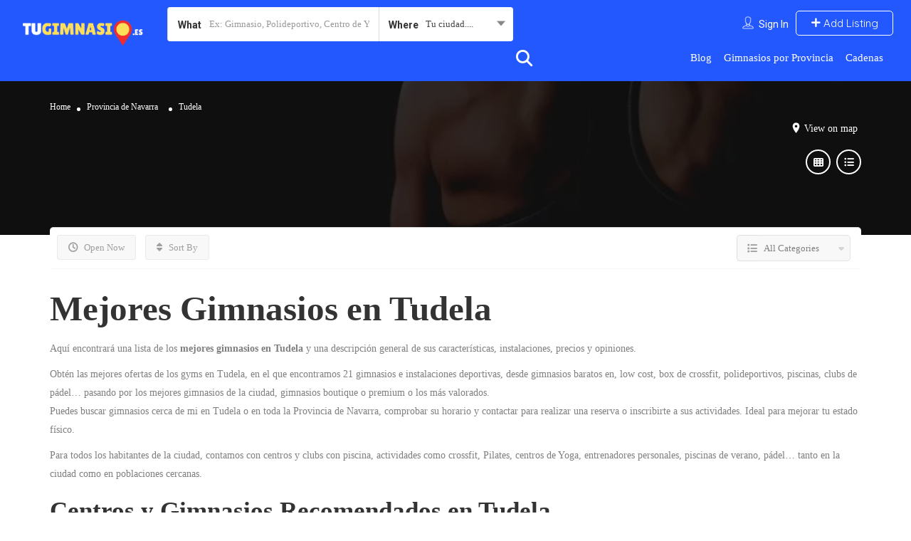

--- FILE ---
content_type: text/html; charset=UTF-8
request_url: https://www.tugimnasio.es/location/Tudela/
body_size: 49488
content:
<!DOCTYPE html>
<!--[if IE 7 ]>
<html class="ie7"> <![endif]-->
<!--[if IE 8 ]>
<html class="ie8"> <![endif]-->
	<html lang="es" prefix="og: https://ogp.me/ns#">

	<head>
		<meta charset="UTF-8">
		<!-- Mobile Meta -->
		<meta name="viewport" content="width=device-width, initial-scale=1">
		<meta http-equiv="Content-Type" content="text/html;charset=utf-8">
		<meta HTTP-EQUIV="CACHE-CONTROL" CONTENT="NO-CACHE" />
				
<!-- Optimización en motores de búsqueda por Rank Math PRO -  https://rankmath.com/ -->
<title>▷ Mejores Gimnasios en Tudela | Actualizado 2024!</title>
<meta name="description" content="Todos los Gimnasios que puedes encontrar en Tudela , yoga, pilates, musculación, piscinas, polideportivos. Los gimnasios de Tudela cerca de tí."/>
<meta name="robots" content="follow, index, max-snippet:-1, max-video-preview:-1, max-image-preview:large"/>
<link rel="canonical" href="https://www.tugimnasio.es/location/tudela/" />
<link rel="next" href="https://www.tugimnasio.es/location/tudela/page/2/" />
<meta property="og:locale" content="es_ES" />
<meta property="og:type" content="article" />
<meta property="og:title" content="▷ Mejores Gimnasios en Tudela | Actualizado 2024!" />
<meta property="og:description" content="Todos los Gimnasios que puedes encontrar en Tudela , yoga, pilates, musculación, piscinas, polideportivos. Los gimnasios de Tudela cerca de tí." />
<meta property="og:url" content="https://www.tugimnasio.es/location/tudela/" />
<meta property="og:site_name" content="TUGIMNASIO.ES" />
<meta name="twitter:card" content="summary_large_image" />
<meta name="twitter:title" content="▷ Mejores Gimnasios en Tudela | Actualizado 2024!" />
<meta name="twitter:description" content="Todos los Gimnasios que puedes encontrar en Tudela , yoga, pilates, musculación, piscinas, polideportivos. Los gimnasios de Tudela cerca de tí." />
<meta name="twitter:label1" content="Listings" />
<meta name="twitter:data1" content="11" />
<script type="application/ld+json" class="rank-math-schema-pro">{"@context":"https://schema.org","@graph":[{"@type":"Person","@id":"https://www.tugimnasio.es/#person","name":"TUGIMNASIO.ES","url":"https://www.tugimnasio.es"},{"@type":"WebSite","@id":"https://www.tugimnasio.es/#website","url":"https://www.tugimnasio.es","name":"TUGIMNASIO.ES","publisher":{"@id":"https://www.tugimnasio.es/#person"},"inLanguage":"es"},{"@type":"BreadcrumbList","@id":"https://www.tugimnasio.es/location/tudela/#breadcrumb","itemListElement":[{"@type":"ListItem","position":"1","item":{"@id":"https://www.tugimnasio.es","name":"Inicio"}},{"@type":"ListItem","position":"2","item":{"@id":"https://www.tugimnasio.es/location/tudela/","name":"Tudela"}}]},{"@type":"CollectionPage","@id":"https://www.tugimnasio.es/location/tudela/#webpage","url":"https://www.tugimnasio.es/location/tudela/","name":"\u25b7 Mejores Gimnasios en Tudela | Actualizado 2024!","isPartOf":{"@id":"https://www.tugimnasio.es/#website"},"inLanguage":"es","breadcrumb":{"@id":"https://www.tugimnasio.es/location/tudela/#breadcrumb"}}]}</script>
<!-- /Plugin Rank Math WordPress SEO -->

<link rel='dns-prefetch' href='//maps.googleapis.com' />
<link rel='dns-prefetch' href='//html5shim.googlecode.com' />
<link rel='dns-prefetch' href='//fonts.googleapis.com' />
<link rel='preconnect' href='https://fonts.gstatic.com' crossorigin />
<link rel="alternate" type="application/rss+xml" title="TUGIMNASIO.ES &raquo; Feed" href="https://www.tugimnasio.es/feed/" />
<link rel="alternate" type="application/rss+xml" title="TUGIMNASIO.ES &raquo; Feed de los comentarios" href="https://www.tugimnasio.es/comments/feed/" />
<link rel="alternate" type="application/rss+xml" title="TUGIMNASIO.ES &raquo; Tudela Location Feed" href="https://www.tugimnasio.es/location/tudela/feed/" />
<style id='wp-img-auto-sizes-contain-inline-css' type='text/css'>
img:is([sizes=auto i],[sizes^="auto," i]){contain-intrinsic-size:3000px 1500px}
/*# sourceURL=wp-img-auto-sizes-contain-inline-css */
</style>
<style id='wp-emoji-styles-inline-css' type='text/css'>

	img.wp-smiley, img.emoji {
		display: inline !important;
		border: none !important;
		box-shadow: none !important;
		height: 1em !important;
		width: 1em !important;
		margin: 0 0.07em !important;
		vertical-align: -0.1em !important;
		background: none !important;
		padding: 0 !important;
	}
/*# sourceURL=wp-emoji-styles-inline-css */
</style>
<link rel='stylesheet' id='wp-block-library-css' href='https://www.tugimnasio.es/wp-includes/css/dist/block-library/style.min.css?ver=4d157d55335da121aac8387b787e548a' type='text/css' media='all' />
<style id='classic-theme-styles-inline-css' type='text/css'>
/*! This file is auto-generated */
.wp-block-button__link{color:#fff;background-color:#32373c;border-radius:9999px;box-shadow:none;text-decoration:none;padding:calc(.667em + 2px) calc(1.333em + 2px);font-size:1.125em}.wp-block-file__button{background:#32373c;color:#fff;text-decoration:none}
/*# sourceURL=/wp-includes/css/classic-themes.min.css */
</style>
<style id='global-styles-inline-css' type='text/css'>
:root{--wp--preset--aspect-ratio--square: 1;--wp--preset--aspect-ratio--4-3: 4/3;--wp--preset--aspect-ratio--3-4: 3/4;--wp--preset--aspect-ratio--3-2: 3/2;--wp--preset--aspect-ratio--2-3: 2/3;--wp--preset--aspect-ratio--16-9: 16/9;--wp--preset--aspect-ratio--9-16: 9/16;--wp--preset--color--black: #000000;--wp--preset--color--cyan-bluish-gray: #abb8c3;--wp--preset--color--white: #ffffff;--wp--preset--color--pale-pink: #f78da7;--wp--preset--color--vivid-red: #cf2e2e;--wp--preset--color--luminous-vivid-orange: #ff6900;--wp--preset--color--luminous-vivid-amber: #fcb900;--wp--preset--color--light-green-cyan: #7bdcb5;--wp--preset--color--vivid-green-cyan: #00d084;--wp--preset--color--pale-cyan-blue: #8ed1fc;--wp--preset--color--vivid-cyan-blue: #0693e3;--wp--preset--color--vivid-purple: #9b51e0;--wp--preset--gradient--vivid-cyan-blue-to-vivid-purple: linear-gradient(135deg,rgb(6,147,227) 0%,rgb(155,81,224) 100%);--wp--preset--gradient--light-green-cyan-to-vivid-green-cyan: linear-gradient(135deg,rgb(122,220,180) 0%,rgb(0,208,130) 100%);--wp--preset--gradient--luminous-vivid-amber-to-luminous-vivid-orange: linear-gradient(135deg,rgb(252,185,0) 0%,rgb(255,105,0) 100%);--wp--preset--gradient--luminous-vivid-orange-to-vivid-red: linear-gradient(135deg,rgb(255,105,0) 0%,rgb(207,46,46) 100%);--wp--preset--gradient--very-light-gray-to-cyan-bluish-gray: linear-gradient(135deg,rgb(238,238,238) 0%,rgb(169,184,195) 100%);--wp--preset--gradient--cool-to-warm-spectrum: linear-gradient(135deg,rgb(74,234,220) 0%,rgb(151,120,209) 20%,rgb(207,42,186) 40%,rgb(238,44,130) 60%,rgb(251,105,98) 80%,rgb(254,248,76) 100%);--wp--preset--gradient--blush-light-purple: linear-gradient(135deg,rgb(255,206,236) 0%,rgb(152,150,240) 100%);--wp--preset--gradient--blush-bordeaux: linear-gradient(135deg,rgb(254,205,165) 0%,rgb(254,45,45) 50%,rgb(107,0,62) 100%);--wp--preset--gradient--luminous-dusk: linear-gradient(135deg,rgb(255,203,112) 0%,rgb(199,81,192) 50%,rgb(65,88,208) 100%);--wp--preset--gradient--pale-ocean: linear-gradient(135deg,rgb(255,245,203) 0%,rgb(182,227,212) 50%,rgb(51,167,181) 100%);--wp--preset--gradient--electric-grass: linear-gradient(135deg,rgb(202,248,128) 0%,rgb(113,206,126) 100%);--wp--preset--gradient--midnight: linear-gradient(135deg,rgb(2,3,129) 0%,rgb(40,116,252) 100%);--wp--preset--font-size--small: 13px;--wp--preset--font-size--medium: 20px;--wp--preset--font-size--large: 36px;--wp--preset--font-size--x-large: 42px;--wp--preset--spacing--20: 0.44rem;--wp--preset--spacing--30: 0.67rem;--wp--preset--spacing--40: 1rem;--wp--preset--spacing--50: 1.5rem;--wp--preset--spacing--60: 2.25rem;--wp--preset--spacing--70: 3.38rem;--wp--preset--spacing--80: 5.06rem;--wp--preset--shadow--natural: 6px 6px 9px rgba(0, 0, 0, 0.2);--wp--preset--shadow--deep: 12px 12px 50px rgba(0, 0, 0, 0.4);--wp--preset--shadow--sharp: 6px 6px 0px rgba(0, 0, 0, 0.2);--wp--preset--shadow--outlined: 6px 6px 0px -3px rgb(255, 255, 255), 6px 6px rgb(0, 0, 0);--wp--preset--shadow--crisp: 6px 6px 0px rgb(0, 0, 0);}:where(.is-layout-flex){gap: 0.5em;}:where(.is-layout-grid){gap: 0.5em;}body .is-layout-flex{display: flex;}.is-layout-flex{flex-wrap: wrap;align-items: center;}.is-layout-flex > :is(*, div){margin: 0;}body .is-layout-grid{display: grid;}.is-layout-grid > :is(*, div){margin: 0;}:where(.wp-block-columns.is-layout-flex){gap: 2em;}:where(.wp-block-columns.is-layout-grid){gap: 2em;}:where(.wp-block-post-template.is-layout-flex){gap: 1.25em;}:where(.wp-block-post-template.is-layout-grid){gap: 1.25em;}.has-black-color{color: var(--wp--preset--color--black) !important;}.has-cyan-bluish-gray-color{color: var(--wp--preset--color--cyan-bluish-gray) !important;}.has-white-color{color: var(--wp--preset--color--white) !important;}.has-pale-pink-color{color: var(--wp--preset--color--pale-pink) !important;}.has-vivid-red-color{color: var(--wp--preset--color--vivid-red) !important;}.has-luminous-vivid-orange-color{color: var(--wp--preset--color--luminous-vivid-orange) !important;}.has-luminous-vivid-amber-color{color: var(--wp--preset--color--luminous-vivid-amber) !important;}.has-light-green-cyan-color{color: var(--wp--preset--color--light-green-cyan) !important;}.has-vivid-green-cyan-color{color: var(--wp--preset--color--vivid-green-cyan) !important;}.has-pale-cyan-blue-color{color: var(--wp--preset--color--pale-cyan-blue) !important;}.has-vivid-cyan-blue-color{color: var(--wp--preset--color--vivid-cyan-blue) !important;}.has-vivid-purple-color{color: var(--wp--preset--color--vivid-purple) !important;}.has-black-background-color{background-color: var(--wp--preset--color--black) !important;}.has-cyan-bluish-gray-background-color{background-color: var(--wp--preset--color--cyan-bluish-gray) !important;}.has-white-background-color{background-color: var(--wp--preset--color--white) !important;}.has-pale-pink-background-color{background-color: var(--wp--preset--color--pale-pink) !important;}.has-vivid-red-background-color{background-color: var(--wp--preset--color--vivid-red) !important;}.has-luminous-vivid-orange-background-color{background-color: var(--wp--preset--color--luminous-vivid-orange) !important;}.has-luminous-vivid-amber-background-color{background-color: var(--wp--preset--color--luminous-vivid-amber) !important;}.has-light-green-cyan-background-color{background-color: var(--wp--preset--color--light-green-cyan) !important;}.has-vivid-green-cyan-background-color{background-color: var(--wp--preset--color--vivid-green-cyan) !important;}.has-pale-cyan-blue-background-color{background-color: var(--wp--preset--color--pale-cyan-blue) !important;}.has-vivid-cyan-blue-background-color{background-color: var(--wp--preset--color--vivid-cyan-blue) !important;}.has-vivid-purple-background-color{background-color: var(--wp--preset--color--vivid-purple) !important;}.has-black-border-color{border-color: var(--wp--preset--color--black) !important;}.has-cyan-bluish-gray-border-color{border-color: var(--wp--preset--color--cyan-bluish-gray) !important;}.has-white-border-color{border-color: var(--wp--preset--color--white) !important;}.has-pale-pink-border-color{border-color: var(--wp--preset--color--pale-pink) !important;}.has-vivid-red-border-color{border-color: var(--wp--preset--color--vivid-red) !important;}.has-luminous-vivid-orange-border-color{border-color: var(--wp--preset--color--luminous-vivid-orange) !important;}.has-luminous-vivid-amber-border-color{border-color: var(--wp--preset--color--luminous-vivid-amber) !important;}.has-light-green-cyan-border-color{border-color: var(--wp--preset--color--light-green-cyan) !important;}.has-vivid-green-cyan-border-color{border-color: var(--wp--preset--color--vivid-green-cyan) !important;}.has-pale-cyan-blue-border-color{border-color: var(--wp--preset--color--pale-cyan-blue) !important;}.has-vivid-cyan-blue-border-color{border-color: var(--wp--preset--color--vivid-cyan-blue) !important;}.has-vivid-purple-border-color{border-color: var(--wp--preset--color--vivid-purple) !important;}.has-vivid-cyan-blue-to-vivid-purple-gradient-background{background: var(--wp--preset--gradient--vivid-cyan-blue-to-vivid-purple) !important;}.has-light-green-cyan-to-vivid-green-cyan-gradient-background{background: var(--wp--preset--gradient--light-green-cyan-to-vivid-green-cyan) !important;}.has-luminous-vivid-amber-to-luminous-vivid-orange-gradient-background{background: var(--wp--preset--gradient--luminous-vivid-amber-to-luminous-vivid-orange) !important;}.has-luminous-vivid-orange-to-vivid-red-gradient-background{background: var(--wp--preset--gradient--luminous-vivid-orange-to-vivid-red) !important;}.has-very-light-gray-to-cyan-bluish-gray-gradient-background{background: var(--wp--preset--gradient--very-light-gray-to-cyan-bluish-gray) !important;}.has-cool-to-warm-spectrum-gradient-background{background: var(--wp--preset--gradient--cool-to-warm-spectrum) !important;}.has-blush-light-purple-gradient-background{background: var(--wp--preset--gradient--blush-light-purple) !important;}.has-blush-bordeaux-gradient-background{background: var(--wp--preset--gradient--blush-bordeaux) !important;}.has-luminous-dusk-gradient-background{background: var(--wp--preset--gradient--luminous-dusk) !important;}.has-pale-ocean-gradient-background{background: var(--wp--preset--gradient--pale-ocean) !important;}.has-electric-grass-gradient-background{background: var(--wp--preset--gradient--electric-grass) !important;}.has-midnight-gradient-background{background: var(--wp--preset--gradient--midnight) !important;}.has-small-font-size{font-size: var(--wp--preset--font-size--small) !important;}.has-medium-font-size{font-size: var(--wp--preset--font-size--medium) !important;}.has-large-font-size{font-size: var(--wp--preset--font-size--large) !important;}.has-x-large-font-size{font-size: var(--wp--preset--font-size--x-large) !important;}
:where(.wp-block-post-template.is-layout-flex){gap: 1.25em;}:where(.wp-block-post-template.is-layout-grid){gap: 1.25em;}
:where(.wp-block-term-template.is-layout-flex){gap: 1.25em;}:where(.wp-block-term-template.is-layout-grid){gap: 1.25em;}
:where(.wp-block-columns.is-layout-flex){gap: 2em;}:where(.wp-block-columns.is-layout-grid){gap: 2em;}
:root :where(.wp-block-pullquote){font-size: 1.5em;line-height: 1.6;}
/*# sourceURL=global-styles-inline-css */
</style>
<link rel='stylesheet' id='cpsh-shortcodes-css' href='https://www.tugimnasio.es/wp-content/plugins/column-shortcodes//assets/css/shortcodes.css?ver=1.0.1' type='text/css' media='all' />
<link rel='stylesheet' id='listingpr-parent-style-css' href='https://www.tugimnasio.es/wp-content/themes/listingpro/style.css?ver=4d157d55335da121aac8387b787e548a' type='text/css' media='all' />
<link rel='stylesheet' id='bootstrap-css' href='https://www.tugimnasio.es/wp-content/themes/listingpro/assets/lib/bootstrap/css/bootstrap.min.css?ver=4d157d55335da121aac8387b787e548a' type='text/css' media='all' />
<link rel='stylesheet' id='Magnific-Popup-css' href='https://www.tugimnasio.es/wp-content/themes/listingpro/assets/lib/Magnific-Popup-master/magnific-popup.css?ver=4d157d55335da121aac8387b787e548a' type='text/css' media='all' />
<link rel='stylesheet' id='popup-component-css' href='https://www.tugimnasio.es/wp-content/themes/listingpro/assets/lib/popup/css/component.css?ver=4d157d55335da121aac8387b787e548a' type='text/css' media='all' />
<link rel='stylesheet' id='Font-awesome-css' href='https://www.tugimnasio.es/wp-content/themes/listingpro/assets/lib/font-awesome/css/font-awesome.min.css?ver=4d157d55335da121aac8387b787e548a' type='text/css' media='all' />
<link rel='stylesheet' id='Mmenu-css' href='https://www.tugimnasio.es/wp-content/themes/listingpro/assets/lib/jquerym.menu/css/jquery.mmenu.all.css?ver=4d157d55335da121aac8387b787e548a' type='text/css' media='all' />
<link rel='stylesheet' id='MapBox-css' href='https://www.tugimnasio.es/wp-content/themes/listingpro/assets/css/mapbox.css?ver=4d157d55335da121aac8387b787e548a' type='text/css' media='all' />
<link rel='stylesheet' id='Chosen-css' href='https://www.tugimnasio.es/wp-content/themes/listingpro/assets/lib/chosen/chosen.css?ver=4d157d55335da121aac8387b787e548a' type='text/css' media='all' />
<link rel='stylesheet' id='bootstrap-datetimepicker-css-css' href='https://www.tugimnasio.es/wp-content/themes/listingpro/assets/css/bootstrap-datetimepicker.min.css?ver=4d157d55335da121aac8387b787e548a' type='text/css' media='all' />
<link rel='stylesheet' id='Slick-css-css' href='https://www.tugimnasio.es/wp-content/themes/listingpro/assets/lib/slick/slick.css?ver=4d157d55335da121aac8387b787e548a' type='text/css' media='all' />
<link rel='stylesheet' id='Slick-theme-css' href='https://www.tugimnasio.es/wp-content/themes/listingpro/assets/lib/slick/slick-theme.css?ver=4d157d55335da121aac8387b787e548a' type='text/css' media='all' />
<link rel='stylesheet' id='css-prettyphoto-css' href='https://www.tugimnasio.es/wp-content/themes/listingpro/assets/css/prettyphoto.css?ver=4d157d55335da121aac8387b787e548a' type='text/css' media='all' />
<link rel='stylesheet' id='jquery-ui-css' href='https://www.tugimnasio.es/wp-content/themes/listingpro/assets/css/jquery-ui.css?ver=4d157d55335da121aac8387b787e548a' type='text/css' media='all' />
<link rel='stylesheet' id='icon8-css' href='https://www.tugimnasio.es/wp-content/themes/listingpro/assets/lib/icon8/styles.min.css?ver=4d157d55335da121aac8387b787e548a' type='text/css' media='all' />
<link rel='stylesheet' id='Color-css' href='https://www.tugimnasio.es/wp-content/themes/listingpro/assets/css/colors.css?ver=4d157d55335da121aac8387b787e548a' type='text/css' media='all' />
<link rel='stylesheet' id='custom-font-css' href='https://www.tugimnasio.es/wp-content/themes/listingpro/assets/css/font.css?ver=4d157d55335da121aac8387b787e548a' type='text/css' media='all' />
<link rel='stylesheet' id='fontawesome-all-css' href='https://www.tugimnasio.es/wp-content/themes/listingpro/assets/lib/fontawesome/css/all.css?ver=4d157d55335da121aac8387b787e548a' type='text/css' media='all' />
<link rel='stylesheet' id='Main-css' href='https://www.tugimnasio.es/wp-content/themes/listingpro/assets/css/main.css?ver=4d157d55335da121aac8387b787e548a' type='text/css' media='all' />
<link rel='stylesheet' id='Responsive-css' href='https://www.tugimnasio.es/wp-content/themes/listingpro/assets/css/responsive.css?ver=4d157d55335da121aac8387b787e548a' type='text/css' media='all' />
<link rel='stylesheet' id='select2-css' href='https://www.tugimnasio.es/wp-content/themes/listingpro/assets/css/select2.css?ver=4d157d55335da121aac8387b787e548a' type='text/css' media='all' />
<link rel='stylesheet' id='dynamiclocation-css' href='https://www.tugimnasio.es/wp-content/themes/listingpro/assets/css/city-autocomplete.css?ver=4d157d55335da121aac8387b787e548a' type='text/css' media='all' />
<link rel='stylesheet' id='lp-body-overlay-css' href='https://www.tugimnasio.es/wp-content/themes/listingpro/assets/css/common.loading.css?ver=4d157d55335da121aac8387b787e548a' type='text/css' media='all' />
<link rel='stylesheet' id='bootstrapslider-css' href='https://www.tugimnasio.es/wp-content/themes/listingpro/assets/lib/bootstrap/css/bootstrap-slider.css?ver=4d157d55335da121aac8387b787e548a' type='text/css' media='all' />
<link rel='stylesheet' id='mourisjs-css' href='https://www.tugimnasio.es/wp-content/themes/listingpro/assets/css/morris.css?ver=4d157d55335da121aac8387b787e548a' type='text/css' media='all' />
<link rel='stylesheet' id='listingpro-css' href='https://www.tugimnasio.es/wp-content/themes/listingpro-child/style.css?ver=4d157d55335da121aac8387b787e548a' type='text/css' media='all' />
<link rel='stylesheet' id='font-rock-salt-css' href='https://fonts.googleapis.com/css?family=Rock+Salt&#038;ver=6.9' type='text/css' media='all' />
<link rel='stylesheet' id='font-quicksand-css' href='https://fonts.googleapis.com/css?family=Quicksand&#038;ver=6.9' type='text/css' media='all' />
<link rel='stylesheet' id='version2-countdown-css' href='https://www.tugimnasio.es/wp-content/themes/listingpro/assets/lib/countdown/flipclock.css?ver=4d157d55335da121aac8387b787e548a' type='text/css' media='all' />
<link rel='stylesheet' id='version2-styles-css' href='https://www.tugimnasio.es/wp-content/themes/listingpro/assets/css/main-new.css?ver=4d157d55335da121aac8387b787e548a' type='text/css' media='all' />
<link rel='stylesheet' id='version2-colors-css' href='https://www.tugimnasio.es/wp-content/themes/listingpro/assets/css/colors-new.css?ver=4d157d55335da121aac8387b787e548a' type='text/css' media='all' />
<link rel='stylesheet' id='LP_dynamic_php_css-css' href='https://www.tugimnasio.es/wp-content/themes/listingpro/assets/css/dynamic-css.css?ver=4d157d55335da121aac8387b787e548a' type='text/css' media='all' />
<link rel="preload" as="style" href="https://fonts.googleapis.com/css?family=Roboto:100,200,300,400,500,600,700,800,900,100italic,200italic,300italic,400italic,500italic,600italic,700italic,800italic,900italic&#038;subset=latin&#038;display=swap&#038;ver=1740726193" /><link rel="stylesheet" href="https://fonts.googleapis.com/css?family=Roboto:100,200,300,400,500,600,700,800,900,100italic,200italic,300italic,400italic,500italic,600italic,700italic,800italic,900italic&#038;subset=latin&#038;display=swap&#038;ver=1740726193" media="print" onload="this.media='all'"><noscript><link rel="stylesheet" href="https://fonts.googleapis.com/css?family=Roboto:100,200,300,400,500,600,700,800,900,100italic,200italic,300italic,400italic,500italic,600italic,700italic,800italic,900italic&#038;subset=latin&#038;display=swap&#038;ver=1740726193" /></noscript><script type="text/javascript" src="https://www.tugimnasio.es/wp-includes/js/jquery/jquery.min.js?ver=3.7.1" id="jquery-core-js"></script>
<script type="text/javascript" src="https://www.tugimnasio.es/wp-includes/js/jquery/jquery-migrate.min.js?ver=3.4.1" id="jquery-migrate-js"></script>
<script type="text/javascript" id="search-ajax-script-js-extra">
/* <![CDATA[ */
var ajax_search_term_object = {"ajaxurl":"https://www.tugimnasio.es/wp-admin/admin-ajax.php","noresult":"Most recent ","listing":" Listings","resultfor":"Results For"};
//# sourceURL=search-ajax-script-js-extra
/* ]]> */
</script>
<script type="text/javascript" src="https://www.tugimnasio.es/wp-content/themes/listingpro-child/assets/js/search-ajax.js?ver=4d157d55335da121aac8387b787e548a" id="search-ajax-script-js"></script>
<script type="text/javascript" id="ajax-login-script-js-extra">
/* <![CDATA[ */
var ajax_login_object = {"ajaxurl":"https://www.tugimnasio.es/wp-admin/admin-ajax.php","redirecturl":"https://www.tugimnasio.es/location/Tudela/","loadingmessage":"\u003Cspan class=\"alert alert-info\"\u003EPlease wait...\u003Ci class=\"fa fa-spinner fa-spin\"\u003E\u003C/i\u003E\u003C/span\u003E"};
//# sourceURL=ajax-login-script-js-extra
/* ]]> */
</script>
<script type="text/javascript" src="https://www.tugimnasio.es/wp-content/themes/listingpro/assets/js/login.js?ver=4d157d55335da121aac8387b787e548a" id="ajax-login-script-js"></script>
<script type="text/javascript" id="ajax-single-ajax-js-extra">
/* <![CDATA[ */
var single_ajax_object = {"ajaxurl":"https://www.tugimnasio.es/wp-admin/admin-ajax.php"};
//# sourceURL=ajax-single-ajax-js-extra
/* ]]> */
</script>
<script type="text/javascript" src="https://www.tugimnasio.es/wp-content/themes/listingpro/assets/js/single-ajax.js?ver=4d157d55335da121aac8387b787e548a" id="ajax-single-ajax-js"></script>
<script type="text/javascript" id="ajax-approvereview-script-js-extra">
/* <![CDATA[ */
var ajax_approvereview_object = {"ajaxurl":"https://www.tugimnasio.es/wp-admin/admin-ajax.php"};
//# sourceURL=ajax-approvereview-script-js-extra
/* ]]> */
</script>
<script type="text/javascript" src="https://www.tugimnasio.es/wp-content/themes/listingpro/assets/js/approve-review.js?ver=4d157d55335da121aac8387b787e548a" id="ajax-approvereview-script-js"></script>
<script type="text/javascript" id="listingpro_home_map-js-extra">
/* <![CDATA[ */
var listingpro_home_map_object = {"ajaxurl":"https://www.tugimnasio.es/wp-admin/admin-ajax.php"};
//# sourceURL=listingpro_home_map-js-extra
/* ]]> */
</script>
<script type="text/javascript" src="https://www.tugimnasio.es/wp-content/themes/listingpro/assets/js/home-map.js?ver=4d157d55335da121aac8387b787e548a" id="listingpro_home_map-js"></script>
<script type="text/javascript" id="ajax-needlogin-ajax-js-extra">
/* <![CDATA[ */
var needlogin_object = {"ajaxurl":"https://www.tugimnasio.es/wp-admin/admin-ajax.php"};
//# sourceURL=ajax-needlogin-ajax-js-extra
/* ]]> */
</script>
<script type="text/javascript" src="https://www.tugimnasio.es/wp-content/themes/listingpro/assets/js/needlogin-ajax.js?ver=4d157d55335da121aac8387b787e548a" id="ajax-needlogin-ajax-js"></script>
<script type="text/javascript" src="https://www.tugimnasio.es/wp-content/themes/listingpro/assets/js/checkout.js?ver=4d157d55335da121aac8387b787e548a" id="stripejs-js"></script>
<script type="text/javascript" src="https://www.tugimnasio.es/wp-content/plugins/listingpro-plugin/assets/js/main.js?ver=4d157d55335da121aac8387b787e548a" id="main-js"></script>
<script type="text/javascript" id="review-submit-ajax-js-extra">
/* <![CDATA[ */
var ajax_review_object = {"ajaxurl":"https://www.tugimnasio.es/wp-admin/admin-ajax.php"};
//# sourceURL=review-submit-ajax-js-extra
/* ]]> */
</script>
<script type="text/javascript" src="https://www.tugimnasio.es/wp-content/themes/listingpro/assets/js/review-submit.js?ver=4d157d55335da121aac8387b787e548a" id="review-submit-ajax-js"></script>
<script type="text/javascript" src="https://maps.googleapis.com/maps/api/js?key=AIzaSyDQIbsz2wFeL42Dp9KaL4o4cJKJu4r8Tvg&amp;libraries=places&amp;ver=6.9" id="mapsjs-js"></script>
<script type="text/javascript" src="https://www.tugimnasio.es/wp-content/themes/listingpro/assets/js/raphael-min.js?ver=4d157d55335da121aac8387b787e548a" id="raphelmin-js"></script>
<script type="text/javascript" src="https://www.tugimnasio.es/wp-content/themes/listingpro/assets/js/morris.js?ver=4d157d55335da121aac8387b787e548a" id="morisjs-js"></script>
<script type="text/javascript" id="ajax-term-script-js-extra">
/* <![CDATA[ */
var ajax_term_object = {"ajaxurl":"https://www.tugimnasio.es/wp-admin/admin-ajax.php"};
//# sourceURL=ajax-term-script-js-extra
/* ]]> */
</script>
<script type="text/javascript" src="https://www.tugimnasio.es/wp-content/plugins/listingpro-plugin/assets/js/child-term.js?ver=4d157d55335da121aac8387b787e548a" id="ajax-term-script-js"></script>
<link rel="https://api.w.org/" href="https://www.tugimnasio.es/wp-json/" /><link rel="alternate" title="JSON" type="application/json" href="https://www.tugimnasio.es/wp-json/wp/v2/location/236" /><link rel="EditURI" type="application/rsd+xml" title="RSD" href="https://www.tugimnasio.es/xmlrpc.php?rsd" />
<meta name="generator" content="Redux 4.5.9" />			<script type="application/ld+json">
					{
					  "@context": "http://schema.org",
					  "@type": "Organization",
					  "url": "https://www.tugimnasio.es/",
					  "name": "tugimnasio.es",
					  "logo": "",
					  "contactPoint": {
						"@type": "ContactPoint",
						"telephone": "Teléfono",
						"contactType": "Customer service"
					  }
					}
			</script>
			<meta name="generator" content="Elementor 3.33.6; features: additional_custom_breakpoints; settings: css_print_method-external, google_font-enabled, font_display-auto">
			<style>
				.e-con.e-parent:nth-of-type(n+4):not(.e-lazyloaded):not(.e-no-lazyload),
				.e-con.e-parent:nth-of-type(n+4):not(.e-lazyloaded):not(.e-no-lazyload) * {
					background-image: none !important;
				}
				@media screen and (max-height: 1024px) {
					.e-con.e-parent:nth-of-type(n+3):not(.e-lazyloaded):not(.e-no-lazyload),
					.e-con.e-parent:nth-of-type(n+3):not(.e-lazyloaded):not(.e-no-lazyload) * {
						background-image: none !important;
					}
				}
				@media screen and (max-height: 640px) {
					.e-con.e-parent:nth-of-type(n+2):not(.e-lazyloaded):not(.e-no-lazyload),
					.e-con.e-parent:nth-of-type(n+2):not(.e-lazyloaded):not(.e-no-lazyload) * {
						background-image: none !important;
					}
				}
			</style>
			<link rel="icon" href="https://www.tugimnasio.es/wp-content/uploads/2020/01/cropped-logo_tugimnasio-removebg-preview-32x32.png" sizes="32x32" />
<link rel="icon" href="https://www.tugimnasio.es/wp-content/uploads/2020/01/cropped-logo_tugimnasio-removebg-preview-192x192.png" sizes="192x192" />
<link rel="apple-touch-icon" href="https://www.tugimnasio.es/wp-content/uploads/2020/01/cropped-logo_tugimnasio-removebg-preview-180x180.png" />
<meta name="msapplication-TileImage" content="https://www.tugimnasio.es/wp-content/uploads/2020/01/cropped-logo_tugimnasio-removebg-preview-270x270.png" />
<script type="text/javascript">
                jQuery(document).ready(function(){
    setTimeout(function(){jQuery('.show-all-timings').trigger('click');},1000);

}); 
         </script><style id="listingpro_options-dynamic-css" title="dynamic-css" class="redux-options-output">.menu-item a{font-family:Roboto;font-weight:400;font-style:normal;}</style>		<script type="text/javascript">
			jQuery(document).ready(function() {
				jQuery('select.form-control').removeClass('form-control').addClass('custom-form-control');
			})
		</script>
		<style type="text/css">
			.custom-form-control {
				width: 100%;
				padding: 10px;
				line-height: 24px;
				-webkit-appearance: textfield;
			}
		</style>
	</head>

	<body data-rsssl=1 class="archive tax-location term-tudela term-236 wp-theme-listingpro wp-child-theme-listingpro-child listing-skeleton-view-grid_view elementor-default elementor-kit-183640" data-deficon=https://classic.listingprowp.com/wp-content/themes/listingpro/assets/images/pins/default.png data-submitlink="https://www.tugimnasio.es/submit-listing-2/" data-sliderstyle="style2" data-defaultmaplat="0" data-defaultmaplot="-0" data-lpsearchmode="keyword" data-maplistingby="geolocaion" >
				<input type="hidden" id="lpNonce" name="lpNonce" value="1366469883" /><input type="hidden" name="_wp_http_referer" value="/location/Tudela/" />		<input type="hidden" id="start_of_weekk" value="1">
					<div class="lp-theme-loader"><img src="https://www.tugimnasio.es/wp-content/themes/listingpro/assets/images/loader2.gif" alt="loaderimg">
			</div>
		
		<div id="page"  data-detail-page-style="lp_detail_page_styles4" data-lpattern="with_region" data-sitelogo="" data-site-url="https://www.tugimnasio.es/" data-ipapi="geo_ip_db" data-lpcurrentloconhome="0" data-mtoken="0" data-mtype="openstreet" data-mstyle="mapbox.streets-basic"  class="clearfix lp_detail_page_styles4">

			<!--===========================header-views========================-->
			


<div class="lp-header pos-relative header-inner-page-wrap 0">
    <div class="header-container  1   " style="">
                    
	<!--================================full width with blue background====================================-->
 	
	<header class="header-without-topbar header-normal pos-relative lp-header-full-width">
			
			
			<div id="menu" class="menu-height-0 small-screen">
											<a href="https://www.tugimnasio.es/submit-listing-2/" class="lpl-button lpl-add-listing-loggedout">Add Listing</a>
											                            <a class="lpl-button md-trigger" data-modal="modal-3">Sign In</a>
                            
									<ul id="menu-home-page-menu" class="mobile-menu"><li id="menu-item-109338" class="menu-item menu-item-type-post_type menu-item-object-page menu-item-109338"><a href="https://www.tugimnasio.es/blog/">Blog</a></li>
<li id="menu-item-187622" class="menu-item menu-item-type-post_type menu-item-object-page menu-item-187622"><a href="https://www.tugimnasio.es/gimnasios-por-provincia/">Gimnasios por Provincia</a></li>
<li id="menu-item-188529" class="menu-item menu-item-type-post_type menu-item-object-page menu-item-188529"><a href="https://www.tugimnasio.es/cadenas-de-gimnasios/">Cadenas</a></li>
</ul>			</div>

			<div class="lp-menu-bar header-bg-color-class">
			<div class="fullwidth-header">
				<div class="row">
					<div class="col-md-2 col-xs-6 lp-logo-container">
						<div class="lp-logo">
							<a href="https://www.tugimnasio.es/">
								<img src="https://www.tugimnasio.es/wp-content/uploads/2020/01/logo_tugimnasio-removebg-preview.png" alt="image" />							</a>
						</div>
					</div>
					<div class="header-right-panel clearfix col-md-10 col-sm-10 col-xs-12">
						    <input id="lp_search_loc" type="hidden" autocomplete="off" name="lp_s_loc" value="Tudela">
<div class="header-filter pos-relative form-group margin-bottom-0 col-md-6 ">

    <form autocomplete="off" class="form-inline top-search-form" action="https://www.tugimnasio.es" method="get"
        accept-charset="UTF-8">

        
            <div class="search-form-field input-group width-49-percent margin-right-15 ">

                <div class="input-group-addon lp-border">What</div>

                <div class="pos-relative">

                    <div class="what-placeholder pos-relative" data-holder="">

                        <input autocomplete="off" type="text"
                            class="lp-suggested-search js-typeahead-input lp-search-input form-control ui-autocomplete-input dropdown_fields"
                            name="select" id="select" placeholder="Ex: Gimnasio, Polideportivo, Centro de Yoga, Boxeo..."
                            value="" data-prev-value='0'
                            data-noresult="More results for">

                        <i class="cross-search-q fa fa-times-circle" aria-hidden="true"></i>

                        <img class='loadinerSearch' width="100px"
                            alt="image" src="https://www.tugimnasio.es/wp-content/themes/listingpro/assets/images/search-load.gif" />

                    </div>

                    <div id="input-dropdown">

                        <ul>

                            <li class="lp-wrap-cats" data-catid="7357"><span class="lp-s-cat">08:00</span></li><li class="lp-wrap-cats" data-catid="7356"><span class="lp-s-cat">180</span></li><li class="lp-wrap-cats" data-catid="2386"><span class="lp-s-cat">24 horas</span></li><li class="lp-wrap-cats" data-catid="115"><span class="lp-s-cat">Boxeo</span></li><li class="lp-wrap-cats" data-catid="124"><span class="lp-s-cat">Centro artes marciales</span></li><li class="lp-wrap-cats" data-catid="108"><span class="lp-s-cat">Centros deportivos</span></li><li class="lp-wrap-cats" data-catid="121"><span class="lp-s-cat">Crossfit Funcional</span></li><li class="lp-wrap-cats" data-catid="113"><span class="lp-s-cat">Entrenador personal</span></li><li class="lp-wrap-cats" data-catid="120"><span class="lp-s-cat">Estudio pilates</span></li><li class="lp-wrap-cats" data-catid="5134"><span class="lp-s-cat">Franquicia</span></li><li class="lp-wrap-cats" data-catid="5013"><span class="lp-s-cat">Gimnasio Con Piscina</span></li><li class="lp-wrap-cats" data-catid="112"><span class="lp-s-cat">Gimnasios</span></li><li class="lp-wrap-cats" data-catid="7352"><span class="lp-s-cat">Gofit</span></li><li class="lp-wrap-cats" data-catid="2389"><span class="lp-s-cat">Low Cost</span></li><li class="lp-wrap-cats" data-catid="2426"><span class="lp-s-cat">Municipal</span></li><li class="lp-wrap-cats" data-catid="2623"><span class="lp-s-cat">Padel</span></li><li class="lp-wrap-cats" data-catid="5009"><span class="lp-s-cat">Piscina Cubierta</span></li><li class="lp-wrap-cats" data-catid="5010"><span class="lp-s-cat">Piscina de Verano</span></li><li class="lp-wrap-cats" data-catid="138"><span class="lp-s-cat">Piscinas</span></li><li class="lp-wrap-cats" data-catid="117"><span class="lp-s-cat">Polideportivos</span></li><li class="lp-wrap-cats" data-catid="7353"><span class="lp-s-cat">Premium</span></li><li class="lp-wrap-cats" data-catid="2632"><span class="lp-s-cat">Rocodromo</span></li><li class="lp-wrap-cats" data-catid="2634"><span class="lp-s-cat">Squash</span></li><li class="lp-wrap-cats" data-catid="110"><span class="lp-s-cat">Yoga</span></li>
                        </ul>

                        <!-- New Update 2.7.0 -->
                        <div style="display:none" id="def-cats">&lt;li class=&quot;lp-wrap-cats&quot; data-catid=&quot;7357&quot;&gt;&lt;span class=&quot;lp-s-cat&quot;&gt;08:00&lt;/span&gt;&lt;/li&gt;&lt;li class=&quot;lp-wrap-cats&quot; data-catid=&quot;7356&quot;&gt;&lt;span class=&quot;lp-s-cat&quot;&gt;180&lt;/span&gt;&lt;/li&gt;&lt;li class=&quot;lp-wrap-cats&quot; data-catid=&quot;2386&quot;&gt;&lt;span class=&quot;lp-s-cat&quot;&gt;24 horas&lt;/span&gt;&lt;/li&gt;&lt;li class=&quot;lp-wrap-cats&quot; data-catid=&quot;115&quot;&gt;&lt;span class=&quot;lp-s-cat&quot;&gt;Boxeo&lt;/span&gt;&lt;/li&gt;&lt;li class=&quot;lp-wrap-cats&quot; data-catid=&quot;124&quot;&gt;&lt;span class=&quot;lp-s-cat&quot;&gt;Centro artes marciales&lt;/span&gt;&lt;/li&gt;&lt;li class=&quot;lp-wrap-cats&quot; data-catid=&quot;108&quot;&gt;&lt;span class=&quot;lp-s-cat&quot;&gt;Centros deportivos&lt;/span&gt;&lt;/li&gt;&lt;li class=&quot;lp-wrap-cats&quot; data-catid=&quot;121&quot;&gt;&lt;span class=&quot;lp-s-cat&quot;&gt;Crossfit Funcional&lt;/span&gt;&lt;/li&gt;&lt;li class=&quot;lp-wrap-cats&quot; data-catid=&quot;113&quot;&gt;&lt;span class=&quot;lp-s-cat&quot;&gt;Entrenador personal&lt;/span&gt;&lt;/li&gt;&lt;li class=&quot;lp-wrap-cats&quot; data-catid=&quot;120&quot;&gt;&lt;span class=&quot;lp-s-cat&quot;&gt;Estudio pilates&lt;/span&gt;&lt;/li&gt;&lt;li class=&quot;lp-wrap-cats&quot; data-catid=&quot;5134&quot;&gt;&lt;span class=&quot;lp-s-cat&quot;&gt;Franquicia&lt;/span&gt;&lt;/li&gt;&lt;li class=&quot;lp-wrap-cats&quot; data-catid=&quot;5013&quot;&gt;&lt;span class=&quot;lp-s-cat&quot;&gt;Gimnasio Con Piscina&lt;/span&gt;&lt;/li&gt;&lt;li class=&quot;lp-wrap-cats&quot; data-catid=&quot;112&quot;&gt;&lt;span class=&quot;lp-s-cat&quot;&gt;Gimnasios&lt;/span&gt;&lt;/li&gt;&lt;li class=&quot;lp-wrap-cats&quot; data-catid=&quot;7352&quot;&gt;&lt;span class=&quot;lp-s-cat&quot;&gt;Gofit&lt;/span&gt;&lt;/li&gt;&lt;li class=&quot;lp-wrap-cats&quot; data-catid=&quot;2389&quot;&gt;&lt;span class=&quot;lp-s-cat&quot;&gt;Low Cost&lt;/span&gt;&lt;/li&gt;&lt;li class=&quot;lp-wrap-cats&quot; data-catid=&quot;2426&quot;&gt;&lt;span class=&quot;lp-s-cat&quot;&gt;Municipal&lt;/span&gt;&lt;/li&gt;&lt;li class=&quot;lp-wrap-cats&quot; data-catid=&quot;2623&quot;&gt;&lt;span class=&quot;lp-s-cat&quot;&gt;Padel&lt;/span&gt;&lt;/li&gt;&lt;li class=&quot;lp-wrap-cats&quot; data-catid=&quot;5009&quot;&gt;&lt;span class=&quot;lp-s-cat&quot;&gt;Piscina Cubierta&lt;/span&gt;&lt;/li&gt;&lt;li class=&quot;lp-wrap-cats&quot; data-catid=&quot;5010&quot;&gt;&lt;span class=&quot;lp-s-cat&quot;&gt;Piscina de Verano&lt;/span&gt;&lt;/li&gt;&lt;li class=&quot;lp-wrap-cats&quot; data-catid=&quot;138&quot;&gt;&lt;span class=&quot;lp-s-cat&quot;&gt;Piscinas&lt;/span&gt;&lt;/li&gt;&lt;li class=&quot;lp-wrap-cats&quot; data-catid=&quot;117&quot;&gt;&lt;span class=&quot;lp-s-cat&quot;&gt;Polideportivos&lt;/span&gt;&lt;/li&gt;&lt;li class=&quot;lp-wrap-cats&quot; data-catid=&quot;7353&quot;&gt;&lt;span class=&quot;lp-s-cat&quot;&gt;Premium&lt;/span&gt;&lt;/li&gt;&lt;li class=&quot;lp-wrap-cats&quot; data-catid=&quot;2632&quot;&gt;&lt;span class=&quot;lp-s-cat&quot;&gt;Rocodromo&lt;/span&gt;&lt;/li&gt;&lt;li class=&quot;lp-wrap-cats&quot; data-catid=&quot;2634&quot;&gt;&lt;span class=&quot;lp-s-cat&quot;&gt;Squash&lt;/span&gt;&lt;/li&gt;&lt;li class=&quot;lp-wrap-cats&quot; data-catid=&quot;110&quot;&gt;&lt;span class=&quot;lp-s-cat&quot;&gt;Yoga&lt;/span&gt;&lt;/li&gt;</div>
                        <!-- End New Update 2.7.0 -->

                    </div>

                </div>

            </div>
                
                <div class="input-group width-49-percent ">
                    <div class="input-group-addon lp-border">Where</div>
                    <div class="ui-widget">
                        <select class="select2" name="lp_s_loc" id="searchlocation">
                            <option id="def_location" value="">Tu ciudad....</option>
                            <option  value="584">Ceuta</option><option  value="2514">Comunidad de Madrid</option><option  value="765">-&nbsp;Ajalvir</option><option  value="679">-&nbsp;Alcala de Henares</option><option  value="675">-&nbsp;Alcobendas</option><option  value="657">-&nbsp;Alcorcón</option><option  value="1189">-&nbsp;Aldea del Fresno</option><option  value="674">-&nbsp;Algete</option><option  value="673">-&nbsp;Alpedrete</option><option  value="670">-&nbsp;Aranjuez</option><option  value="667">-&nbsp;Arganda del Rey</option><option  value="665">-&nbsp;Arroyomolinos</option><option  value="3898">-&nbsp;Arroyomolinos</option><option  value="664">-&nbsp;Becerril de la Sierra</option><option  value="638">-&nbsp;Boadilla del Monte</option><option  value="663">-&nbsp;Brunete</option><option  value="3590">-&nbsp;Cadalso de los Vidrios</option><option  value="774">-&nbsp;Camarma de Esteruelas</option><option  value="773">-&nbsp;Campo Real</option><option  value="758">-&nbsp;Casarrubuelos</option><option  value="772">-&nbsp;Cercedilla</option><option  value="700">-&nbsp;Chapinería</option><option  value="771">-&nbsp;Chinchón</option><option  value="767">-&nbsp;Ciempozuelos</option><option  value="764">-&nbsp;Cobeña</option><option  value="763">-&nbsp;Collado Mediano</option><option  value="683">-&nbsp;Collado Villalba</option><option  value="3410">-&nbsp;Colmenar del Arroyo</option><option  value="715">-&nbsp;Colmenar Viejo</option><option  value="754">-&nbsp;Colmenarejo</option><option  value="556">-&nbsp;Coslada</option><option  value="761">-&nbsp;Cubas de la Sagra</option><option  value="766">-&nbsp;Daganzo de Arriba</option><option  value="685">-&nbsp;El Álamo</option><option  value="756">-&nbsp;El Escorial</option><option  value="738">-&nbsp;El Molar, Madrid</option><option  value="3953">-&nbsp;Fresnedillas de la Oliva</option><option  value="1975">-&nbsp;Fuenlabrada</option><option  value="2746">-&nbsp;Fuente el Saz de Jarama</option><option  value="4108">-&nbsp;Fuentidueña de Tajo</option><option  value="753">-&nbsp;Galapagar</option><option  value="226">-&nbsp;Getafe</option><option  value="751">-&nbsp;Griñón</option><option  value="750">-&nbsp;Guadalix de la Sierra</option><option  value="1817">-&nbsp;Guadarrama</option><option  value="749">-&nbsp;Hoyo de Manzanares</option><option  value="748">-&nbsp;Humanes de Madrid</option><option  value="747">-&nbsp;La Fortuna</option><option  value="169">-&nbsp;Las Rozas de Madrid</option><option  value="2379">-&nbsp;Leganés</option><option  value="745">-&nbsp;Loeches</option><option  value="4446">-&nbsp;Los Santos de la Humosa</option><option  value="105">-&nbsp;Madrid</option><option  value="4969">--&nbsp;Chamartin</option><option  value="4968">--&nbsp;Chamberi</option><option  value="4967">--&nbsp;Embajadores</option><option  value="4971">--&nbsp;Vallecas</option><option  value="637">-&nbsp;Majadahonda</option><option  value="744">-&nbsp;Manzanares el Real</option><option  value="743">-&nbsp;Meco</option><option  value="742">-&nbsp;Mejorada del Campo</option><option  value="660">-&nbsp;Moraleja de Enmedio</option><option  value="737">-&nbsp;Moralzarzal</option><option  value="736">-&nbsp;Morata de Tajuña</option><option  value="2378">-&nbsp;Móstoles</option><option  value="3419">-&nbsp;Navacerrada</option><option  value="3408">-&nbsp;Navalafuente</option><option  value="735">-&nbsp;Navalcarnero</option><option  value="705">-&nbsp;Navas del Rey</option><option  value="734">-&nbsp;Nuevo Baztán</option><option  value="692">-&nbsp;Paracuellos de Jarama</option><option  value="676">-&nbsp;Parla</option><option  value="727">-&nbsp;Pedrezuela</option><option  value="3398">-&nbsp;Pelayos de la Presa</option><option  value="650">-&nbsp;Pinto</option><option  value="636">-&nbsp;Pozuelo de Alarcón</option><option  value="4460">-&nbsp;Quijorna</option><option  value="661">-&nbsp;Rivas-Vaciamadrid</option><option  value="4473">-&nbsp;Robledo de Chavela</option><option  value="3697">-&nbsp;Rozas de Puerto Real</option><option  value="719">-&nbsp;San Agustín del Guadalix</option><option  value="718">-&nbsp;San Fernando de Henares</option><option  value="755">-&nbsp;San Lorenzo de El Escorial</option><option  value="2604">-&nbsp;San Martín de la Vega</option><option  value="424">-&nbsp;San Martín de Valdeiglesias</option><option  value="184">-&nbsp;San Sebastián de los Reyes</option><option  value="4112">-&nbsp;Santorcaz</option><option  value="4109">-&nbsp;Serracines</option><option  value="752">-&nbsp;Serranillos del Valle</option><option  value="717">-&nbsp;Sevilla la Nueva</option><option  value="639">-&nbsp;Somosaguas</option><option  value="714">-&nbsp;Soto del Real</option><option  value="741">-&nbsp;Torrejón de Ardoz</option><option  value="760">-&nbsp;Torrejón de la Calzada</option><option  value="711">-&nbsp;Torrelodones</option><option  value="708">-&nbsp;Tres Cantos</option><option  value="707">-&nbsp;Valdemorillo</option><option  value="668">-&nbsp;Valdemoro</option><option  value="296">-&nbsp;Velilla de San Antonio</option><option  value="699">-&nbsp;Villalbilla</option><option  value="697">-&nbsp;Villanueva de la Cañada</option><option  value="696">-&nbsp;Villanueva del Pardillo</option><option  value="769">-&nbsp;Villaviciosa de Odón</option><option  value="2566">Islas Baleares</option><option  value="522">-&nbsp;Alaior</option><option  value="229">-&nbsp;Alcúdia</option><option  value="498">-&nbsp;Algaida</option><option  value="521">-&nbsp;Andratx</option><option  value="519">-&nbsp;Artà</option><option  value="531">-&nbsp;Biniparrell</option><option  value="518">-&nbsp;Binissalem</option><option  value="537">-&nbsp;Blanca Dona</option><option  value="4272">-&nbsp;Bunyola</option><option  value="3367">-&nbsp;Cala Millor</option><option  value="520">-&nbsp;Calvià</option><option  value="503">-&nbsp;Campos</option><option  value="502">-&nbsp;Can Pastilla</option><option  value="546">-&nbsp;Can Sire</option><option  value="515">-&nbsp;Capdepera</option><option  value="524">-&nbsp;Ciutadella de Menorca</option><option  value="493">-&nbsp;Es Pont d'Inca</option><option  value="3056">-&nbsp;Es Pujols</option><option  value="512">-&nbsp;Esporles</option><option  value="511">-&nbsp;Felanitx</option><option  value="525">-&nbsp;Ferreries</option><option  value="2649">-&nbsp;Galatzó</option><option  value="533">-&nbsp;Ibiza</option><option  value="506">-&nbsp;Inca</option><option  value="3413">-&nbsp;Lloret de Vistalegre</option><option  value="3415">-&nbsp;Lloseta</option><option  value="500">-&nbsp;Llucmajor</option><option  value="3354">-&nbsp;Magaluf</option><option  value="513">-&nbsp;Mahón</option><option  value="510">-&nbsp;Manacor</option><option  value="496">-&nbsp;Marratxí</option><option  value="3748">-&nbsp;Marratxinet</option><option  value="481">-&nbsp;Muro</option><option  value="489">-&nbsp;Palma</option><option  value="3259">-&nbsp;Palma Nova</option><option  value="3647">-&nbsp;Pina</option><option  value="2757">-&nbsp;Pollença</option><option  value="549">-&nbsp;Ponent</option><option  value="4270">-&nbsp;Porreres</option><option  value="2758">-&nbsp;Portals Nous</option><option  value="3060">-&nbsp;Porto Cristo</option><option  value="547">-&nbsp;Puig d'en Valls</option><option  value="3514">-&nbsp;Puigpunyent</option><option  value="501">-&nbsp;S'Arenal</option><option  value="5028">-&nbsp;Sa Caleta</option><option  value="3063">-&nbsp;Sa Pobla</option><option  value="540">-&nbsp;Sa Rota d'en Pere Cardona</option><option  value="484">-&nbsp;Sant Antoni de Portmany</option><option  value="507">-&nbsp;Sant Ferran de ses Roques</option><option  value="509">-&nbsp;Sant Francesc Xavier</option><option  value="3639">-&nbsp;Sant Joan</option><option  value="4271">-&nbsp;Sant Joan de Labritja</option><option  value="4558">-&nbsp;Sant Jordi</option><option  value="544">-&nbsp;Sant Jordi de ses Salines</option><option  value="485">-&nbsp;Sant Josep de sa Talaia</option><option  value="3061">-&nbsp;Sant Llorenç des Cardassar</option><option  value="532">-&nbsp;Sant Lluís</option><option  value="542">-&nbsp;Sant Miquel de Balansat</option><option  value="3362">-&nbsp;Santa Eugènia</option><option  value="545">-&nbsp;Santa Eulalia del Río</option><option  value="534">-&nbsp;Santa Eulària des Riu</option><option  value="541">-&nbsp;Santa Gertrudis de Fruitera</option><option  value="480">-&nbsp;Santa Margalida</option><option  value="3066">-&nbsp;Santa Ponsa</option><option  value="3376">-&nbsp;Santanyí</option><option  value="3416">-&nbsp;Selva</option><option  value="3363">-&nbsp;Sencelles</option><option  value="548">-&nbsp;Ses Cadenes</option><option  value="3065">-&nbsp;Ses Salines</option><option  value="2759">-&nbsp;Sineu</option><option  value="482">-&nbsp;Sóller</option><option  value="3852">-&nbsp;Son Carrió</option><option  value="3299">-&nbsp;Son Ferrer</option><option  value="550">-&nbsp;Son Ferriol</option><option  value="3260">-&nbsp;Son Nebot</option><option  value="3064">-&nbsp;Son Servera</option><option  value="331">Melilla</option><option  value="7338">Provincia de A Coruña</option><option  value="132">-&nbsp;A Coruña</option><option  value="933">-&nbsp;A Laracha</option><option  value="7174">-&nbsp;Abegondo</option><option  value="2697">-&nbsp;Ames</option><option  value="3171">-&nbsp;Ames</option><option  value="969">-&nbsp;Arteixo</option><option  value="918">-&nbsp;As Pontes de García Rodríguez</option><option  value="3471">-&nbsp;Bergondo</option><option  value="972">-&nbsp;Bertamiráns</option><option  value="965">-&nbsp;Betanzos</option><option  value="962">-&nbsp;Boiro</option><option  value="976">-&nbsp;Brión</option><option  value="133">-&nbsp;Cambre</option><option  value="919">-&nbsp;Carballo</option><option  value="923">-&nbsp;Cariño</option><option  value="952">-&nbsp;Carral</option><option  value="951">-&nbsp;Cedeira</option><option  value="949">-&nbsp;Cee</option><option  value="948">-&nbsp;Cerceda</option><option  value="944">-&nbsp;Culleredo</option><option  value="940">-&nbsp;Fene</option><option  value="938">-&nbsp;Ferrol</option><option  value="946">-&nbsp;Mugardos</option><option  value="301">-&nbsp;Narón</option><option  value="3456">-&nbsp;Neda</option><option  value="930">-&nbsp;Noia</option><option  value="958">-&nbsp;O Graxal</option><option  value="975">-&nbsp;O Milladoiro</option><option  value="931">-&nbsp;Oleiros</option><option  value="928">-&nbsp;Ordes</option><option  value="924">-&nbsp;Ortigueira</option><option  value="956">-&nbsp;Perillo</option><option  value="916">-&nbsp;Porto do Son</option><option  value="1469">-&nbsp;Rianxo</option><option  value="935">-&nbsp;Ribeira</option><option  value="914">-&nbsp;Sada</option><option  value="3360">-&nbsp;San Valentín</option><option  value="971">-&nbsp;San Vicenzo de Elviña</option><option  value="4880">-&nbsp;Santa Comba</option><option  value="934">-&nbsp;Santa Uxía</option><option  value="477">-&nbsp;Santiago de Compostela</option><option  value="414">-&nbsp;Sigüeiro</option><option  value="913">-&nbsp;Teo</option><option  value="7366">-&nbsp;Xestal</option><option  value="7348">Provincia de Álava</option><option  value="3585">-&nbsp;Agurain</option><option  value="7347">-&nbsp;Álava</option><option  value="4761">-&nbsp;Alegría-Dulantzi</option><option  value="3375">-&nbsp;Amurrio</option><option  value="3720">-&nbsp;Armiñón</option><option  value="3798">-&nbsp;Eltziego</option><option  value="4201">-&nbsp;Eskuernaga</option><option  value="4764">-&nbsp;Izarra</option><option  value="3402">-&nbsp;Izartza</option><option  value="4765">-&nbsp;Laguardia</option><option  value="3366">-&nbsp;Lantarón</option><option  value="3294">-&nbsp;Lantziego</option><option  value="4199">-&nbsp;Lapuebla de Labarca</option><option  value="1879">-&nbsp;Laudio</option><option  value="3836">-&nbsp;Legutio</option><option  value="4760">-&nbsp;Nanclares de la Oca</option><option  value="3420">-&nbsp;Oyón-Oion</option><option  value="4768">-&nbsp;Pobes</option><option  value="4627">-&nbsp;Santikurutze Kanpezu</option><option  value="360">-&nbsp;Vitoria</option><option  value="2676">-&nbsp;Vitoria-Gasteiz</option><option  value="3834">-&nbsp;Zambrana</option><option  value="4766">-&nbsp;Zuhatzu Kuartango</option><option  value="2548">Provincia de Albacete</option><option  value="3854">-&nbsp;Aguas Nuevas</option><option  value="107">-&nbsp;Albacete</option><option  value="4031">-&nbsp;Alcalá del Júcar</option><option  value="4324">-&nbsp;Alcaraz</option><option  value="134">-&nbsp;Almansa</option><option  value="4346">-&nbsp;Argamasón</option><option  value="4026">-&nbsp;Ayna</option><option  value="4327">-&nbsp;Balsa de Ves</option><option  value="4337">-&nbsp;Barrax</option><option  value="4332">-&nbsp;Bonete</option><option  value="4344">-&nbsp;Casas de Juan Núñez</option><option  value="3198">-&nbsp;Casas-Ibáñez</option><option  value="135">-&nbsp;Caudete</option><option  value="3749">-&nbsp;Cenizate</option><option  value="4347">-&nbsp;Chinchilla de Montearagón</option><option  value="4328">-&nbsp;Cotillas</option><option  value="3750">-&nbsp;El Bonillo</option><option  value="4747">-&nbsp;El Sabinar</option><option  value="4038">-&nbsp;El Salobral</option><option  value="4345">-&nbsp;Fuensanta</option><option  value="4027">-&nbsp;Fuente-Álamo</option><option  value="137">-&nbsp;Hellín</option><option  value="4035">-&nbsp;Hoya-Gonzalo</option><option  value="4339">-&nbsp;Jorquera</option><option  value="4034">-&nbsp;La Gineta</option><option  value="4037">-&nbsp;La Herrera</option><option  value="139">-&nbsp;La Roda</option><option  value="3805">-&nbsp;Lezuza</option><option  value="4333">-&nbsp;Mahora</option><option  value="4029">-&nbsp;Masegoso</option><option  value="4325">-&nbsp;Mingogil</option><option  value="4331">-&nbsp;Montealegre del Castillo</option><option  value="4036">-&nbsp;Motilleja</option><option  value="3807">-&nbsp;Munera</option><option  value="4022">-&nbsp;Nerpio</option><option  value="4030">-&nbsp;Ontur</option><option  value="4028">-&nbsp;Ossa de Montiel</option><option  value="4343">-&nbsp;Pétrola</option><option  value="4032">-&nbsp;Pozohondo</option><option  value="4023">-&nbsp;Riópar</option><option  value="1025">-&nbsp;San Pedro</option><option  value="4024">-&nbsp;Socovos</option><option  value="140">-&nbsp;Tarazona de la Mancha</option><option  value="4348">-&nbsp;Tinajeros</option><option  value="4342">-&nbsp;Tiriez</option><option  value="141">-&nbsp;Tobarra</option><option  value="3301">-&nbsp;Villamalea</option><option  value="4330">-&nbsp;Villapalacios</option><option  value="142">-&nbsp;Villarrobledo</option><option  value="4335">-&nbsp;Villavaliente</option><option  value="2550">Provincia de Alicante</option><option  value="3446">-&nbsp;Agost</option><option  value="3546">-&nbsp;Aigües</option><option  value="143">-&nbsp;Albatera</option><option  value="145">-&nbsp;Alcoi</option><option  value="3387">-&nbsp;Algorfa</option><option  value="165">-&nbsp;Alicante</option><option  value="189">-&nbsp;Almoradí</option><option  value="193">-&nbsp;Altea</option><option  value="197">-&nbsp;Aspe</option><option  value="203">-&nbsp;Banyeres de Mariola</option><option  value="204">-&nbsp;Benejúzar</option><option  value="4507">-&nbsp;Benferri</option><option  value="5137">-&nbsp;Beniarbeig</option><option  value="4510">-&nbsp;Beniardà</option><option  value="4511">-&nbsp;Benidoleig</option><option  value="154">-&nbsp;Benidorm</option><option  value="4131">-&nbsp;Benilloba</option><option  value="4519">-&nbsp;Benimarfull</option><option  value="208">-&nbsp;Benissa</option><option  value="245">-&nbsp;Benitachell</option><option  value="3357">-&nbsp;Biar</option><option  value="212">-&nbsp;Bigastro</option><option  value="221">-&nbsp;Callosa d'en Sarrià</option><option  value="216">-&nbsp;Callosa de Segura</option><option  value="209">-&nbsp;Calpe</option><option  value="4516">-&nbsp;Campell</option><option  value="3079">-&nbsp;Carrus</option><option  value="225">-&nbsp;Castalla</option><option  value="3052">-&nbsp;Cautivador</option><option  value="147">-&nbsp;Cocentaina</option><option  value="4517">-&nbsp;Confrides</option><option  value="217">-&nbsp;Cox</option><option  value="230">-&nbsp;Crevillent</option><option  value="2844">-&nbsp;Dehesa de Campoamor</option><option  value="233">-&nbsp;Dénia</option><option  value="188">-&nbsp;Dolores</option><option  value="175">-&nbsp;El Campello</option><option  value="3258">-&nbsp;El Verger</option><option  value="181">-&nbsp;Elche</option><option  value="250">-&nbsp;Elda</option><option  value="4136">-&nbsp;Fageca</option><option  value="239">-&nbsp;Finestrat</option><option  value="247">-&nbsp;Gata de Gorgos</option><option  value="3394">-&nbsp;Gran Alacant</option><option  value="270">-&nbsp;Gran Alicante</option><option  value="3669">-&nbsp;Granja de Rocamora</option><option  value="254">-&nbsp;Guardamar del Segura</option><option  value="3938">-&nbsp;Heredades</option><option  value="144">-&nbsp;Ibi</option><option  value="3076">-&nbsp;Javea</option><option  value="259">-&nbsp;Jijona</option><option  value="155">-&nbsp;L'Albir</option><option  value="153">-&nbsp;L'Alfàs del Pi</option><option  value="4513">-&nbsp;L'Alqueria d'Asnar</option><option  value="3484">-&nbsp;L'Altet</option><option  value="152">-&nbsp;La Nucia</option><option  value="3422">-&nbsp;La Penya de les Àguiles</option><option  value="3359">-&nbsp;La Romana</option><option  value="4529">-&nbsp;La Vall d'Ebo</option><option  value="3397">-&nbsp;Los Montesinos</option><option  value="3395">-&nbsp;Monforte del Cid</option><option  value="263">-&nbsp;Monòver</option><option  value="228">-&nbsp;Muro de Alcoy</option><option  value="168">-&nbsp;Mutxamel</option><option  value="261">-&nbsp;Novelda</option><option  value="249">-&nbsp;Ondara</option><option  value="260">-&nbsp;Onil</option><option  value="294">-&nbsp;Orihuela</option><option  value="4506">-&nbsp;Orxeta</option><option  value="4503">-&nbsp;Parcent</option><option  value="246">-&nbsp;Pedreguer</option><option  value="293">-&nbsp;Pego</option><option  value="251">-&nbsp;Petrer</option><option  value="286">-&nbsp;Pilar de la Horadada</option><option  value="3670">-&nbsp;Pinar de Campoverde</option><option  value="281">-&nbsp;Pinoso</option><option  value="2825">-&nbsp;Platja de l'Arenal</option><option  value="214">-&nbsp;Rafal</option><option  value="4514">-&nbsp;Relleu</option><option  value="280">-&nbsp;Rojales</option><option  value="419">-&nbsp;Salinas</option><option  value="497">-&nbsp;San Isidro</option><option  value="163">-&nbsp;San Juan de Alicante</option><option  value="277">-&nbsp;San Miguel de Salinas</option><option  value="3077">-&nbsp;Sant Joan d'Alacant</option><option  value="166">-&nbsp;Sant Vicent del Raspeig</option><option  value="269">-&nbsp;Santa Pola</option><option  value="2721">-&nbsp;Sax</option><option  value="210">-&nbsp;Teulada</option><option  value="3610">-&nbsp;Tibi</option><option  value="4132">-&nbsp;Tollos</option><option  value="287">-&nbsp;Torre de la Horadada</option><option  value="167">-&nbsp;Torrellano</option><option  value="266">-&nbsp;Torrevieja</option><option  value="238">-&nbsp;Villajoyosa</option><option  value="265">-&nbsp;Villena</option><option  value="2549">Provincia de Almería</option><option  value="354">-&nbsp;Adra</option><option  value="351">-&nbsp;Albox</option><option  value="3663">-&nbsp;Alhabia</option><option  value="3936">-&nbsp;Alhama de Almería</option><option  value="298">-&nbsp;Almería</option><option  value="339">-&nbsp;Almerimar</option><option  value="3088">-&nbsp;Benahadux</option><option  value="7350">-&nbsp;Berja</option><option  value="323">-&nbsp;Campohermoso</option><option  value="3467">-&nbsp;Cantoria</option><option  value="325">-&nbsp;Carboneras</option><option  value="347">-&nbsp;Cuevas del Almanzora</option><option  value="3263">-&nbsp;El Alquián</option><option  value="335">-&nbsp;El Ejido</option><option  value="306">-&nbsp;El Parador de las Hortichuelas</option><option  value="326">-&nbsp;Garrucha</option><option  value="299">-&nbsp;Huércal de Almería</option><option  value="332">-&nbsp;Huércal-Overa</option><option  value="300">-&nbsp;La Cañada</option><option  value="313">-&nbsp;La Mojonera</option><option  value="327">-&nbsp;La Parata</option><option  value="320">-&nbsp;Macael</option><option  value="330">-&nbsp;Mojácar</option><option  value="7351">-&nbsp;Olula del Rio</option><option  value="3737">-&nbsp;Padules</option><option  value="308">-&nbsp;Puebla de Vícar</option><option  value="312">-&nbsp;Roquetas de Mar</option><option  value="324">-&nbsp;San Isidro de Níjar</option><option  value="336">-&nbsp;Santa María del Águila</option><option  value="3431">-&nbsp;Serón</option><option  value="3336">-&nbsp;Sorbas</option><option  value="3334">-&nbsp;Terque</option><option  value="310">-&nbsp;Vera</option><option  value="304">-&nbsp;Viator</option><option  value="309">-&nbsp;Vícar</option><option  value="2543">Provincia de Asturias</option><option  value="3096">-&nbsp;Almuña</option><option  value="382">-&nbsp;Arriondas</option><option  value="355">-&nbsp;Aviles</option><option  value="4837">-&nbsp;Barrio Estación</option><option  value="3521">-&nbsp;Boal</option><option  value="922">-&nbsp;Boel</option><option  value="3451">-&nbsp;Bueño</option><option  value="3570">-&nbsp;Cabañaquinta</option><option  value="4878">-&nbsp;Caborana</option><option  value="4877">-&nbsp;Campo de Caso</option><option  value="3657">-&nbsp;Cancienes</option><option  value="4872">-&nbsp;Candamo</option><option  value="408">-&nbsp;Candás</option><option  value="387">-&nbsp;Cangas de Onís</option><option  value="371">-&nbsp;Cangas del Narcea</option><option  value="3541">-&nbsp;Carbayin Alto</option><option  value="3791">-&nbsp;Castrillón</option><option  value="3550">-&nbsp;Castropol</option><option  value="4868">-&nbsp;Cimadevilla</option><option  value="3291">-&nbsp;Coaña</option><option  value="3979">-&nbsp;Cobiella</option><option  value="377">-&nbsp;Colloto</option><option  value="357">-&nbsp;Corvera</option><option  value="4870">-&nbsp;Deva</option><option  value="375">-&nbsp;El Berrón</option><option  value="3261">-&nbsp;El Forcón</option><option  value="3464">-&nbsp;El Franco</option><option  value="4942">-&nbsp;Fonciello</option><option  value="410">-&nbsp;Gijón</option><option  value="3256">-&nbsp;Granda</option><option  value="3290">-&nbsp;Infiesto</option><option  value="994">-&nbsp;La Arena</option><option  value="7363">-&nbsp;La Fresneda</option><option  value="404">-&nbsp;Langreo</option><option  value="3349">-&nbsp;Laviada</option><option  value="397">-&nbsp;Llanes</option><option  value="407">-&nbsp;Luanco</option><option  value="372">-&nbsp;Luarca</option><option  value="400">-&nbsp;Lugo de Llanera</option><option  value="362">-&nbsp;Lugones</option><option  value="3715">-&nbsp;Martimporra</option><option  value="393">-&nbsp;Mieres del Camino</option><option  value="389">-&nbsp;Mohías</option><option  value="7369">-&nbsp;Moreda</option><option  value="418">-&nbsp;Muros de Nalón</option><option  value="988">-&nbsp;Nava</option><option  value="390">-&nbsp;Navia</option><option  value="388">-&nbsp;Noreña</option><option  value="361">-&nbsp;Oviedo</option><option  value="420">-&nbsp;Piedras Blancas</option><option  value="403">-&nbsp;Pola de Laviana</option><option  value="402">-&nbsp;Pola de Lena</option><option  value="374">-&nbsp;Pola de Siero</option><option  value="399">-&nbsp;Posada de Llanera</option><option  value="379">-&nbsp;Pravia</option><option  value="3544">-&nbsp;Puerto de Vega</option><option  value="381">-&nbsp;Ribadesella</option><option  value="3479">-&nbsp;Rivero</option><option  value="3658">-&nbsp;San Juan de la Arena</option><option  value="378">-&nbsp;San Martín del Rey Aurelio</option><option  value="4874">-&nbsp;Santa Eulalia de Oscos</option><option  value="3522">-&nbsp;Soto del Barco</option><option  value="3454">-&nbsp;Tapia de Casariego</option><option  value="3830">-&nbsp;Taramundi</option><option  value="373">-&nbsp;Tineo</option><option  value="409">-&nbsp;Trasona</option><option  value="3739">-&nbsp;Trevías</option><option  value="3582">-&nbsp;Trubia</option><option  value="3502">-&nbsp;Tudela de Agüeria</option><option  value="396">-&nbsp;Ujo</option><option  value="3487">-&nbsp;Vegadeo</option><option  value="278">-&nbsp;Villaviciosa</option><option  value="2545">Provincia de Ávila</option><option  value="4797">-&nbsp;Aldeavieja</option><option  value="434">-&nbsp;Arenas de San Pedro</option><option  value="433">-&nbsp;Arévalo</option><option  value="2396">-&nbsp;Ávila</option><option  value="3753">-&nbsp;Bohoyo</option><option  value="7161">-&nbsp;Casillas</option><option  value="1697">-&nbsp;Cebreros</option><option  value="5004">-&nbsp;El Arenal</option><option  value="3504">-&nbsp;El Barraco</option><option  value="4798">-&nbsp;El Fresno</option><option  value="430">-&nbsp;El Tiemblo</option><option  value="426">-&nbsp;La Adrada</option><option  value="4799">-&nbsp;La Colilla</option><option  value="669">-&nbsp;La Poveda</option><option  value="432">-&nbsp;Las Navas del Marqués</option><option  value="2866">-&nbsp;Martiherrero</option><option  value="3812">-&nbsp;Mingorría</option><option  value="4206">-&nbsp;Navalperal de Pinares</option><option  value="3430">-&nbsp;Navaluenga</option><option  value="5005">-&nbsp;Pedro Bernardo</option><option  value="3609">-&nbsp;Piedrahíta</option><option  value="429">-&nbsp;Piedralaves</option><option  value="1176">-&nbsp;Santa María del Tiétar</option><option  value="1027">-&nbsp;Sotillo de la Adrada</option><option  value="2551">Provincia de Badajoz</option><option  value="467">-&nbsp;Aceuchal</option><option  value="3888">-&nbsp;Ahillones</option><option  value="4104">-&nbsp;Alange</option><option  value="465">-&nbsp;Alburquerque</option><option  value="4434">-&nbsp;Alconchel</option><option  value="4426">-&nbsp;Alconera</option><option  value="4442">-&nbsp;Almendral</option><option  value="205">-&nbsp;Almendralejo</option><option  value="3516">-&nbsp;Arroyo de San Serván</option><option  value="464">-&nbsp;Azuaga</option><option  value="476">-&nbsp;Badajoz</option><option  value="3486">-&nbsp;Barcarrota</option><option  value="4091">-&nbsp;Berlanga</option><option  value="3556">-&nbsp;Burguillos del Cerro</option><option  value="3780">-&nbsp;Cabeza la Vaca</option><option  value="463">-&nbsp;Calamonte</option><option  value="4099">-&nbsp;Calera de León</option><option  value="3731">-&nbsp;Campillo de Llerena</option><option  value="461">-&nbsp;Castuera</option><option  value="4437">-&nbsp;Corte de Peleas</option><option  value="472">-&nbsp;Don Benito</option><option  value="4101">-&nbsp;El Torviscal</option><option  value="4107">-&nbsp;Esparragalejo</option><option  value="4098">-&nbsp;Fregenal de la Sierra</option><option  value="3458">-&nbsp;Fuente de Cantos</option><option  value="444">-&nbsp;Fuente del Maestre</option><option  value="3905">-&nbsp;Fuentes de León</option><option  value="4094">-&nbsp;Garbayuela</option><option  value="4425">-&nbsp;Gargaligas</option><option  value="3289">-&nbsp;Gévora</option><option  value="4428">-&nbsp;Granja de Torrehermosa</option><option  value="3814">-&nbsp;Guadajira</option><option  value="3911">-&nbsp;Guadiana</option><option  value="3440">-&nbsp;Guareña</option><option  value="3313">-&nbsp;Higuera la Real</option><option  value="4096">-&nbsp;Hornachos</option><option  value="455">-&nbsp;Jerez de los Caballeros</option><option  value="4106">-&nbsp;La Albuera</option><option  value="4436">-&nbsp;La Garrovilla</option><option  value="4429">-&nbsp;La Haba</option><option  value="4105">-&nbsp;La Nava de Santiago</option><option  value="4441">-&nbsp;La Roca de la Sierra</option><option  value="2798">-&nbsp;Las Vaguadas</option><option  value="459">-&nbsp;Llerena</option><option  value="443">-&nbsp;Los Santos de Maimona</option><option  value="4100">-&nbsp;Magacela</option><option  value="4419">-&nbsp;Malcocinado</option><option  value="3755">-&nbsp;Medellín</option><option  value="4430">-&nbsp;Medina de las Torres</option><option  value="468">-&nbsp;Mérida</option><option  value="4093">-&nbsp;Monesterio</option><option  value="3559">-&nbsp;Monterrubio de la Serena</option><option  value="3068">-&nbsp;Montijo</option><option  value="448">-&nbsp;Montijo</option><option  value="4097">-&nbsp;Navalvillar de Pela</option><option  value="456">-&nbsp;Oliva de la Frontera</option><option  value="4092">-&nbsp;Oliva de Mérida</option><option  value="453">-&nbsp;Olivenza</option><option  value="3698">-&nbsp;Orellana la Vieja</option><option  value="4349">-&nbsp;Peñalsordo</option><option  value="3892">-&nbsp;Peraleda del Zaucejo</option><option  value="4095">-&nbsp;Puebla de Alcollarín</option><option  value="441">-&nbsp;Puebla de Sancho Pérez</option><option  value="4443">-&nbsp;Pueblonuevo del Guadiana</option><option  value="3900">-&nbsp;Retamal de Llerena</option><option  value="4424">-&nbsp;Ribera del Fresno</option><option  value="454">-&nbsp;San Francisco de Olivenza</option><option  value="3321">-&nbsp;Santa Amalia</option><option  value="3605">-&nbsp;Talarrubias</option><option  value="447">-&nbsp;Talavera la Real</option><option  value="3455">-&nbsp;Torre de Miguel Sesmero</option><option  value="3661">-&nbsp;Torremejía</option><option  value="3789">-&nbsp;Trujillos</option><option  value="3817">-&nbsp;Usagre</option><option  value="3626">-&nbsp;Valdelacalzada</option><option  value="442">-&nbsp;Valencia del Ventoso</option><option  value="4438">-&nbsp;Valle de Santa Ana</option><option  value="3781">-&nbsp;Valverde de Llerena</option><option  value="439">-&nbsp;Villafranca de los Barros</option><option  value="3897">-&nbsp;Villagonzalo</option><option  value="437">-&nbsp;Villanueva de la Serena</option><option  value="4431">-&nbsp;Villanueva del Fresno</option><option  value="4440">-&nbsp;Villar del Rey</option><option  value="4102">-&nbsp;Vivares</option><option  value="440">-&nbsp;Zafra</option><option  value="3674">-&nbsp;Zahínos</option><option  value="4422">-&nbsp;Zalamea de la Serena</option><option  value="4103">-&nbsp;Zurbarán</option><option  value="2552">Provincia de Barcelona</option><option  value="1108">-&nbsp;Abrera</option><option  value="2446">-&nbsp;Alella</option><option  value="1134">-&nbsp;Arenys de Mar</option><option  value="1129">-&nbsp;Argentona</option><option  value="2025">-&nbsp;Badalona</option><option  value="1128">-&nbsp;Badia del Vallès</option><option  value="1127">-&nbsp;Barberà del Vallès</option><option  value="305">-&nbsp;Barcelona</option><option  value="5076">--&nbsp;Barceloneta</option><option  value="2663">-&nbsp;Begues</option><option  value="1126">-&nbsp;Berga</option><option  value="4879">-&nbsp;Box</option><option  value="1043">-&nbsp;Brillasol</option><option  value="2708">-&nbsp;Cabrera de Mar</option><option  value="2781">-&nbsp;Cabrils</option><option  value="1135">-&nbsp;Caldes d'Estrac</option><option  value="1122">-&nbsp;Caldes de Montbui</option><option  value="290">-&nbsp;Calella</option><option  value="1093">-&nbsp;Can Lledó</option><option  value="1131">-&nbsp;Canet de Mar</option><option  value="1104">-&nbsp;Canovelles</option><option  value="3690">-&nbsp;Capellades</option><option  value="1112">-&nbsp;Cardedeu</option><option  value="3174">-&nbsp;Cardona</option><option  value="1119">-&nbsp;Castellar del Vallès</option><option  value="1111">-&nbsp;Castellbisbal</option><option  value="1120">-&nbsp;Castelldefels</option><option  value="2714">-&nbsp;Castellgalí</option><option  value="1152">-&nbsp;Cerdanyola del Vallès</option><option  value="1117">-&nbsp;Cervelló</option><option  value="2816">-&nbsp;Collbató</option><option  value="1118">-&nbsp;Corbera de Llobregat</option><option  value="274">-&nbsp;Cornellà de Llobregat</option><option  value="1102">-&nbsp;Corró d'Avall</option><option  value="1109">-&nbsp;Cubelles</option><option  value="3535">-&nbsp;Dosrius</option><option  value="1145">-&nbsp;El Masnou</option><option  value="2665">-&nbsp;El Papiol</option><option  value="1076">-&nbsp;El Prat de Llobregat</option><option  value="2865">-&nbsp;Els Gorgs</option><option  value="3338">-&nbsp;Els Hostalets de Pierola</option><option  value="4573">-&nbsp;Els Monjos</option><option  value="4572">-&nbsp;Els Prats de Rei</option><option  value="1105">-&nbsp;Esparreguera</option><option  value="1072">-&nbsp;Esplugues de Llobregat</option><option  value="2849">-&nbsp;Garraf</option><option  value="1121">-&nbsp;Gavà</option><option  value="4576">-&nbsp;Gelida</option><option  value="1101">-&nbsp;Granollers</option><option  value="4574">-&nbsp;Gualba</option><option  value="1081">-&nbsp;Gurb</option><option  value="1092">-&nbsp;i Plegamans</option><option  value="1169">-&nbsp;Igualada</option><option  value="2779">-&nbsp;L'Ametlla del Vallès</option><option  value="412">-&nbsp;L'Hospitalet de Llobregat</option><option  value="2824">-&nbsp;La Garriga</option><option  value="2869">-&nbsp;La Llacuna</option><option  value="1140">-&nbsp;La Llagosta</option><option  value="1113">-&nbsp;La Palma de Cervelló</option><option  value="1175">-&nbsp;La Pineda de Bages</option><option  value="3193">-&nbsp;Les Cabanyes</option><option  value="2800">-&nbsp;Les Fonts</option><option  value="1138">-&nbsp;Lliçà d'Amunt</option><option  value="1139">-&nbsp;Lliçà de Vall</option><option  value="2622">-&nbsp;Llinars del Vallés</option><option  value="1141">-&nbsp;Malgrat de Mar</option><option  value="1144">-&nbsp;Manlleu</option><option  value="1171">-&nbsp;Manresa</option><option  value="1115">-&nbsp;Martorell</option><option  value="1167">-&nbsp;Martorelles</option><option  value="2711">-&nbsp;Masquefa</option><option  value="1130">-&nbsp;Mataró</option><option  value="2840">-&nbsp;Moià</option><option  value="1116">-&nbsp;Molins de Rei</option><option  value="559">-&nbsp;Mollet del Vallès</option><option  value="1151">-&nbsp;Montcada i Reixac</option><option  value="1100">-&nbsp;Montgat</option><option  value="1099">-&nbsp;Montmeló</option><option  value="1098">-&nbsp;Montornès del Vallès</option><option  value="2828">-&nbsp;Navàs</option><option  value="4170">-&nbsp;Olesa de Bonesvalls</option><option  value="1107">-&nbsp;Olesa de Montserrat</option><option  value="4577">-&nbsp;Ordal</option><option  value="2652">-&nbsp;Pacs del Penedès</option><option  value="1095">-&nbsp;Palau-solità i Plegamans</option><option  value="1091">-&nbsp;Pallejà</option><option  value="1097">-&nbsp;Parets del Vallès</option><option  value="3536">-&nbsp;Peguera</option><option  value="3508">-&nbsp;Piera</option><option  value="514">-&nbsp;Pineda de Mar</option><option  value="2716">-&nbsp;Polinyà</option><option  value="1146">-&nbsp;Premià de Dalt</option><option  value="653">-&nbsp;Premià de Mar</option><option  value="2772">-&nbsp;Puig-reig</option><option  value="1153">-&nbsp;Ripollet</option><option  value="634">-&nbsp;Rubí</option><option  value="709">-&nbsp;Sabadell</option><option  value="652">-&nbsp;Sant Adrià de Besòs</option><option  value="554">-&nbsp;Sant Andreu de la Barca</option><option  value="1165">-&nbsp;Sant Boi de Llobregat</option><option  value="1087">-&nbsp;Sant Celoni</option><option  value="4172">-&nbsp;Sant Climent de Llobregat</option><option  value="642">-&nbsp;Sant Cugat del Vallès</option><option  value="2813">-&nbsp;Sant Esteve de Palautordera</option><option  value="2713">-&nbsp;Sant Esteve Sesrovires</option><option  value="4171">-&nbsp;Sant Feliu de Codines</option><option  value="224">-&nbsp;Sant Feliu de Llobregat</option><option  value="1166">-&nbsp;Sant Fost de Campsentelles</option><option  value="1172">-&nbsp;Sant Fruitós de Bages</option><option  value="1143">-&nbsp;Sant Hipòlit de Voltregà</option><option  value="3618">-&nbsp;Sant Joan de Mediona</option><option  value="222">-&nbsp;Sant Joan de Vilatorrada</option><option  value="171">-&nbsp;Sant Joan Despí</option><option  value="2863">-&nbsp;Sant Julià d'Alfou</option><option  value="1073">-&nbsp;Sant Just Desvern</option><option  value="3940">-&nbsp;Sant Llorenç d'Hortons</option><option  value="4560">-&nbsp;Sant Martí Sarroca</option><option  value="1158">-&nbsp;Sant Pere de Ribes</option><option  value="4571">-&nbsp;Sant Pere de Vilamajor</option><option  value="3084">-&nbsp;Sant Pere Molanta</option><option  value="2843">-&nbsp;Sant Pol de Mar</option><option  value="1084">-&nbsp;Sant Quirze del Vallès</option><option  value="2605">-&nbsp;Sant Sadurni</option><option  value="2770">-&nbsp;Sant Sadurní d'Anoia</option><option  value="1133">-&nbsp;Sant Vicenç de Montalt</option><option  value="1114">-&nbsp;Sant Vicenç dels Horts</option><option  value="778">-&nbsp;Santa Coloma de Gramenet</option><option  value="2838">-&nbsp;Santa Eugènia de Berga</option><option  value="1137">-&nbsp;Santa Eulàlia de Ronçana</option><option  value="1089">-&nbsp;Santa Maria de Palautordera</option><option  value="1083">-&nbsp;Santa Perpètua de Mogoda</option><option  value="1173">-&nbsp;Santpedor</option><option  value="1123">-&nbsp;Sentmenat</option><option  value="318">-&nbsp;Sitges</option><option  value="5148">-&nbsp;Taradell</option><option  value="1148">-&nbsp;Teià</option><option  value="662">-&nbsp;Terrassa</option><option  value="1178">-&nbsp;Tiana</option><option  value="1156">-&nbsp;Tordera</option><option  value="462">-&nbsp;Torelló</option><option  value="4704">-&nbsp;Valcarca</option><option  value="2664">-&nbsp;Valldoreix</option><option  value="2834">-&nbsp;Vallgorguina</option><option  value="1082">-&nbsp;Vallirana</option><option  value="2773">-&nbsp;Vallromanes</option><option  value="1080">-&nbsp;Vic</option><option  value="179">-&nbsp;Viladecans</option><option  value="2860">-&nbsp;Viladecavalls</option><option  value="1159">-&nbsp;Vilafranca del Penedès</option><option  value="1078">-&nbsp;Vilanova del Camí</option><option  value="2712">-&nbsp;Vilanova del Vallès</option><option  value="234">-&nbsp;Vilanova i la Geltrú</option><option  value="1149">-&nbsp;Vilassar de Dalt</option><option  value="1079">-&nbsp;Vilassar de Mar</option><option  value="2547">Provincia de Burgos</option><option  value="561">-&nbsp;Aranda de Duero</option><option  value="4813">-&nbsp;Arlanzón</option><option  value="560">-&nbsp;Briviesca</option><option  value="555">-&nbsp;Burgos</option><option  value="4999">-&nbsp;Cerezo de Río Tirón</option><option  value="3977">-&nbsp;Hontoria del Pinar</option><option  value="4987">-&nbsp;Huerta de Rey</option><option  value="3682">-&nbsp;Lerma</option><option  value="5002">-&nbsp;Melgar de Fernamental</option><option  value="558">-&nbsp;Miranda de Ebro</option><option  value="4986">-&nbsp;Palacios de la Sierra</option><option  value="3649">-&nbsp;Pradoluengo</option><option  value="4988">-&nbsp;Quintana Martín Galíndez</option><option  value="3622">-&nbsp;Rabé de las Calzadas</option><option  value="3412">-&nbsp;Roa</option><option  value="3722">-&nbsp;Salas de los Infantes</option><option  value="4814">-&nbsp;Ubierna</option><option  value="4815">-&nbsp;Villagonzalo Pedernales</option><option  value="3491">-&nbsp;Villariezo</option><option  value="2554">Provincia de Caceres</option><option  value="4080">-&nbsp;Abertura</option><option  value="3730">-&nbsp;Ahigal</option><option  value="4404">-&nbsp;Alcántara</option><option  value="4087">-&nbsp;Alcuéscar</option><option  value="3319">-&nbsp;Aldea del Cano</option><option  value="3305">-&nbsp;Almaraz</option><option  value="4083">-&nbsp;Almoharín</option><option  value="1603">-&nbsp;Ambroz</option><option  value="3390">-&nbsp;Arroyo de la Luz</option><option  value="4068">-&nbsp;Barrado</option><option  value="4397">-&nbsp;Belvís de Monroy</option><option  value="3726">-&nbsp;Berrocalejo</option><option  value="4082">-&nbsp;Brozas</option><option  value="2397">-&nbsp;Cáceres</option><option  value="4074">-&nbsp;Calzadilla</option><option  value="3886">-&nbsp;Cañamero</option><option  value="3625">-&nbsp;Carcaboso</option><option  value="4089">-&nbsp;Casar de Cáceres</option><option  value="3315">-&nbsp;Casar de Palomero</option><option  value="4412">-&nbsp;Casas de Don Antonio</option><option  value="4070">-&nbsp;Casas de Miravete</option><option  value="3314">-&nbsp;Casatejada</option><option  value="4409">-&nbsp;Ceclavín</option><option  value="4398">-&nbsp;Cilleros</option><option  value="1212">-&nbsp;Coria</option><option  value="2841">-&nbsp;Dehesa del Caño</option><option  value="4407">-&nbsp;El Batán</option><option  value="3992">-&nbsp;El Torno</option><option  value="4066">-&nbsp;Galisteo</option><option  value="4067">-&nbsp;Gargüera de la Vera</option><option  value="824">-&nbsp;Guadalupe</option><option  value="1218">-&nbsp;Hervás</option><option  value="4086">-&nbsp;Hinojal</option><option  value="3756">-&nbsp;Ibahernando</option><option  value="4076">-&nbsp;Jaraicejo</option><option  value="1221">-&nbsp;Jaraíz de la Vera</option><option  value="4084">-&nbsp;La Cumbre</option><option  value="4072">-&nbsp;Madrigalejo</option><option  value="4413">-&nbsp;Malpartida de Cáceres</option><option  value="3640">-&nbsp;Malpartida de Plasencia</option><option  value="4077">-&nbsp;Membrío</option><option  value="474">-&nbsp;Miajadas</option><option  value="3652">-&nbsp;Montánchez</option><option  value="1215">-&nbsp;Montehermoso</option><option  value="1213">-&nbsp;Moraleja</option><option  value="1211">-&nbsp;Navalmoral de la Mata</option><option  value="4406">-&nbsp;Navas del Madroño</option><option  value="3444">-&nbsp;Piornal</option><option  value="478">-&nbsp;Plasencia</option><option  value="3816">-&nbsp;Riolobos</option><option  value="4090">-&nbsp;Salorino</option><option  value="4075">-&nbsp;Salvatierra de Santiago</option><option  value="3654">-&nbsp;Santa Ana</option><option  value="4071">-&nbsp;Santiago del Campo</option><option  value="4081">-&nbsp;Serradilla</option><option  value="4415">-&nbsp;Sierra de Fuentes</option><option  value="4411">-&nbsp;Torre de Santa María</option><option  value="3662">-&nbsp;Torrecillas de la Tiesa</option><option  value="3818">-&nbsp;Torrejoncillo</option><option  value="3899">-&nbsp;Torremocha</option><option  value="4088">-&nbsp;Torreorgaz</option><option  value="3896">-&nbsp;Torrequemada</option><option  value="1210">-&nbsp;Trujillo</option><option  value="3880">-&nbsp;Valdastillas</option><option  value="4414">-&nbsp;Valdesalor</option><option  value="3903">-&nbsp;Villamiel</option><option  value="4085">-&nbsp;Zarza de Montánchez</option><option  value="3821">-&nbsp;Zarza la Mayor</option><option  value="4400">-&nbsp;Zorita</option><option  value="2555">Provincia de Cadiz</option><option  value="3434">-&nbsp;Alcalá de los Gazules</option><option  value="3991">-&nbsp;Algar</option><option  value="1377">-&nbsp;Algeciras</option><option  value="1676">-&nbsp;Algodonales</option><option  value="1672">-&nbsp;Arcos de la Frontera</option><option  value="1679">-&nbsp;Barbate</option><option  value="3441">-&nbsp;Barriada Río San Pedro</option><option  value="4294">-&nbsp;Benaocaz</option><option  value="1200">-&nbsp;Cádiz</option><option  value="302">-&nbsp;Chiclana de la Frontera</option><option  value="1681">-&nbsp;Chipiona</option><option  value="1682">-&nbsp;Conil de la Frontera</option><option  value="684">-&nbsp;El Puerto de Santa María</option><option  value="3473">-&nbsp;El Santiscal</option><option  value="1688">-&nbsp;El Zabal</option><option  value="1674">-&nbsp;Espera</option><option  value="1692">-&nbsp;Guadalcacín</option><option  value="3761">-&nbsp;Jédula</option><option  value="446">-&nbsp;Jerez de la Frontera</option><option  value="1671">-&nbsp;Jimena de la Frontera</option><option  value="3497">-&nbsp;La Barca de la Florida</option><option  value="1687">-&nbsp;La Línea de la Concepción</option><option  value="1680">-&nbsp;Los Barrios</option><option  value="1678">-&nbsp;Medina-Sidonia</option><option  value="2780">-&nbsp;Novo Sancti Petri</option><option  value="451">-&nbsp;Olvera</option><option  value="3329">-&nbsp;Palmones</option><option  value="1689">-&nbsp;Poblado de Sancti Petri</option><option  value="3700">-&nbsp;Prado del Rey</option><option  value="1690">-&nbsp;Puerto Real</option><option  value="3990">-&nbsp;Puerto Serrano</option><option  value="1685">-&nbsp;Rota</option><option  value="1691">-&nbsp;San Fernando</option><option  value="1684">-&nbsp;San Roque</option><option  value="297">-&nbsp;Sanlúcar de Barrameda</option><option  value="5024">-&nbsp;Setenil de las Bodegas</option><option  value="2727">-&nbsp;Sotogrande</option><option  value="1683">-&nbsp;Tarifa</option><option  value="1669">-&nbsp;Trebujena</option><option  value="1668">-&nbsp;Ubrique</option><option  value="452">-&nbsp;Vejer de la Frontera</option><option  value="1667">-&nbsp;Villamartín</option><option  value="4293">-&nbsp;Zahara de la Sierra</option><option  value="2544">Provincia de Cantabria</option><option  value="3713">-&nbsp;Ajo</option><option  value="4855">-&nbsp;Anero</option><option  value="2691">-&nbsp;Bárcena de Cicero</option><option  value="1235">-&nbsp;Cabezón de la Sal</option><option  value="1248">-&nbsp;Camargo</option><option  value="1225">-&nbsp;Camplengo</option><option  value="1246">-&nbsp;Carandía</option><option  value="4865">-&nbsp;Cartes</option><option  value="1257">-&nbsp;Castro Urdiales</option><option  value="1232">-&nbsp;Colindres</option><option  value="1240">-&nbsp;Cuchia</option><option  value="1237">-&nbsp;El Astillero</option><option  value="4859">-&nbsp;Entrambasaguas</option><option  value="1236">-&nbsp;Guarnizo</option><option  value="1230">-&nbsp;Igollo de Camargo</option><option  value="1231">-&nbsp;Laredo</option><option  value="1249">-&nbsp;Liencres</option><option  value="1233">-&nbsp;Los Corrales de Buelna</option><option  value="1243">-&nbsp;Maliaño</option><option  value="4856">-&nbsp;Mataporquera</option><option  value="1251">-&nbsp;Muriedas</option><option  value="4219">-&nbsp;Ontaneda</option><option  value="898">-&nbsp;Parbayón</option><option  value="4862">-&nbsp;Puente San Miguel</option><option  value="1238">-&nbsp;Reinosa</option><option  value="1256">-&nbsp;Renedo de Piélagos</option><option  value="1226">-&nbsp;Requejada</option><option  value="3581">-&nbsp;Revilla</option><option  value="1258">-&nbsp;Samano</option><option  value="2897">-&nbsp;San Miguel de Meruelo</option><option  value="1228">-&nbsp;Santa Cruz de Bezana</option><option  value="367">-&nbsp;Santander</option><option  value="1223">-&nbsp;Santiago de Cartes</option><option  value="1227">-&nbsp;Santoña</option><option  value="1247">-&nbsp;Sarón</option><option  value="4857">-&nbsp;Solares</option><option  value="4866">-&nbsp;Solórzano</option><option  value="2747">-&nbsp;Somo</option><option  value="573">-&nbsp;Suances</option><option  value="1222">-&nbsp;Torrelavega</option><option  value="359">-&nbsp;Truyes</option><option  value="2556">Provincia de Castellón</option><option  value="292">-&nbsp;Almassora</option><option  value="1277">-&nbsp;Almenara</option><option  value="4160">-&nbsp;Ayódar</option><option  value="1262">-&nbsp;Benicarló</option><option  value="1269">-&nbsp;Benicàssim</option><option  value="2923">-&nbsp;Betxí</option><option  value="2720">-&nbsp;Borriol</option><option  value="826">-&nbsp;Burriana</option><option  value="2383">-&nbsp;Castellón de la Plana</option><option  value="4157">-&nbsp;Caudiel</option><option  value="4159">-&nbsp;Chóvar</option><option  value="4559">-&nbsp;Costur</option><option  value="3269">-&nbsp;El Grao de Castellón</option><option  value="1388">-&nbsp;El Serrallo</option><option  value="3062">-&nbsp;El Toro</option><option  value="4551">-&nbsp;Forcall</option><option  value="4549">-&nbsp;L'Alcora</option><option  value="4556">-&nbsp;La Llosa</option><option  value="1264">-&nbsp;la Vall d'Uixó</option><option  value="4552">-&nbsp;La Vilavella</option><option  value="3765">-&nbsp;Les Coves de Vinromà</option><option  value="413">-&nbsp;Moncofa</option><option  value="1263">-&nbsp;Nules</option><option  value="1271">-&nbsp;Onda</option><option  value="1267">-&nbsp;Oropesa del Mar</option><option  value="1261">-&nbsp;Peniscola</option><option  value="4716">-&nbsp;San Jorge</option><option  value="4155">-&nbsp;Sant Mateu</option><option  value="1260">-&nbsp;Segorbe</option><option  value="1259">-&nbsp;Torreblanca</option><option  value="1266">-&nbsp;Villarreal</option><option  value="1265">-&nbsp;Vinaròs</option><option  value="2557">Provincia de Ciudad Real</option><option  value="4053">-&nbsp;Abenójar</option><option  value="4353">-&nbsp;Alameda de Cervera</option><option  value="4039">-&nbsp;Alamillo</option><option  value="1399">-&nbsp;Alcázar de San Juan</option><option  value="4051">-&nbsp;Alcolea de Calatrava</option><option  value="4367">-&nbsp;Aldea del Rey</option><option  value="4355">-&nbsp;Alhambra</option><option  value="1400">-&nbsp;Almagro</option><option  value="4350">-&nbsp;Almuradiel</option><option  value="1391">-&nbsp;Argamasilla de Alba</option><option  value="1390">-&nbsp;Argamasilla de Calatrava</option><option  value="4048">-&nbsp;Ballesteros de Calatrava</option><option  value="3915">-&nbsp;Bazán</option><option  value="4359">-&nbsp;Cabezarrubias del Puerto</option><option  value="4373">-&nbsp;Calzada de Calatrava</option><option  value="1403">-&nbsp;Campo de Criptana</option><option  value="4040">-&nbsp;Castellar de Santiago</option><option  value="4046">-&nbsp;Chillón</option><option  value="207">-&nbsp;Ciudad Real</option><option  value="4045">-&nbsp;Cózar</option><option  value="1402">-&nbsp;Daimiel</option><option  value="4370">-&nbsp;El Robledo</option><option  value="4043">-&nbsp;Fuencaliente</option><option  value="4054">-&nbsp;Fuente el Fresno</option><option  value="4052">-&nbsp;Granátula de Calatrava</option><option  value="4363">-&nbsp;Herencia</option><option  value="1405">-&nbsp;La Solana</option><option  value="4055">-&nbsp;Los Pozuelos de Calatrava</option><option  value="4369">-&nbsp;Luciana</option><option  value="1394">-&nbsp;Malagón</option><option  value="1397">-&nbsp;Manzanares</option><option  value="1398">-&nbsp;Membrilla</option><option  value="146">-&nbsp;Miguelturra</option><option  value="4042">-&nbsp;Montiel</option><option  value="1396">-&nbsp;Moral de Calatrava</option><option  value="4047">-&nbsp;Navalpino</option><option  value="4056">-&nbsp;Picón</option><option  value="939">-&nbsp;Puertollano</option><option  value="4364">-&nbsp;Saceruela</option><option  value="1406">-&nbsp;Socuéllamos</option><option  value="3759">-&nbsp;Solana de Torralba</option><option  value="4041">-&nbsp;Solana del Pino</option><option  value="1404">-&nbsp;Tomelloso</option><option  value="579">-&nbsp;Valdepeñas</option><option  value="4357">-&nbsp;Valenzuela de Calatrava</option><option  value="3302">-&nbsp;Villahermosa</option><option  value="4354">-&nbsp;Villamanrique</option><option  value="4044">-&nbsp;Villanueva de la Fuente</option><option  value="4372">-&nbsp;Villanueva de San Carlos</option><option  value="1389">-&nbsp;Villarrubia de los Ojos</option><option  value="4049">-&nbsp;Villarta de San Juan</option><option  value="3913">-&nbsp;Viso del Marqués</option><option  value="2558">provincia de Cordoba</option><option  value="1596">-&nbsp;Aguilar de la Frontera</option><option  value="5016">-&nbsp;Alcaracejos</option><option  value="1595">-&nbsp;Almodóvar del Río</option><option  value="5017">-&nbsp;Añora</option><option  value="740">-&nbsp;Baena</option><option  value="2892">-&nbsp;Belmez</option><option  value="231">-&nbsp;Bujalance</option><option  value="1593">-&nbsp;Cabra</option><option  value="1591">-&nbsp;Castro del Río</option><option  value="258">-&nbsp;Córdoba</option><option  value="1586">-&nbsp;Doña Mencía</option><option  value="5015">-&nbsp;El Carpio</option><option  value="3057">-&nbsp;El Tablero</option><option  value="4320">-&nbsp;Encinarejo de Córdoba</option><option  value="3543">-&nbsp;Encinas Reales</option><option  value="1590">-&nbsp;Fernán Núñez</option><option  value="1589">-&nbsp;Fuente Palmera</option><option  value="3580">-&nbsp;Fuente-Tójar</option><option  value="1588">-&nbsp;Hinojosa del Duque</option><option  value="1592">-&nbsp;La Carlota</option><option  value="3411">-&nbsp;La Rambla</option><option  value="198">-&nbsp;Lucena</option><option  value="241">-&nbsp;Montilla</option><option  value="1585">-&nbsp;Palma del Río</option><option  value="3565">-&nbsp;Pedro Abad</option><option  value="1584">-&nbsp;Peñarroya-Pueblonuevo</option><option  value="1583">-&nbsp;Posadas</option><option  value="438">-&nbsp;Pozoblanco</option><option  value="1597">-&nbsp;Priego de Córdoba</option><option  value="1598">-&nbsp;Puente Genil</option><option  value="1582">-&nbsp;Rute</option><option  value="1581">-&nbsp;Santaella</option><option  value="1580">-&nbsp;Villa del Río</option><option  value="1579">-&nbsp;Villanueva de Córdoba</option><option  value="2559">Provincia de Cuenca</option><option  value="3863">-&nbsp;Albaladejo del Cuende</option><option  value="4058">-&nbsp;Albalate de las Nogueras</option><option  value="3724">-&nbsp;Albendea</option><option  value="3858">-&nbsp;Alconchel de la Estrella</option><option  value="4375">-&nbsp;Barajas de Melo</option><option  value="3344">-&nbsp;Belmonte</option><option  value="4393">-&nbsp;Buendía</option><option  value="4391">-&nbsp;Cañada Juncosa</option><option  value="4394">-&nbsp;Carboneras de Guadazaón</option><option  value="3865">-&nbsp;Carrascosa del Campo</option><option  value="1800">-&nbsp;Casas de Haro</option><option  value="3860">-&nbsp;Casas de los Pinos</option><option  value="3707">-&nbsp;Casasimarro</option><option  value="730">-&nbsp;Cuenca</option><option  value="3571">-&nbsp;El Pedernoso</option><option  value="4387">-&nbsp;El Peral</option><option  value="4381">-&nbsp;El Picazo</option><option  value="4379">-&nbsp;Enguídanos</option><option  value="4388">-&nbsp;Fuente de Pedro Naharro</option><option  value="4389">-&nbsp;La Alberca de Záncara</option><option  value="4386">-&nbsp;La Almarcha</option><option  value="4383">-&nbsp;Las Mesas</option><option  value="654">-&nbsp;Las Pedroñeras</option><option  value="3304">-&nbsp;Los Hinojosos</option><option  value="4378">-&nbsp;Mira</option><option  value="4062">-&nbsp;Montalbo</option><option  value="4025">-&nbsp;Montalvos</option><option  value="1803">-&nbsp;Mota del Cuervo</option><option  value="1802">-&nbsp;Motilla del Palancar</option><option  value="1457">-&nbsp;Moya</option><option  value="3751">-&nbsp;Osa de la Vega</option><option  value="3686">-&nbsp;Palomares del Campo</option><option  value="4061">-&nbsp;Pinarejo</option><option  value="4063">-&nbsp;Priego</option><option  value="4376">-&nbsp;Puebla de Almenara</option><option  value="1801">-&nbsp;Quintanar del Rey</option><option  value="1799">-&nbsp;San Clemente</option><option  value="3861">-&nbsp;Santa María de los Llanos</option><option  value="3774">-&nbsp;Sisante</option><option  value="1798">-&nbsp;Tarancón</option><option  value="3866">-&nbsp;Torrejoncillo del Rey</option><option  value="4390">-&nbsp;Tragacete</option><option  value="4392">-&nbsp;Tresjuncos</option><option  value="3775">-&nbsp;Vara de Rey</option><option  value="3303">-&nbsp;Villaescusa de Haro</option><option  value="3806">-&nbsp;Villalba de la Sierra</option><option  value="3868">-&nbsp;Villalba del Rey</option><option  value="3696">-&nbsp;Villalpardo</option><option  value="4377">-&nbsp;Villamayor de Santiago</option><option  value="4395">-&nbsp;Villar de Cañas</option><option  value="3537">-&nbsp;Villar de Olalla</option><option  value="4380">-&nbsp;Villarejo-Periesteban</option><option  value="4057">-&nbsp;Villares del Saz</option><option  value="3558">-&nbsp;Villarta</option><option  value="4064">-&nbsp;Villaverde y Pasaconsol</option><option  value="2561">Provincia de Gerona</option><option  value="3094">-&nbsp;Amer</option><option  value="1318">-&nbsp;Arbúcies</option><option  value="1316">-&nbsp;Banyoles</option><option  value="1321">-&nbsp;Blanes</option><option  value="1315">-&nbsp;Caldes de Malavella</option><option  value="1312">-&nbsp;Calonge</option><option  value="1311">-&nbsp;Cassà de la Selva</option><option  value="1310">-&nbsp;Castelló d'Empúries</option><option  value="1307">-&nbsp;Castillo de Aro</option><option  value="1305">-&nbsp;Celrà</option><option  value="411">-&nbsp;Figueres</option><option  value="3382">-&nbsp;Flaçà</option><option  value="1285">-&nbsp;Girona</option><option  value="1304">-&nbsp;L'Escala</option><option  value="2870">-&nbsp;La Bisbal d'Empordà</option><option  value="1299">-&nbsp;La Canya</option><option  value="1298">-&nbsp;Les Preses</option><option  value="2656">-&nbsp;Llafranc</option><option  value="1302">-&nbsp;Llagostera</option><option  value="3095">-&nbsp;Llers</option><option  value="688">-&nbsp;Lloret de Mar</option><option  value="1300">-&nbsp;Maçanet de la Selva</option><option  value="1317">-&nbsp;Melianta</option><option  value="1297">-&nbsp;Olot</option><option  value="1293">-&nbsp;Palafrugell</option><option  value="348">-&nbsp;Palamós</option><option  value="3081">-&nbsp;Porqueres</option><option  value="2785">-&nbsp;Puigcerdà</option><option  value="1289">-&nbsp;Ripoll</option><option  value="1288">-&nbsp;Roses</option><option  value="1323">-&nbsp;Salt</option><option  value="2464">-&nbsp;Sant Antoni de Calonge</option><option  value="1322">-&nbsp;Sant Feliu de Guíxols</option><option  value="1287">-&nbsp;Sant Hilari Sacalm</option><option  value="2808">-&nbsp;Sant Joan de les Abadesses</option><option  value="3275">-&nbsp;Sant Joan les Fonts</option><option  value="1286">-&nbsp;Santa Coloma de Farners</option><option  value="2654">-&nbsp;Santa Llogaia d'Àlguema</option><option  value="1303">-&nbsp;Santa Maria de Solius</option><option  value="1283">-&nbsp;Sils</option><option  value="2819">-&nbsp;Soriguerola</option><option  value="1281">-&nbsp;Torroella de Montgrí</option><option  value="1280">-&nbsp;Tossa de Mar</option><option  value="1282">-&nbsp;Ullà</option><option  value="1279">-&nbsp;Vidreres</option><option  value="4883">-&nbsp;Vila Verde</option><option  value="1326">-&nbsp;Vilablareix</option><option  value="3450">-&nbsp;Vilajuïga</option><option  value="2826">-&nbsp;Vilatenim</option><option  value="2562">Provincia de Granada</option><option  value="1614">-&nbsp;Albolote</option><option  value="4260">-&nbsp;Albuñán</option><option  value="1712">-&nbsp;Albuñol</option><option  value="1711">-&nbsp;Alfacar</option><option  value="1708">-&nbsp;Alhama de Granada</option><option  value="1705">-&nbsp;Alhendín</option><option  value="1702">-&nbsp;Almuñécar</option><option  value="4261">-&nbsp;Arenas del Rey</option><option  value="151">-&nbsp;Armilla</option><option  value="1611">-&nbsp;Atarfe</option><option  value="1699">-&nbsp;Baza</option><option  value="3788">-&nbsp;Beas de Granada</option><option  value="1606">-&nbsp;Belicena</option><option  value="3333">-&nbsp;Bubión</option><option  value="3732">-&nbsp;Cádiar</option><option  value="3511">-&nbsp;Cájar</option><option  value="1625">-&nbsp;Castell de ferro</option><option  value="728">-&nbsp;Cenes de la Vega</option><option  value="2725">-&nbsp;Chauchina</option><option  value="1607">-&nbsp;Churriana de la Vega</option><option  value="3699">-&nbsp;Cogollos Vega</option><option  value="4256">-&nbsp;Cúllar</option><option  value="1602">-&nbsp;Cúllar Vega</option><option  value="3758">-&nbsp;Darro</option><option  value="3736">-&nbsp;Dílar</option><option  value="4267">-&nbsp;Escúzar</option><option  value="1811">-&nbsp;Ferreira</option><option  value="3519">-&nbsp;Fuente Vaqueros</option><option  value="4257">-&nbsp;Galera</option><option  value="1616">-&nbsp;Gójar</option><option  value="4262">-&nbsp;Golco</option><option  value="4259">-&nbsp;Gor</option><option  value="173">-&nbsp;Granada</option><option  value="1626">-&nbsp;Guadix</option><option  value="4268">-&nbsp;Güevéjar</option><option  value="3985">-&nbsp;Huéneja</option><option  value="1623">-&nbsp;Huéscar</option><option  value="1709">-&nbsp;Huétor Tájar</option><option  value="1252">-&nbsp;Huétor Vega</option><option  value="3644">-&nbsp;Ízbor</option><option  value="3507">-&nbsp;Jérez del Marquesado</option><option  value="4258">-&nbsp;Jete</option><option  value="1718">-&nbsp;Jun</option><option  value="1701">-&nbsp;La Herradura</option><option  value="1599">-&nbsp;La Zubia</option><option  value="3518">-&nbsp;Láchar</option><option  value="3483">-&nbsp;Lanjarón</option><option  value="1604">-&nbsp;Las Gabias</option><option  value="3757">-&nbsp;Lobras</option><option  value="1621">-&nbsp;Loja</option><option  value="1620">-&nbsp;Maracena</option><option  value="3323">-&nbsp;Molvízar</option><option  value="1710">-&nbsp;Moraleda de Zafayona</option><option  value="422">-&nbsp;Moreda</option><option  value="1716">-&nbsp;Motril</option><option  value="3332">-&nbsp;Murtas</option><option  value="3916">-&nbsp;Nigüelas</option><option  value="3642">-&nbsp;Nívar</option><option  value="1617">-&nbsp;Ogíjares</option><option  value="1615">-&nbsp;Órgiva</option><option  value="3762">-&nbsp;Otívar</option><option  value="1600">-&nbsp;Otura</option><option  value="1601">-&nbsp;Padul</option><option  value="1613">-&nbsp;Peligros</option><option  value="3599">-&nbsp;Pinos del Valle</option><option  value="1612">-&nbsp;Pinos Puente</option><option  value="3934">-&nbsp;Polícar</option><option  value="1714">-&nbsp;Pulianas</option><option  value="3266">-&nbsp;Purchil</option><option  value="1610">-&nbsp;Salobreña</option><option  value="1193">-&nbsp;Santa Fe</option><option  value="3711">-&nbsp;Tiena</option><option  value="2941">-&nbsp;Torrenueva Costa</option><option  value="4254">-&nbsp;Ugíjar</option><option  value="4265">-&nbsp;Valderrubio</option><option  value="3379">-&nbsp;Villanueva Mesía</option><option  value="3710">-&nbsp;Víznar</option><option  value="3324">-&nbsp;Zagra</option><option  value="3517">-&nbsp;Zujaira</option><option  value="2563">Provincia de Guadalajara</option><option  value="3481">-&nbsp;Albalate de Zorita</option><option  value="3515">-&nbsp;Almonacid de Zorita</option><option  value="4113">-&nbsp;Alocén</option><option  value="2833">-&nbsp;Alovera</option><option  value="4455">-&nbsp;Aranzueque</option><option  value="3614">-&nbsp;Auñón</option><option  value="599">-&nbsp;Azuqueca de Henares</option><option  value="4457">-&nbsp;Brihuega</option><option  value="3638">-&nbsp;Cabanillas</option><option  value="187">-&nbsp;Cabanillas del Campo</option><option  value="4450">-&nbsp;Chiloeches</option><option  value="4456">-&nbsp;Cogolludo</option><option  value="4452">-&nbsp;Corduente</option><option  value="987">-&nbsp;El Casar</option><option  value="4114">-&nbsp;Fontanar</option><option  value="989">-&nbsp;Guadalajara</option><option  value="4453">-&nbsp;Horche</option><option  value="4451">-&nbsp;Jadraque</option><option  value="986">-&nbsp;Marchamalo</option><option  value="4448">-&nbsp;Molina de Aragón</option><option  value="4116">-&nbsp;Pioz</option><option  value="4115">-&nbsp;Pozo de Guadalajara</option><option  value="4459">-&nbsp;Quer</option><option  value="3553">-&nbsp;Sacedón</option><option  value="3542">-&nbsp;Sigüenza</option><option  value="4449">-&nbsp;Tamajón</option><option  value="4454">-&nbsp;Tendilla</option><option  value="984">-&nbsp;Torrejón del Rey</option><option  value="4447">-&nbsp;Tórtola de Henares</option><option  value="983">-&nbsp;Villanueva de la Torre</option><option  value="2560">Provincia de Guipuzcoa</option><option  value="1889">-&nbsp;Altzaga</option><option  value="1863">-&nbsp;Andoain</option><option  value="1837">-&nbsp;Arama</option><option  value="1862">-&nbsp;Aretxabaleta</option><option  value="702">-&nbsp;Arrasate</option><option  value="3602">-&nbsp;Asteasu</option><option  value="1855">-&nbsp;Astigarraga</option><option  value="1847">-&nbsp;Ataun</option><option  value="1854">-&nbsp;Azkoitia</option><option  value="1853">-&nbsp;Azpeitia</option><option  value="1836">-&nbsp;Beasain</option><option  value="1852">-&nbsp;Bergara</option><option  value="3469">-&nbsp;Deba</option><option  value="206">-&nbsp;Donostia</option><option  value="3053">-&nbsp;Donostia-San Sebastian</option><option  value="1851">-&nbsp;Eibar</option><option  value="1850">-&nbsp;Elgoibar</option><option  value="659">-&nbsp;Errenteria</option><option  value="3432">-&nbsp;Eskoriatza</option><option  value="3520">-&nbsp;Getaria</option><option  value="1858">-&nbsp;Hernani</option><option  value="1856">-&nbsp;Hondarribia</option><option  value="3569">-&nbsp;Idiazabal</option><option  value="3828">-&nbsp;Ikaztegieta</option><option  value="415">-&nbsp;Irun</option><option  value="1848">-&nbsp;Lasarte</option><option  value="3628">-&nbsp;Lasarte-Oria</option><option  value="1846">-&nbsp;Lazkao</option><option  value="1844">-&nbsp;Legazpi</option><option  value="1842">-&nbsp;Lezo</option><option  value="1841">-&nbsp;Mutriku</option><option  value="1839">-&nbsp;Oiartzun</option><option  value="1838">-&nbsp;Oñati</option><option  value="1835">-&nbsp;Ordizia</option><option  value="1834">-&nbsp;Orio</option><option  value="4216">-&nbsp;Ormaiztegi</option><option  value="1843">-&nbsp;Pasai Antxo</option><option  value="3424">-&nbsp;Pasai Donibane</option><option  value="1833">-&nbsp;Pasaia</option><option  value="2441">-&nbsp;San Sebastian</option><option  value="4847">-&nbsp;Segura</option><option  value="3526">-&nbsp;Soraluze</option><option  value="1830">-&nbsp;Tolosa</option><option  value="3365">-&nbsp;Urnieta</option><option  value="1825">-&nbsp;Urretxu</option><option  value="1831">-&nbsp;Usabal</option><option  value="7132">-&nbsp;Usurbil</option><option  value="1827">-&nbsp;Villabona</option><option  value="3460">-&nbsp;Zaldibar</option><option  value="1861">-&nbsp;Zarautz</option><option  value="4848">-&nbsp;Zegama</option><option  value="1826">-&nbsp;Zumaia</option><option  value="1824">-&nbsp;Zumarraga</option><option  value="2564">Provincia de Huelva</option><option  value="3999">-&nbsp;Alájar</option><option  value="445">-&nbsp;Aljaraque</option><option  value="4301">-&nbsp;Almonaster la Real</option><option  value="1334">-&nbsp;Almonte</option><option  value="2953">-&nbsp;Alosno</option><option  value="1665">-&nbsp;Aracena</option><option  value="425">-&nbsp;Ayamonte</option><option  value="457">-&nbsp;Bollullos Par del Condado</option><option  value="4000">-&nbsp;Cala</option><option  value="3316">-&nbsp;Calañas</option><option  value="4302">-&nbsp;Cañaveral de León</option><option  value="1661">-&nbsp;Cartaya</option><option  value="3890">-&nbsp;Corteconcepción</option><option  value="4303">-&nbsp;Cortegana</option><option  value="4009">-&nbsp;El Almendro</option><option  value="4007">-&nbsp;El Campillo</option><option  value="3754">-&nbsp;El Cerro de Andévalo</option><option  value="4304">-&nbsp;El Granado</option><option  value="3540">-&nbsp;El Portil</option><option  value="4004">-&nbsp;Escacena del Campo</option><option  value="4300">-&nbsp;Galaroza</option><option  value="1658">-&nbsp;Gibraleón</option><option  value="3894">-&nbsp;Higuera de la Sierra</option><option  value="690">-&nbsp;Huelva</option><option  value="333">-&nbsp;Isla Cristina</option><option  value="1656">-&nbsp;Islantilla</option><option  value="1653">-&nbsp;La Palma del Condado</option><option  value="1657">-&nbsp;Lepe</option><option  value="3728">-&nbsp;Minas de Ríotinto</option><option  value="1654">-&nbsp;Moguer</option><option  value="1652">-&nbsp;Palos de la Frontera</option><option  value="4005">-&nbsp;Paterna del Campo</option><option  value="3317">-&nbsp;Puerto Moral</option><option  value="1650">-&nbsp;Punta Umbría</option><option  value="345">-&nbsp;Rociana del Condado</option><option  value="4010">-&nbsp;San Bartolomé de la Torre</option><option  value="428">-&nbsp;San Juan del Puerto</option><option  value="334">-&nbsp;Trigueros</option><option  value="1649">-&nbsp;Valverde del Camino</option><option  value="4008">-&nbsp;Villanueva de los Castillejos</option><option  value="4006">-&nbsp;Zalamea la Real</option><option  value="4003">-&nbsp;Zufre</option><option  value="2565">Provincia de Huesca</option><option  value="4689">-&nbsp;Aisa</option><option  value="4695">-&nbsp;Albalate de Cinca</option><option  value="4698">-&nbsp;Albalatillo</option><option  value="3702">-&nbsp;Alcalá de Gurrea</option><option  value="4686">-&nbsp;Alcalá del Obispo</option><option  value="4705">-&nbsp;Almudévar</option><option  value="4718">-&nbsp;Angüés</option><option  value="3629">-&nbsp;Ayerbe</option><option  value="1207">-&nbsp;Barbastro</option><option  value="4709">-&nbsp;Bárcabo</option><option  value="4185">-&nbsp;Belver de Cinca</option><option  value="1206">-&nbsp;Binéfar</option><option  value="4715">-&nbsp;Bolea</option><option  value="4678">-&nbsp;Boltaña</option><option  value="4699">-&nbsp;Broto</option><option  value="4681">-&nbsp;Camporrélls</option><option  value="4690">-&nbsp;Canal de Berdún</option><option  value="4875">-&nbsp;Castañera</option><option  value="4694">-&nbsp;Castejón del Puente</option><option  value="4692">-&nbsp;Castillonroy</option><option  value="4688">-&nbsp;Conchel</option><option  value="4183">-&nbsp;El Grado</option><option  value="4696">-&nbsp;El Puente de Sabiñánigo</option><option  value="1205">-&nbsp;Fraga</option><option  value="3196">-&nbsp;Graus</option><option  value="4713">-&nbsp;Gurrea de Gállego</option><option  value="314">-&nbsp;Huesca</option><option  value="1204">-&nbsp;Jaca</option><option  value="4191">-&nbsp;La Puebla de Castro</option><option  value="4714">-&nbsp;Labuerda</option><option  value="4680">-&nbsp;Laperdiguera</option><option  value="4188">-&nbsp;Lascuarre</option><option  value="4710">-&nbsp;Lupiñén</option><option  value="4708">-&nbsp;Lupiñén-Ortilla</option><option  value="4682">-&nbsp;Miralsot</option><option  value="1203">-&nbsp;Monzón</option><option  value="4679">-&nbsp;Naval</option><option  value="4683">-&nbsp;Ontiñena</option><option  value="3442">-&nbsp;Panticosa</option><option  value="4702">-&nbsp;Plan</option><option  value="4703">-&nbsp;Riglos</option><option  value="1201">-&nbsp;Sabiñánigo</option><option  value="4186">-&nbsp;Sallent de Gállego</option><option  value="4707">-&nbsp;San Lorenzo del Flumen</option><option  value="4720">-&nbsp;Sangarrén</option><option  value="4706">-&nbsp;Santa Cilia</option><option  value="4701">-&nbsp;Sariñena</option><option  value="4687">-&nbsp;Selgua</option><option  value="4693">-&nbsp;Tamarite de Litera</option><option  value="3719">-&nbsp;Tardienta</option><option  value="4187">-&nbsp;Tolva</option><option  value="4712">-&nbsp;Torres de Montes</option><option  value="3648">-&nbsp;Villanúa</option><option  value="4719">-&nbsp;Yéqueda</option><option  value="7359">Provincia de Islas Baleares</option><option  value="3492">-&nbsp;Valldemossa</option><option  value="3369">-&nbsp;Vilafranca de Bonany</option><option  value="2567">Provincia de Jaen</option><option  value="1420">-&nbsp;Alcalá la Real</option><option  value="682">-&nbsp;Alcaudete</option><option  value="427">-&nbsp;Andújar</option><option  value="3917">-&nbsp;Arjonilla</option><option  value="3676">-&nbsp;Arquillos</option><option  value="1419">-&nbsp;Baeza</option><option  value="368">-&nbsp;Bailén</option><option  value="3499">-&nbsp;Baños de la Encina</option><option  value="3989">-&nbsp;Beas de Segura</option><option  value="3785">-&nbsp;Cabra del Santo Cristo</option><option  value="3920">-&nbsp;Cambil</option><option  value="4017">-&nbsp;Campillo de Arenas</option><option  value="3733">-&nbsp;Castillo de Locubín</option><option  value="1416">-&nbsp;Cazorla</option><option  value="4313">-&nbsp;Cortijos Nuevos</option><option  value="4019">-&nbsp;Escañuela</option><option  value="4291">-&nbsp;Fuerte del Rey</option><option  value="4317">-&nbsp;Guarromán</option><option  value="4015">-&nbsp;Huesa</option><option  value="4315">-&nbsp;Jabalquinto</option><option  value="479">-&nbsp;Jaén</option><option  value="4318">-&nbsp;Jamilena</option><option  value="1415">-&nbsp;Jódar</option><option  value="1077">-&nbsp;La Carolina</option><option  value="2763">-&nbsp;La Guardia de Jaén</option><option  value="3548">-&nbsp;Lahiguera</option><option  value="3643">-&nbsp;Lopera</option><option  value="1418">-&nbsp;Mancha Real</option><option  value="1414">-&nbsp;Marmolejo</option><option  value="1417">-&nbsp;Martos</option><option  value="1413">-&nbsp;Mengíbar</option><option  value="4016">-&nbsp;Navas de San Juan</option><option  value="4012">-&nbsp;Orcera</option><option  value="4307">-&nbsp;Pozo Alcón</option><option  value="255">-&nbsp;Quesada</option><option  value="4014">-&nbsp;Santiago de Calatrava</option><option  value="4312">-&nbsp;Segura de la Sierra</option><option  value="1412">-&nbsp;Torredelcampo</option><option  value="1411">-&nbsp;Torredonjimeno</option><option  value="1410">-&nbsp;Torreperogil</option><option  value="4013">-&nbsp;Torres de Albánchez</option><option  value="1056">-&nbsp;Úbeda</option><option  value="3617">-&nbsp;Vilches</option><option  value="1409">-&nbsp;Villacarrillo</option><option  value="3459">-&nbsp;Villanueva de la Reina</option><option  value="1408">-&nbsp;Villanueva del Arzobispo</option><option  value="2568">Provincia de la Rioja</option><option  value="3552">-&nbsp;Albelda de Iregua</option><option  value="4780">-&nbsp;Alberite</option><option  value="4784">-&nbsp;Alesanco</option><option  value="1723">-&nbsp;Alfaro</option><option  value="4778">-&nbsp;Arnedillo</option><option  value="1722">-&nbsp;Arnedo</option><option  value="3630">-&nbsp;Arrúbal</option><option  value="4775">-&nbsp;Ausejo</option><option  value="4759">-&nbsp;Briones</option><option  value="303">-&nbsp;Calahorra</option><option  value="3721">-&nbsp;Casalarreina</option><option  value="4773">-&nbsp;Cenicero</option><option  value="4770">-&nbsp;Cervera del Río Alhama</option><option  value="4785">-&nbsp;Cihuri</option><option  value="4202">-&nbsp;Cornago</option><option  value="3545">-&nbsp;Entrena</option><option  value="3612">-&nbsp;Ezcaray</option><option  value="3423">-&nbsp;Fuenmayor</option><option  value="3156">-&nbsp;Galilea</option><option  value="1721">-&nbsp;Haro</option><option  value="4781">-&nbsp;Hervías</option><option  value="4779">-&nbsp;Hormilleja</option><option  value="1031">-&nbsp;La Gallega</option><option  value="1720">-&nbsp;Lardero</option><option  value="4782">-&nbsp;Leiva</option><option  value="232">-&nbsp;Logroño</option><option  value="4777">-&nbsp;Munilla</option><option  value="346">-&nbsp;Nájera</option><option  value="4204">-&nbsp;Nalda</option><option  value="3551">-&nbsp;Navarrete</option><option  value="3529">-&nbsp;Pradejón</option><option  value="3426">-&nbsp;Quel</option><option  value="3584">-&nbsp;Ribafrecha</option><option  value="4772">-&nbsp;Rincón de Olivedo O Las Casas</option><option  value="3427">-&nbsp;Rincón de Soto</option><option  value="4776">-&nbsp;San Asensio</option><option  value="1719">-&nbsp;Santo Domingo de la Calzada</option><option  value="4786">-&nbsp;Uruñuela</option><option  value="4787">-&nbsp;Valgañón</option><option  value="3744">-&nbsp;Varea</option><option  value="2677">-&nbsp;Viana</option><option  value="3838">-&nbsp;Viguera</option><option  value="469">-&nbsp;Villamediana de Iregua</option><option  value="4783">-&nbsp;Zarratón</option><option  value="7360">Provincia de Las Palmas</option><option  value="1425">-&nbsp;Puerto Calero</option><option  value="1422">-&nbsp;Puerto del Carmen</option><option  value="3059">-&nbsp;Salinetas</option><option  value="1447">-&nbsp;Santa Brígida</option><option  value="1431">-&nbsp;Santa Lucía de Tirajana</option><option  value="3596">-&nbsp;Sardina</option><option  value="1462">-&nbsp;Tamaraceite</option><option  value="7341">Provincia de Las Palmas de Gran Canaria</option><option  value="3611">-&nbsp;Agaete</option><option  value="3055">-&nbsp;Antigua</option><option  value="3705">-&nbsp;Arguineguín</option><option  value="3058">-&nbsp;Arinaga</option><option  value="2814">-&nbsp;Barrial</option><option  value="4250">-&nbsp;Caleta de Arriba</option><option  value="3533">-&nbsp;Castillo del Romeral</option><option  value="2830">-&nbsp;Corralejo</option><option  value="1434">-&nbsp;Cruz de Tejeda</option><option  value="3373">-&nbsp;Guía</option><option  value="1572">-&nbsp;La Oliva</option><option  value="3054">-&nbsp;Lajares</option><option  value="1452">-&nbsp;Lomo Quiebre</option><option  value="1454">-&nbsp;Mogán</option><option  value="1423">-&nbsp;Playa Blanca</option><option  value="1430">-&nbsp;Teguise</option><option  value="4252">-&nbsp;Tejeda</option><option  value="4251">-&nbsp;Temisas</option><option  value="1424">-&nbsp;Tinajo</option><option  value="1441">-&nbsp;Valsequillo de Gran Canaria</option><option  value="1570">-&nbsp;Vega de San Mateo</option><option  value="2572">Provincia de Leon</option><option  value="4990">-&nbsp;Alija del Infantado</option><option  value="581">-&nbsp;Astorga</option><option  value="578">-&nbsp;Bembibre</option><option  value="577">-&nbsp;Cacabelos</option><option  value="4843">-&nbsp;Carbajal de la Legua</option><option  value="3968">-&nbsp;Carracedelo</option><option  value="3794">-&nbsp;Cembranos</option><option  value="3966">-&nbsp;Chozas de Abajo</option><option  value="4826">-&nbsp;Cistierna</option><option  value="3831">-&nbsp;Espinosa de la Ribera</option><option  value="4835">-&nbsp;Gradefes</option><option  value="4833">-&nbsp;Hospital de Órbigo</option><option  value="580">-&nbsp;La Bañeza</option><option  value="3306">-&nbsp;La Mata del Páramo</option><option  value="4993">-&nbsp;La Pola de Gordón</option><option  value="3371">-&nbsp;La Robla</option><option  value="4838">-&nbsp;La Virgen del Camino</option><option  value="4991">-&nbsp;Laguna de Negrillos</option><option  value="129">-&nbsp;León</option><option  value="5006">-&nbsp;Losada</option><option  value="3347">-&nbsp;Mansilla de las Mulas</option><option  value="268">-&nbsp;Ponferrada</option><option  value="3341">-&nbsp;Posada de Valdeón</option><option  value="3795">-&nbsp;Puebla de Lillo</option><option  value="3741">-&nbsp;Puente de Domingo Flórez</option><option  value="4830">-&nbsp;Puente Villarente</option><option  value="4829">-&nbsp;Quintana de Rueda</option><option  value="3873">-&nbsp;Quintana del Marco</option><option  value="2900">-&nbsp;Sahagún</option><option  value="563">-&nbsp;San Andrés del Rabanedo</option><option  value="4825">-&nbsp;San Emiliano</option><option  value="3869">-&nbsp;San Justo de la Vega</option><option  value="3778">-&nbsp;Santa Elena de Jamuz</option><option  value="3355">-&nbsp;Santa María del Páramo</option><option  value="4215">-&nbsp;Santovenia de la Valdoncina</option><option  value="4836">-&nbsp;Soto y Amío</option><option  value="4998">-&nbsp;Tremor de Arriba</option><option  value="566">-&nbsp;Trobajo del Camino</option><option  value="3385">-&nbsp;Valdefresno</option><option  value="4839">-&nbsp;Valdevimbre</option><option  value="3292">-&nbsp;Valencia de Don Juan</option><option  value="3693">-&nbsp;Valverde de la Virgen</option><option  value="576">-&nbsp;Villablino</option><option  value="4832">-&nbsp;Villadangos del Páramo</option><option  value="4834">-&nbsp;Villamañán</option><option  value="4831">-&nbsp;Villamanín</option><option  value="564">-&nbsp;Villaobispo de las Regueras</option><option  value="3554">-&nbsp;Villaquejida</option><option  value="3443">-&nbsp;Villarejo de Órbigo</option><option  value="7340">Provincia de Lérida</option><option  value="4613">-&nbsp;Albatàrrec</option><option  value="1349">-&nbsp;Alcarràs</option><option  value="4619">-&nbsp;Alcoletge</option><option  value="4618">-&nbsp;Alfés</option><option  value="4591">-&nbsp;Alguaire</option><option  value="1348">-&nbsp;Almacelles</option><option  value="4604">-&nbsp;Almenar</option><option  value="1347">-&nbsp;Alpicat</option><option  value="3264">-&nbsp;Aravell</option><option  value="2817">-&nbsp;Arbeca</option><option  value="1331">-&nbsp;Arties</option><option  value="553">-&nbsp;Balaguer</option><option  value="4580">-&nbsp;Barruera</option><option  value="4175">-&nbsp;Belianes</option><option  value="4179">-&nbsp;Bellaguarda</option><option  value="1345">-&nbsp;Bellpuig</option><option  value="3377">-&nbsp;Bellver de Cerdanya</option><option  value="4579">-&nbsp;Boí</option><option  value="1342">-&nbsp;Cervera</option><option  value="4607">-&nbsp;Corbins</option><option  value="4587">-&nbsp;El Palau d'Anglesola</option><option  value="4610">-&nbsp;El Poal</option><option  value="2482">-&nbsp;Els Magraners</option><option  value="4595">-&nbsp;Els Omellons</option><option  value="4578">-&nbsp;Esterri d'Àneu</option><option  value="4608">-&nbsp;Fondarella</option><option  value="1340">-&nbsp;Golmés</option><option  value="1341">-&nbsp;Guissona</option><option  value="4588">-&nbsp;Ivars d'Urgell</option><option  value="3195">-&nbsp;Juneda</option><option  value="1338">-&nbsp;La Seu d'Urgell</option><option  value="1343">-&nbsp;Les Borges Blanques</option><option  value="4586">-&nbsp;Llavorsí</option><option  value="990">-&nbsp;Lleida</option><option  value="4605">-&nbsp;Menàrguens</option><option  value="1339">-&nbsp;Mollerussa</option><option  value="4614">-&nbsp;Montoliu de Lleida</option><option  value="4617">-&nbsp;Raimat</option><option  value="3153">-&nbsp;Rialp</option><option  value="4593">-&nbsp;Sanaüja</option><option  value="1170">-&nbsp;Sant Maure</option><option  value="2853">-&nbsp;Seròs</option><option  value="1337">-&nbsp;Solsona</option><option  value="4612">-&nbsp;Soses</option><option  value="1335">-&nbsp;Tàrrega</option><option  value="4584">-&nbsp;Tarroja de Segarra</option><option  value="1272">-&nbsp;Térmens</option><option  value="4581">-&nbsp;Torà</option><option  value="1346">-&nbsp;Torrefarrera</option><option  value="4609">-&nbsp;Torrelameu</option><option  value="4590">-&nbsp;Vallfogona de Balaguer</option><option  value="1330">-&nbsp;Vielha</option><option  value="4602">-&nbsp;Vila-sana</option><option  value="2540">Provincia de Lugo</option><option  value="4882">-&nbsp;A Barrela</option><option  value="4897">-&nbsp;A Feira do Monte</option><option  value="3694">-&nbsp;A Pontenova</option><option  value="4893">-&nbsp;Antas de Ulla</option><option  value="3425">-&nbsp;Begonte</option><option  value="295">-&nbsp;Burela</option><option  value="3738">-&nbsp;Castro de Rei</option><option  value="3717">-&nbsp;Castroverde</option><option  value="4225">-&nbsp;Celeiro</option><option  value="726">-&nbsp;Chantada</option><option  value="1814">-&nbsp;Foz</option><option  value="4896">-&nbsp;Guntín</option><option  value="4891">-&nbsp;Lieiro</option><option  value="942">-&nbsp;Liñares</option><option  value="177">-&nbsp;Lugo</option><option  value="3796">-&nbsp;Mondoñedo</option><option  value="523">-&nbsp;Monforte de Lemos</option><option  value="4885">-&nbsp;Monterroso</option><option  value="917">-&nbsp;O Outeiro</option><option  value="3342">-&nbsp;O Valadouro</option><option  value="4894">-&nbsp;Ourol</option><option  value="978">-&nbsp;Outeiro</option><option  value="4889">-&nbsp;Paradela</option><option  value="3353">-&nbsp;Pastoriza</option><option  value="3972">-&nbsp;Pol</option><option  value="4888">-&nbsp;Portomarín</option><option  value="1809">-&nbsp;Rábade</option><option  value="648">-&nbsp;Ribadeo</option><option  value="4886">-&nbsp;Samos</option><option  value="4884">-&nbsp;San Cibrao</option><option  value="1807">-&nbsp;Sarria</option><option  value="4887">-&nbsp;Sober</option><option  value="3588">-&nbsp;Trabada</option><option  value="1805">-&nbsp;Vilalba</option><option  value="7368">-&nbsp;Vilasante</option><option  value="1804">-&nbsp;Viveiro</option><option  value="4892">-&nbsp;Xove</option><option  value="7337">Provincia de Madrid</option><option  value="3417">-&nbsp;Torrelaguna</option><option  value="4111">-&nbsp;Torremocha de Jarama</option><option  value="710">-&nbsp;Torres de la Alameda</option><option  value="2749">-&nbsp;Valdetorres de Jarama</option><option  value="704">-&nbsp;Villa del Prado</option><option  value="3621">-&nbsp;Villanueva de Perales</option><option  value="695">-&nbsp;Villarejo de Salvanés</option><option  value="2574">Provincia de Malaga</option><option  value="792">-&nbsp;Alameda</option><option  value="7113">-&nbsp;Alcaucín</option><option  value="810">-&nbsp;Algarrobo</option><option  value="267">-&nbsp;Alhaurín de la Torre</option><option  value="818">-&nbsp;Alhaurín el Grande</option><option  value="3681">-&nbsp;Almáchar</option><option  value="4287">-&nbsp;Almargen</option><option  value="4289">-&nbsp;Almogía</option><option  value="808">-&nbsp;Álora</option><option  value="4288">-&nbsp;Alozaina</option><option  value="4278">-&nbsp;Alpandeire</option><option  value="817">-&nbsp;Antequera</option><option  value="807">-&nbsp;Archidona</option><option  value="4286">-&nbsp;Ardales</option><option  value="1677">-&nbsp;Arriate</option><option  value="4281">-&nbsp;Benadalid</option><option  value="3988">-&nbsp;Benagalbón</option><option  value="806">-&nbsp;Benahavís</option><option  value="4282">-&nbsp;Benalauría</option><option  value="178">-&nbsp;Benalmádena</option><option  value="3986">-&nbsp;Benamocarra</option><option  value="3933">-&nbsp;Benaoján</option><option  value="3445">-&nbsp;Cancelada</option><option  value="5014">-&nbsp;Canillas de Aceituno</option><option  value="4277">-&nbsp;Cartajima</option><option  value="816">-&nbsp;Cártama</option><option  value="805">-&nbsp;Casares, Málaga</option><option  value="3070">-&nbsp;Castillo de la Duquesa</option><option  value="7163">-&nbsp;Churriana</option><option  value="780">-&nbsp;Churriana, Málaga</option><option  value="220">-&nbsp;Coín</option><option  value="3200">-&nbsp;Colmenar</option><option  value="3987">-&nbsp;Comares</option><option  value="3735">-&nbsp;Cómpeta</option><option  value="3930">-&nbsp;Cortes de la Frontera</option><option  value="3592">-&nbsp;Cuevas Bajas</option><option  value="799">-&nbsp;Estepona</option><option  value="4274">-&nbsp;Faraján</option><option  value="811">-&nbsp;Frigiliana</option><option  value="128">-&nbsp;Fuengirola</option><option  value="3506">-&nbsp;Fuente de Piedra</option><option  value="3931">-&nbsp;Gaucín</option><option  value="3327">-&nbsp;Guaro</option><option  value="4285">-&nbsp;Igualeja</option><option  value="3688">-&nbsp;Istán</option><option  value="4279">-&nbsp;Jimera de Líbar</option><option  value="3928">-&nbsp;Jubrique</option><option  value="4283">-&nbsp;Júzcar</option><option  value="3071">-&nbsp;La Cala de Mijas</option><option  value="794">-&nbsp;Las Lagunas</option><option  value="130">-&nbsp;Málaga</option><option  value="793">-&nbsp;Manilva</option><option  value="732">-&nbsp;Marbella</option><option  value="796">-&nbsp;Mijas</option><option  value="3505">-&nbsp;Moclinejo</option><option  value="791">-&nbsp;Mollina</option><option  value="812">-&nbsp;Nerja</option><option  value="3689">-&nbsp;Ojén</option><option  value="4273">-&nbsp;Parauta</option><option  value="3627">-&nbsp;Periana</option><option  value="3073">-&nbsp;Pizarra</option><option  value="789">-&nbsp;Rincón de la Victoria</option><option  value="787">-&nbsp;Ronda</option><option  value="804">-&nbsp;San Luis de Sabinillas</option><option  value="567">-&nbsp;San Pedro de Alcántara</option><option  value="3328">-&nbsp;Tolox</option><option  value="2661">-&nbsp;Torre del Mar</option><option  value="775">-&nbsp;Torremolinos</option><option  value="784">-&nbsp;Torrox</option><option  value="4290">-&nbsp;Totalán</option><option  value="3764">-&nbsp;Valle de Abdalajís</option><option  value="227">-&nbsp;Vélez-Málaga</option><option  value="3823">-&nbsp;Villanueva del Rosario</option><option  value="2575">Provincia de Murcia</option><option  value="878">-&nbsp;Abanilla</option><option  value="867">-&nbsp;Abarán</option><option  value="876">-&nbsp;Aguilas</option><option  value="879">-&nbsp;Alcantarilla</option><option  value="873">-&nbsp;Alguazas</option><option  value="872">-&nbsp;Alhama de Murcia</option><option  value="3494">-&nbsp;Aljucer</option><option  value="689">-&nbsp;Archena</option><option  value="4499">-&nbsp;Archivel</option><option  value="3701">-&nbsp;Avileses</option><option  value="3826">-&nbsp;Balsicas</option><option  value="3092">-&nbsp;Beniaján</option><option  value="871">-&nbsp;Beniel</option><option  value="868">-&nbsp;Blanca</option><option  value="866">-&nbsp;Bullas</option><option  value="865">-&nbsp;Calasparra</option><option  value="4493">-&nbsp;Campos del Río</option><option  value="864">-&nbsp;Caravaca de la Cruz</option><option  value="596">-&nbsp;Cartagena</option><option  value="855">-&nbsp;Ceutí</option><option  value="821">-&nbsp;Churra</option><option  value="854">-&nbsp;Cieza</option><option  value="3093">-&nbsp;Cobatillas</option><option  value="3646">-&nbsp;El Esparragal</option><option  value="3090">-&nbsp;El Palmar</option><option  value="822">-&nbsp;Espinardo</option><option  value="136">-&nbsp;Estación de Blanca</option><option  value="852">-&nbsp;Fortuna</option><option  value="848">-&nbsp;Fuente Álamo de Murcia</option><option  value="883">-&nbsp;Javalí Nuevo</option><option  value="882">-&nbsp;Javalí Viejo</option><option  value="847">-&nbsp;Jumilla</option><option  value="850">-&nbsp;La Alcayna</option><option  value="3500">-&nbsp;La Aljorra</option><option  value="3396">-&nbsp;La Manga</option><option  value="2750">-&nbsp;La Ñora</option><option  value="3075">-&nbsp;La Unión</option><option  value="833">-&nbsp;Las Torres de Cotillas</option><option  value="289">-&nbsp;Librilla</option><option  value="4494">-&nbsp;Lobosillo</option><option  value="836">-&nbsp;Lorca</option><option  value="845">-&nbsp;Lorquí</option><option  value="874">-&nbsp;Los Alcázares</option><option  value="4502">-&nbsp;Los Baños de Fortuna</option><option  value="849">-&nbsp;Los Torraos</option><option  value="844">-&nbsp;Mazarrón</option><option  value="840">-&nbsp;Molina de Segura</option><option  value="4644">-&nbsp;Monteagudo</option><option  value="3391">-&nbsp;Montepinar</option><option  value="3082">-&nbsp;Monteprincipe</option><option  value="839">-&nbsp;Moratalla</option><option  value="358">-&nbsp;Mula</option><option  value="131">-&nbsp;Murcia</option><option  value="4501">-&nbsp;Pliego</option><option  value="4495">-&nbsp;Pozo Estrecho</option><option  value="823">-&nbsp;Puente Tocinos</option><option  value="841">-&nbsp;Puerto de Mazarrón</option><option  value="837">-&nbsp;Puerto Lumbreras</option><option  value="7119">-&nbsp;San Javier</option><option  value="288">-&nbsp;San Javier, Murcia</option><option  value="282">-&nbsp;San Pedro del Pinatar</option><option  value="880">-&nbsp;Sangonera la Seca</option><option  value="834">-&nbsp;Santomera</option><option  value="746">-&nbsp;Torre-Pacheco</option><option  value="830">-&nbsp;Totana</option><option  value="4497">-&nbsp;Villanueva del Río Segura</option><option  value="829">-&nbsp;Yecla</option><option  value="2576">Provincia de Navarra</option><option  value="4655">-&nbsp;Abáigar</option><option  value="4668">-&nbsp;Abárzuza</option><option  value="3976">-&nbsp;Ablitas</option><option  value="4671">-&nbsp;Agoitz</option><option  value="4181">-&nbsp;Allo</option><option  value="2400">-&nbsp;Alsasua</option><option  value="3480">-&nbsp;Andosilla</option><option  value="900">-&nbsp;Ansoáin</option><option  value="3452">-&nbsp;Arbizu</option><option  value="3712">-&nbsp;Arguedas</option><option  value="4633">-&nbsp;Arróniz</option><option  value="4542">-&nbsp;Artaj</option><option  value="4636">-&nbsp;Artavia</option><option  value="892">-&nbsp;Ayegui</option><option  value="899">-&nbsp;Azotz</option><option  value="321">-&nbsp;Barañáin</option><option  value="4742">-&nbsp;Bardenas</option><option  value="4641">-&nbsp;Bargota</option><option  value="3833">-&nbsp;Berbinzana</option><option  value="3160">-&nbsp;Beriáin</option><option  value="896">-&nbsp;Berriozar</option><option  value="3672">-&nbsp;Buñuel</option><option  value="886">-&nbsp;Burlada</option><option  value="3835">-&nbsp;Caparroso</option><option  value="3527">-&nbsp;Cascante</option><option  value="4642">-&nbsp;Cáseda</option><option  value="4623">-&nbsp;Castejón</option><option  value="895">-&nbsp;Cintruénigo</option><option  value="885">-&nbsp;Cizur Menor</option><option  value="908">-&nbsp;Cordovilla</option><option  value="655">-&nbsp;Corella</option><option  value="3745">-&nbsp;Cortes</option><option  value="4662">-&nbsp;Dicastillo</option><option  value="1886">-&nbsp;Doneztebe</option><option  value="3952">-&nbsp;Elizondo</option><option  value="903">-&nbsp;Esquíroz</option><option  value="894">-&nbsp;Estella</option><option  value="4646">-&nbsp;Etxalar</option><option  value="4670">-&nbsp;Etxauri</option><option  value="4182">-&nbsp;Falces</option><option  value="4621">-&nbsp;Fitero</option><option  value="4667">-&nbsp;Fontellas</option><option  value="3295">-&nbsp;Funes</option><option  value="3404">-&nbsp;Fustiñana</option><option  value="2752">-&nbsp;Gorraiz</option><option  value="890">-&nbsp;Huarte</option><option  value="4849">-&nbsp;Ihurre</option><option  value="4651">-&nbsp;Isaba</option><option  value="3772">-&nbsp;Larraga</option><option  value="4657">-&nbsp;Larraintzar</option><option  value="4635">-&nbsp;Leitza</option><option  value="4625">-&nbsp;Lekunberri</option><option  value="4673">-&nbsp;Lesaka</option><option  value="4666">-&nbsp;Lezáun</option><option  value="4629">-&nbsp;Lodosa</option><option  value="3637">-&nbsp;Los Arcos</option><option  value="4643">-&nbsp;Luquin</option><option  value="3665">-&nbsp;Mañeru</option><option  value="4658">-&nbsp;Mélida</option><option  value="3595">-&nbsp;Mendavia</option><option  value="3631">-&nbsp;Mendigorría</option><option  value="3433">-&nbsp;Milagro</option><option  value="4656">-&nbsp;Miranda de Arga</option><option  value="4645">-&nbsp;Mues</option><option  value="3538">-&nbsp;Muez</option><option  value="3435">-&nbsp;Murchante</option><option  value="3437">-&nbsp;Murieta</option><option  value="4676">-&nbsp;Murillo el Fruto</option><option  value="905">-&nbsp;Mutilva</option><option  value="904">-&nbsp;Mutilva Baja</option><option  value="4660">-&nbsp;Navascués</option><option  value="3358">-&nbsp;Noáin</option><option  value="3684">-&nbsp;Obanos</option><option  value="891">-&nbsp;Olaz</option><option  value="3594">-&nbsp;Olazti</option><option  value="3475">-&nbsp;Olite</option><option  value="3771">-&nbsp;Olloki</option><option  value="3414">-&nbsp;Oteiza</option><option  value="219">-&nbsp;Pamplona</option><option  value="4661">-&nbsp;Peralta</option><option  value="3465">-&nbsp;Puente La Reina Gares</option><option  value="2761">-&nbsp;Ribaforada</option><option  value="3832">-&nbsp;Roncal</option><option  value="4663">-&nbsp;Salinas de Pamplona</option><option  value="889">-&nbsp;San Adrián</option><option  value="4664">-&nbsp;San Martín de Unx</option><option  value="4677">-&nbsp;Santacara</option><option  value="2753">-&nbsp;Sarriguren</option><option  value="4626">-&nbsp;Sartaguda</option><option  value="4659">-&nbsp;Sesma</option><option  value="4620">-&nbsp;Sunbilla</option><option  value="888">-&nbsp;Tafalla</option><option  value="907">-&nbsp;Tajonar</option><option  value="3743">-&nbsp;Tiebas</option><option  value="236">-&nbsp;Tudela</option><option  value="3603">-&nbsp;Valtierra</option><option  value="887">-&nbsp;Villava</option><option  value="884">-&nbsp;Zizur Mayor</option><option  value="3254">-&nbsp;Zuasti</option><option  value="3370">-&nbsp;Zubiri</option><option  value="7339">Provincia de Ourense</option><option  value="4918">-&nbsp;A Merca</option><option  value="3352">-&nbsp;A Peroxa</option><option  value="3969">-&nbsp;A Pobra de Trives</option><option  value="4910">-&nbsp;A Ponte Noalla</option><option  value="3350">-&nbsp;A Rúa</option><option  value="1069">-&nbsp;A Valenza</option><option  value="3714">-&nbsp;A Veiga</option><option  value="4905">-&nbsp;Albarellos</option><option  value="1070">-&nbsp;Allariz</option><option  value="4902">-&nbsp;Baltar</option><option  value="1067">-&nbsp;Barbadás</option><option  value="1064">-&nbsp;Celanova</option><option  value="3593">-&nbsp;Coles</option><option  value="973">-&nbsp;Cortegada</option><option  value="4227">-&nbsp;Cualedro</option><option  value="4916">-&nbsp;Esgos</option><option  value="4917">-&nbsp;Luintra</option><option  value="4903">-&nbsp;Maceda</option><option  value="4911">-&nbsp;Maside</option><option  value="1066">-&nbsp;O Barco</option><option  value="1065">-&nbsp;O Carballiño</option><option  value="2705">-&nbsp;O Pereiro de Aguiar</option><option  value="4904">-&nbsp;Oímbra</option><option  value="1061">-&nbsp;Ourense</option><option  value="4908">-&nbsp;Padrenda</option><option  value="1060">-&nbsp;Ribadavia</option><option  value="4913">-&nbsp;Taboadela</option><option  value="4921">-&nbsp;Toén</option><option  value="1059">-&nbsp;Verín</option><option  value="4901">-&nbsp;Vilamartín de Valdeorras</option><option  value="4909">-&nbsp;Vilar de Barrio</option><option  value="7343">Provincia de Palencia</option><option  value="588">-&nbsp;Aguilar de Campoo</option><option  value="4985">-&nbsp;Becerril de Campos</option><option  value="3673">-&nbsp;Carrión de los Condes</option><option  value="3616">-&nbsp;Cascón de la Nava</option><option  value="5007">-&nbsp;Cervera de Pisuerga</option><option  value="4210">-&nbsp;Grijota</option><option  value="5000">-&nbsp;Herrera de Pisuerga</option><option  value="3633">-&nbsp;Magaz de Pisuerga</option><option  value="3978">-&nbsp;Osorno</option><option  value="582">-&nbsp;palencia</option><option  value="7114">-&nbsp;Santovieja de Pisuerga</option><option  value="586">-&nbsp;Venta de Baños</option><option  value="4824">-&nbsp;Villalobón</option><option  value="585">-&nbsp;Villamuriel de Cerrato</option><option  value="4984">-&nbsp;Villaviudas</option><option  value="2541">Provincia de Pontevedra</option><option  value="1513">-&nbsp;A Cañiza</option><option  value="1510">-&nbsp;A Estrada</option><option  value="1509">-&nbsp;A Guarda</option><option  value="4928">-&nbsp;A Porteliña</option><option  value="910">-&nbsp;A Ramallosa</option><option  value="1494">-&nbsp;Baiona</option><option  value="1480">-&nbsp;Barrantes</option><option  value="1518">-&nbsp;Bueu</option><option  value="1517">-&nbsp;Caldas de Reis</option><option  value="1470">-&nbsp;Cambados</option><option  value="4922">-&nbsp;Cangas</option><option  value="1502">-&nbsp;Cangas, Pontevedra</option><option  value="3279">-&nbsp;Chapela</option><option  value="4233">-&nbsp;Covelo</option><option  value="4231">-&nbsp;Crecente</option><option  value="4236">-&nbsp;Cuntis</option><option  value="5011">-&nbsp;Fonte de Curro</option><option  value="4923">-&nbsp;Forcarei</option><option  value="4237">-&nbsp;Fornelos de Montes</option><option  value="1499">-&nbsp;Gondomar</option><option  value="1507">-&nbsp;Lalín</option><option  value="1520">-&nbsp;Marcón</option><option  value="1506">-&nbsp;Marín</option><option  value="1504">-&nbsp;Moaña</option><option  value="1516">-&nbsp;Moraña</option><option  value="7362">-&nbsp;Mos</option><option  value="4934">-&nbsp;Moscoso</option><option  value="223">-&nbsp;Nigrán</option><option  value="4935">-&nbsp;O Areeiro</option><option  value="1479">-&nbsp;O Grove</option><option  value="3959">-&nbsp;O Lombo</option><option  value="449">-&nbsp;O Porriño</option><option  value="1521">-&nbsp;Poio</option><option  value="1492">-&nbsp;Ponteareas</option><option  value="4232">-&nbsp;Pontecesures</option><option  value="1493">-&nbsp;Pontevedra</option><option  value="3257">-&nbsp;Priegue</option><option  value="1489">-&nbsp;Redondela</option><option  value="1485">-&nbsp;Ribadumia</option><option  value="1497">-&nbsp;Sabaris</option><option  value="4930">-&nbsp;Salceda de Caselas</option><option  value="4924">-&nbsp;Salvaterra de Miño</option><option  value="687">-&nbsp;San Pedro da Ramallosa</option><option  value="635">-&nbsp;Sanxenxo</option><option  value="3157">-&nbsp;Silleda</option><option  value="4235">-&nbsp;Soutelo de Montes</option><option  value="5025">-&nbsp;Tomiño</option><option  value="1475">-&nbsp;Tui</option><option  value="4925">-&nbsp;Valga</option><option  value="691">-&nbsp;Vigo</option><option  value="4229">-&nbsp;Vila de Cruces</option><option  value="1468">-&nbsp;Vilagarcía de Arousa</option><option  value="7336">Provincia de Salamanca</option><option  value="4483">-&nbsp;Alba de Tormes</option><option  value="4992">-&nbsp;Alba de Yeltes</option><option  value="4127">-&nbsp;Aldeatejada</option><option  value="4479">-&nbsp;Almenara de Tormes</option><option  value="4482">-&nbsp;Babilafuente</option><option  value="631">-&nbsp;Béjar</option><option  value="624">-&nbsp;Cabrerizos</option><option  value="4126">-&nbsp;Calvarrasa de Abajo</option><option  value="4484">-&nbsp;Calzada de Valdunciel</option><option  value="5003">-&nbsp;Candelario</option><option  value="4980">-&nbsp;Cantalpino</option><option  value="630">-&nbsp;Carbajosa de la Sagrada</option><option  value="4489">-&nbsp;Carrascal de Barregas</option><option  value="4981">-&nbsp;Carrascal del Obispo</option><option  value="3634">-&nbsp;Castellanos de Moriscos</option><option  value="4982">-&nbsp;Cespedosa de Tormes</option><option  value="628">-&nbsp;Ciudad Rodrigo</option><option  value="4486">-&nbsp;Encinas de Abajo</option><option  value="4481">-&nbsp;Florida de Liébana</option><option  value="627">-&nbsp;Guijuelo</option><option  value="4476">-&nbsp;Juzbado</option><option  value="4983">-&nbsp;Macotera</option><option  value="5001">-&nbsp;Martiago</option><option  value="4488">-&nbsp;Monterrubio de Armuña</option><option  value="5136">-&nbsp;Moriscos</option><option  value="4485">-&nbsp;Parada de Arriba</option><option  value="626">-&nbsp;Peñaranda de Bracamonte</option><option  value="475">-&nbsp;Salamanca</option><option  value="4979">-&nbsp;San Cristóbal de la Cuesta</option><option  value="623">-&nbsp;Santa Marta de Tormes</option><option  value="4475">-&nbsp;Valdelosa</option><option  value="4487">-&nbsp;Valverdón</option><option  value="4478">-&nbsp;Vega de Tirados</option><option  value="621">-&nbsp;Villares de la Reina</option><option  value="7342">Provincia de Santa Cruz de Tenerife</option><option  value="993">-&nbsp;Acantilados de Los Gigantes</option><option  value="1018">-&nbsp;Aldea Blanca</option><option  value="1054">-&nbsp;Añaza</option><option  value="3747">-&nbsp;Arguayo</option><option  value="4242">-&nbsp;Bajamar</option><option  value="1044">-&nbsp;Barranco Hondo</option><option  value="1023">-&nbsp;Buzanada</option><option  value="3598">-&nbsp;Chiguergue</option><option  value="1053">-&nbsp;Fañabé</option><option  value="4245">-&nbsp;Garachico</option><option  value="1014">-&nbsp;Guaza</option><option  value="3297">-&nbsp;Igueste</option><option  value="1052">-&nbsp;La Caleta</option><option  value="256">-&nbsp;La Camella</option><option  value="1030">-&nbsp;La Cuesta</option><option  value="3706">-&nbsp;La Esperanza</option><option  value="4240">-&nbsp;La Frontera</option><option  value="3296">-&nbsp;La Montañeta</option><option  value="562">-&nbsp;La Orotava</option><option  value="1047">-&nbsp;Las Cuevecitas</option><option  value="3510">-&nbsp;Lomo Pelado</option><option  value="1003">-&nbsp;Oasis del Sur</option><option  value="2731">-&nbsp;Puertito de Güímar</option><option  value="4243">-&nbsp;Punta Prieta</option><option  value="4876">-&nbsp;San Martín</option><option  value="3399">-&nbsp;Santa Cruz</option><option  value="4244">-&nbsp;Tabaiba</option><option  value="1032">-&nbsp;Taco</option><option  value="4241">-&nbsp;Tazacorte</option><option  value="3850">-&nbsp;Villa de Arico</option><option  value="7346">Provincia de Segovia</option><option  value="3844">-&nbsp;Abades</option><option  value="4805">-&nbsp;Bernardos</option><option  value="1819">-&nbsp;Cuéllar</option><option  value="1818">-&nbsp;El Espinar</option><option  value="1821">-&nbsp;Hontoria</option><option  value="1815">-&nbsp;La Granja San Ildefonso</option><option  value="1822">-&nbsp;La Lastrilla</option><option  value="4802">-&nbsp;La Losa</option><option  value="4809">-&nbsp;Mozoncillo</option><option  value="4978">-&nbsp;Navalmanzano</option><option  value="4801">-&nbsp;Nieva</option><option  value="4810">-&nbsp;Otero de Herreros</option><option  value="1816">-&nbsp;Palazuelos de Eresma</option><option  value="3727">-&nbsp;Rapariegos</option><option  value="4812">-&nbsp;Revenga</option><option  value="1823">-&nbsp;San Cristóbal de Segovia</option><option  value="3615">-&nbsp;San Rafael</option><option  value="4807">-&nbsp;Sangarcía</option><option  value="201">-&nbsp;Segovia</option><option  value="4811">-&nbsp;Torrecaballeros</option><option  value="4804">-&nbsp;Turégano</option><option  value="2782">-&nbsp;Valverde del Majano</option><option  value="4806">-&nbsp;Villacastín</option><option  value="2581">Provincia de Sevilla</option><option  value="311">-&nbsp;Aguadulce</option><option  value="1556">-&nbsp;Albaida del Aljarafe</option><option  value="729">-&nbsp;Alcalá de Guadaíra</option><option  value="1575">-&nbsp;Alcalá del Río</option><option  value="3534">-&nbsp;Alcolea del Río</option><option  value="3997">-&nbsp;Almadén de la Plata</option><option  value="3998">-&nbsp;Almensilla</option><option  value="574">-&nbsp;Arahal</option><option  value="1571">-&nbsp;Benacazón</option><option  value="343">-&nbsp;Bollullos de la Mitación</option><option  value="1019">-&nbsp;Bormujos</option><option  value="1569">-&nbsp;Brenes</option><option  value="1565">-&nbsp;Burguillos</option><option  value="1529">-&nbsp;Camas</option><option  value="672">-&nbsp;Cantillana</option><option  value="1568">-&nbsp;Carmona</option><option  value="716">-&nbsp;Casariche</option><option  value="3995">-&nbsp;Castilblanco de los Arroyos</option><option  value="1525">-&nbsp;Castilleja de la Cuesta</option><option  value="3574">-&nbsp;Constantina</option><option  value="1522">-&nbsp;Coria del Río</option><option  value="1524">-&nbsp;Dos Hermanas</option><option  value="1573">-&nbsp;Écija</option><option  value="4296">-&nbsp;El Coronil</option><option  value="1567">-&nbsp;El Cuervo de Sevilla</option><option  value="3496">-&nbsp;El Pedroso</option><option  value="3641">-&nbsp;El Priorato</option><option  value="3320">-&nbsp;El Ronquillo</option><option  value="4295">-&nbsp;El Rubio</option><option  value="1534">-&nbsp;El Viso del Alcor</option><option  value="1537">-&nbsp;Espartinas</option><option  value="1566">-&nbsp;Estepa</option><option  value="1594">-&nbsp;Fuentes de Andalucía</option><option  value="1530">-&nbsp;Gelves</option><option  value="1563">-&nbsp;Gerena</option><option  value="680">-&nbsp;Gines</option><option  value="1562">-&nbsp;Guillena</option><option  value="3996">-&nbsp;Herrera</option><option  value="3760">-&nbsp;Isla Mayor</option><option  value="1574">-&nbsp;La Algaba</option><option  value="3908">-&nbsp;La Luisiana</option><option  value="3993">-&nbsp;La Puebla de Cazalla</option><option  value="3994">-&nbsp;La Puebla de los Infantes</option><option  value="1548">-&nbsp;La Puebla del Río</option><option  value="1547">-&nbsp;La Rinconada</option><option  value="1564">-&nbsp;Las Cabezas de San Juan</option><option  value="3525">-&nbsp;Las Pajanosas</option><option  value="1561">-&nbsp;Lebrija</option><option  value="1560">-&nbsp;Lora del Río</option><option  value="3600">-&nbsp;Los Molares</option><option  value="279">-&nbsp;Los Palacios</option><option  value="1553">-&nbsp;Los Palacios y Villafranca</option><option  value="1533">-&nbsp;Mairena del Alcor</option><option  value="174">-&nbsp;Mairena del Aljarafe</option><option  value="1559">-&nbsp;Marchena</option><option  value="1558">-&nbsp;Montellano</option><option  value="1528">-&nbsp;Montequinto</option><option  value="1557">-&nbsp;Morón de la Frontera</option><option  value="1555">-&nbsp;Olivares</option><option  value="1554">-&nbsp;Osuna</option><option  value="1552">-&nbsp;Palomares del Río</option><option  value="1551">-&nbsp;Paradas</option><option  value="1550">-&nbsp;Pedrera</option><option  value="1549">-&nbsp;Pilas</option><option  value="1546">-&nbsp;Salteras</option><option  value="2864">-&nbsp;San José de la Rinconada</option><option  value="1531">-&nbsp;San Juan de Aznalfarache</option><option  value="1544">-&nbsp;Sanlúcar la Mayor</option><option  value="1526">-&nbsp;Santiponce</option><option  value="1966">-&nbsp;Sevilla</option><option  value="1543">-&nbsp;Tocina</option><option  value="641">-&nbsp;Tomares</option><option  value="4298">-&nbsp;Torre de la Reina</option><option  value="1538">-&nbsp;Umbrete</option><option  value="363">-&nbsp;Utrera</option><option  value="1527">-&nbsp;Valencina de la Concepción</option><option  value="1536">-&nbsp;Villanueva del Ariscal</option><option  value="678">-&nbsp;Villaverde del Río</option><option  value="7345">Provincia de Soria</option><option  value="3613">-&nbsp;Ágreda</option><option  value="592">-&nbsp;Almazán</option><option  value="4977">-&nbsp;Almenar de Soria</option><option  value="4793">-&nbsp;Bayubas de Abajo</option><option  value="3746">-&nbsp;Berlanga de Duero</option><option  value="3799">-&nbsp;Burgo de Osma-Ciudad de Osma</option><option  value="3703">-&nbsp;Covaleda</option><option  value="4792">-&nbsp;Duruelo de la Sierra</option><option  value="3488">-&nbsp;Fuentetoba</option><option  value="4789">-&nbsp;Morón de Almazán</option><option  value="4790">-&nbsp;Navaleno</option><option  value="4791">-&nbsp;Ólvega</option><option  value="3470">-&nbsp;San Esteban de Gormaz</option><option  value="3659">-&nbsp;San Leonardo de Yagüe</option><option  value="589">-&nbsp;Soria</option><option  value="3632">-&nbsp;Vinuesa</option><option  value="2583">Provincia de Tarragona</option><option  value="1381">-&nbsp;Alcanar</option><option  value="1379">-&nbsp;Alcover</option><option  value="1378">-&nbsp;Altafulla</option><option  value="936">-&nbsp;Amposta</option><option  value="2835">-&nbsp;Bellvei</option><option  value="4169">-&nbsp;Bràfim</option><option  value="1376">-&nbsp;Calafell</option><option  value="160">-&nbsp;Cambrils</option><option  value="1365">-&nbsp;Creixell</option><option  value="1372">-&nbsp;Cunit</option><option  value="192">-&nbsp;Deltebre</option><option  value="1386">-&nbsp;El Morell</option><option  value="4167">-&nbsp;El Pla de Santa Maria</option><option  value="1353">-&nbsp;El Vendrell</option><option  value="1384">-&nbsp;Els Pallaresos</option><option  value="2740">-&nbsp;Francàs</option><option  value="1368">-&nbsp;L'Aldea</option><option  value="4165">-&nbsp;L'Aleixar</option><option  value="3154">-&nbsp;L'Ametlla de Mar</option><option  value="2601">-&nbsp;L'Arboc</option><option  value="4561">-&nbsp;L'Espluga de Francolí</option><option  value="1354">-&nbsp;L'Hospitalet de l'Infant</option><option  value="1374">-&nbsp;La Canonja</option><option  value="1362">-&nbsp;La Pineda</option><option  value="4168">-&nbsp;La Pobla de Mafumet</option><option  value="3448">-&nbsp;La Pobla de Montornès</option><option  value="1360">-&nbsp;La Sénia</option><option  value="3361">-&nbsp;Les Borges del Camp</option><option  value="4565">-&nbsp;Llorenç del Penedès</option><option  value="3438">-&nbsp;Miami Platja</option><option  value="1367">-&nbsp;Montblanc</option><option  value="1383">-&nbsp;Montbrió del Camp</option><option  value="3274">-&nbsp;Móra d'Ebre</option><option  value="4570">-&nbsp;Perafort</option><option  value="4566">-&nbsp;Puigdelfí</option><option  value="2783">-&nbsp;Puigpelat</option><option  value="2095">-&nbsp;Reus</option><option  value="1366">-&nbsp;Riudoms</option><option  value="1364">-&nbsp;Roda de Berà</option><option  value="1359">-&nbsp;Roquetes</option><option  value="1177">-&nbsp;Salou</option><option  value="1361">-&nbsp;Sant Carles de la Ràpita</option><option  value="1369">-&nbsp;Sant Jaume d'Enveja</option><option  value="4564">-&nbsp;Sant Jaume dels Domenys</option><option  value="4166">-&nbsp;Santa Coloma de Queralt</option><option  value="2811">-&nbsp;Santa Oliva</option><option  value="2836">-&nbsp;Segur de Calafell</option><option  value="2741">-&nbsp;Tamarit</option><option  value="1373">-&nbsp;Tarragona</option><option  value="176">-&nbsp;Torredembarra</option><option  value="1358">-&nbsp;Tortosa</option><option  value="1357">-&nbsp;Ulldecona</option><option  value="2802">-&nbsp;Vallmoll</option><option  value="1356">-&nbsp;Valls</option><option  value="1352">-&nbsp;Vila-seca</option><option  value="1375">-&nbsp;Vinyols i els Arcs</option><option  value="2584">Provincia de Teruel</option><option  value="1198">-&nbsp;Alcañiz</option><option  value="3439">-&nbsp;Alcorisa</option><option  value="1197">-&nbsp;Andorra</option><option  value="3692">-&nbsp;Ariño</option><option  value="3337">-&nbsp;Cretas</option><option  value="1608">-&nbsp;Híjar</option><option  value="4534">-&nbsp;Mora de Rubielos</option><option  value="1199">-&nbsp;Teruel</option><option  value="2534">Provincia de Toledo</option><option  value="7106">-&nbsp;Abejorreras</option><option  value="4462">-&nbsp;Ajofrín</option><option  value="4125">-&nbsp;Alcabón</option><option  value="3667">-&nbsp;Alcaudete de la Jara</option><option  value="4472">-&nbsp;Almonacid de Toledo</option><option  value="1736">-&nbsp;Añover de Tajo</option><option  value="1735">-&nbsp;Argés</option><option  value="4466">-&nbsp;Azucaica</option><option  value="4464">-&nbsp;Barcience</option><option  value="795">-&nbsp;Bargas</option><option  value="4121">-&nbsp;Burguillos de Toledo</option><option  value="4123">-&nbsp;Burujón</option><option  value="4467">-&nbsp;Camarena</option><option  value="4468">-&nbsp;Camarenilla</option><option  value="4463">-&nbsp;Camuñas</option><option  value="3811">-&nbsp;Cardiel de los Montes</option><option  value="4445">-&nbsp;Carranque</option><option  value="1734">-&nbsp;Casarrubios del Monte</option><option  value="2792">-&nbsp;Cazalegas</option><option  value="4122">-&nbsp;Cobisa</option><option  value="3572">-&nbsp;Cuerva</option><option  value="4351">-&nbsp;Dosbarrios</option><option  value="3389">-&nbsp;Escalona</option><option  value="3197">-&nbsp;Escalonilla</option><option  value="1733">-&nbsp;Esquivias</option><option  value="1182">-&nbsp;Fuensalida</option><option  value="3666">-&nbsp;Herreruela de Oropesa</option><option  value="3564">-&nbsp;Hinojosa de San Vicente</option><option  value="2439">-&nbsp;Illescas</option><option  value="1729">-&nbsp;La Puebla de Almoradiel</option><option  value="1728">-&nbsp;La Puebla de Montalbán</option><option  value="3591">-&nbsp;Las Ventas con Peña Aguilera</option><option  value="869">-&nbsp;Las Ventas de Retamosa</option><option  value="3604">-&nbsp;Malpica de Tajo</option><option  value="3429">-&nbsp;Méntrida</option><option  value="4118">-&nbsp;Mocejón</option><option  value="3309">-&nbsp;Mohedas de la Jara</option><option  value="1731">-&nbsp;Mora</option><option  value="3881">-&nbsp;Noez</option><option  value="1724">-&nbsp;Numancia de la Sagra</option><option  value="276">-&nbsp;Ocaña</option><option  value="1730">-&nbsp;Olías del Rey</option><option  value="671">-&nbsp;Ontígola</option><option  value="3874">-&nbsp;Oropesa</option><option  value="3883">-&nbsp;Parrillas</option><option  value="4469">-&nbsp;Portillo de Toledo</option><option  value="1181">-&nbsp;Quintanar de la Orden</option><option  value="4120">-&nbsp;Rielves</option><option  value="3708">-&nbsp;San Martín de Montalbán</option><option  value="3555">-&nbsp;Segurilla</option><option  value="1184">-&nbsp;Seseña</option><option  value="2683">-&nbsp;Seseña Nuevo</option><option  value="1180">-&nbsp;Sonseca</option><option  value="291">-&nbsp;Talavera de la Reina</option><option  value="1185">-&nbsp;Toledo</option><option  value="693">-&nbsp;Torrijos</option><option  value="1727">-&nbsp;Ugena</option><option  value="3462">-&nbsp;Valmojado</option><option  value="4858">-&nbsp;Vargas</option><option  value="3777">-&nbsp;Velada</option><option  value="1726">-&nbsp;Villacañas</option><option  value="4470">-&nbsp;Villaluenga de la Sagra</option><option  value="2775">-&nbsp;Villaquilambre</option><option  value="4461">-&nbsp;Villaseca de la Sagra</option><option  value="1725">-&nbsp;Yeles</option><option  value="686">-&nbsp;Yuncos</option><option  value="2515">Provincia de Valencia</option><option  value="4538">-&nbsp;Ademuz</option><option  value="4531">-&nbsp;Ador</option><option  value="4522">-&nbsp;Agullent</option><option  value="1629">-&nbsp;Alaquàs</option><option  value="1779">-&nbsp;Albal</option><option  value="1755">-&nbsp;Albalat dels Sorells</option><option  value="1796">-&nbsp;Alberic</option><option  value="1382">-&nbsp;Alboraya</option><option  value="1754">-&nbsp;Albuixech</option><option  value="1795">-&nbsp;Alcàsser</option><option  value="1766">-&nbsp;Aldaia</option><option  value="649">-&nbsp;Aldaya</option><option  value="1643">-&nbsp;Alfafar</option><option  value="4524">-&nbsp;Alfarrasí</option><option  value="4527">-&nbsp;Alfauir</option><option  value="1793">-&nbsp;Algemesí</option><option  value="1791">-&nbsp;Almàssera</option><option  value="2793">-&nbsp;Almoines</option><option  value="1789">-&nbsp;Almussafes</option><option  value="235">-&nbsp;Alzira</option><option  value="712">-&nbsp;Ayora</option><option  value="4532">-&nbsp;Bellreguard</option><option  value="1790">-&nbsp;Benaguasil</option><option  value="1644">-&nbsp;Benetússer</option><option  value="703">-&nbsp;Benifaió</option><option  value="4142">-&nbsp;Benifairó de la Valldigna</option><option  value="1788">-&nbsp;Benigànim</option><option  value="706">-&nbsp;Benimodo</option><option  value="2606">-&nbsp;Beniparrel</option><option  value="4546">-&nbsp;Beniparrell</option><option  value="1787">-&nbsp;Bétera</option><option  value="1786">-&nbsp;Buñol</option><option  value="1160">-&nbsp;Burjassot</option><option  value="4535">-&nbsp;Camporrobles</option><option  value="1785">-&nbsp;Canals</option><option  value="1273">-&nbsp;Canet d'en Berenguer</option><option  value="1783">-&nbsp;Carcaixent</option><option  value="1782">-&nbsp;Carlet</option><option  value="1632">-&nbsp;Castelló de la Ribera</option><option  value="1765">-&nbsp;Catarroja</option><option  value="1778">-&nbsp;Cheste</option><option  value="1777">-&nbsp;Chiva</option><option  value="4144">-&nbsp;Chulilla</option><option  value="3476">-&nbsp;Cofrentes</option><option  value="1646">-&nbsp;Colinas de San Antonio</option><option  value="677">-&nbsp;Cruz de Gracia</option><option  value="722">-&nbsp;Cullera</option><option  value="4152">-&nbsp;Domeño</option><option  value="1741">-&nbsp;El Puig de Santa Maria</option><option  value="4143">-&nbsp;El Real de Gandia</option><option  value="1759">-&nbsp;Foios</option><option  value="4536">-&nbsp;Fuenterrobles</option><option  value="416">-&nbsp;Gandia</option><option  value="3849">-&nbsp;Genovés</option><option  value="4547">-&nbsp;Gilet</option><option  value="1768">-&nbsp;Godella</option><option  value="2777">-&nbsp;Godelleta</option><option  value="629">-&nbsp;Guadassuar</option><option  value="3623">-&nbsp;Jalance</option><option  value="1780">-&nbsp;L'Alcúdia</option><option  value="701">-&nbsp;L'Alqueria de la Comtessa</option><option  value="1085">-&nbsp;L'Eliana</option><option  value="1749">-&nbsp;L'Olleria</option><option  value="1747">-&nbsp;La Canyada</option><option  value="4533">-&nbsp;La Font d'En Carròs</option><option  value="273">-&nbsp;La Pobla de Farnals</option><option  value="1743">-&nbsp;La Pobla de Vallbona</option><option  value="4133">-&nbsp;La Pobla del Duc</option><option  value="3804">-&nbsp;La Yesa</option><option  value="1767">-&nbsp;Llíria</option><option  value="1645">-&nbsp;Llocnou de la Corona</option><option  value="3378">-&nbsp;Loriguilla</option><option  value="4149">-&nbsp;Losa del Obispo</option><option  value="619">-&nbsp;Manises</option><option  value="3485">-&nbsp;Manuel</option><option  value="1753">-&nbsp;Massamagrell</option><option  value="1642">-&nbsp;Massanassa</option><option  value="1752">-&nbsp;Meliana</option><option  value="1772">-&nbsp;Miramar</option><option  value="316">-&nbsp;Mislata</option><option  value="3566">-&nbsp;Mogente</option><option  value="1757">-&nbsp;Moncada</option><option  value="1797">-&nbsp;Montaverner</option><option  value="4543">-&nbsp;Montroi</option><option  value="1756">-&nbsp;Museros</option><option  value="1751">-&nbsp;Náquera</option><option  value="1750">-&nbsp;Oliva</option><option  value="4544">-&nbsp;Olocau</option><option  value="200">-&nbsp;Ontinyent</option><option  value="4528">-&nbsp;Otos</option><option  value="1773">-&nbsp;Palmera</option><option  value="1746">-&nbsp;Paterna</option><option  value="721">-&nbsp;Picanya</option><option  value="1744">-&nbsp;Picassent</option><option  value="1771">-&nbsp;Piles</option><option  value="1742">-&nbsp;Puçol</option><option  value="3176">-&nbsp;Puerto de Sagunto</option><option  value="1740">-&nbsp;Quart de Poblet</option><option  value="1758">-&nbsp;Rafelbunyol</option><option  value="4530">-&nbsp;Rafelcofer</option><option  value="1739">-&nbsp;Requena</option><option  value="1737">-&nbsp;Rocafort</option><option  value="1278">-&nbsp;Sagunto</option><option  value="1647">-&nbsp;San Antonio de Benagéber</option><option  value="1641">-&nbsp;Sedaví</option><option  value="4545">-&nbsp;Serra</option><option  value="1639">-&nbsp;Silla</option><option  value="4153">-&nbsp;Sollana</option><option  value="1638">-&nbsp;Sueca</option><option  value="1637">-&nbsp;Tavernes Blanques</option><option  value="1636">-&nbsp;Tavernes de la Valldigna</option><option  value="4147">-&nbsp;Torrebaja</option><option  value="897">-&nbsp;Torrent</option><option  value="1738">-&nbsp;Túria</option><option  value="1635">-&nbsp;Turís</option><option  value="1634">-&nbsp;Utiel</option><option  value="417">-&nbsp;Valencia</option><option  value="4539">-&nbsp;Venta del Moro</option><option  value="1633">-&nbsp;Vilamarxant</option><option  value="4146">-&nbsp;Villar del Arzobispo</option><option  value="1329">-&nbsp;Xàtiva</option><option  value="1631">-&nbsp;Xeraco</option><option  value="2698">-&nbsp;Xeresa</option><option  value="1628">-&nbsp;Xirivella</option><option  value="4151">-&nbsp;Yátova</option><option  value="2585">Provincia de Valladolid</option><option  value="3619">-&nbsp;Alcazarén</option><option  value="620">-&nbsp;Aldeamayor de San Martín</option><option  value="4816">-&nbsp;Arrabal de Portillo</option><option  value="617">-&nbsp;Arroyo de la Encomienda</option><option  value="4817">-&nbsp;Bercero</option><option  value="3407">-&nbsp;Boecillo</option><option  value="616">-&nbsp;Cabezón de Pisuerga</option><option  value="5008">-&nbsp;Casasola de Arión</option><option  value="2801">-&nbsp;Cigales</option><option  value="3608">-&nbsp;Ciguñuela</option><option  value="610">-&nbsp;Cistérniga</option><option  value="4860">-&nbsp;Cubillas</option><option  value="3884">-&nbsp;Fresno el Viejo</option><option  value="4821">-&nbsp;Geria</option><option  value="4820">-&nbsp;Herrera de Duero</option><option  value="613">-&nbsp;Íscar</option><option  value="3495">-&nbsp;La Pedraja de Portillo</option><option  value="607">-&nbsp;Laguna de Duero</option><option  value="3725">-&nbsp;Matapozuelos</option><option  value="3372">-&nbsp;Medina de Rioseco</option><option  value="606">-&nbsp;Medina del Campo</option><option  value="3478">-&nbsp;Melgar de Arriba</option><option  value="3421">-&nbsp;Mojados</option><option  value="3562">-&nbsp;Montemayor de Pililla</option><option  value="4997">-&nbsp;Nava del Rey</option><option  value="3405">-&nbsp;Olmedo</option><option  value="612">-&nbsp;Pedrajas de San Esteban</option><option  value="605">-&nbsp;Peñafiel</option><option  value="3532">-&nbsp;Piña de Esgueva</option><option  value="4819">-&nbsp;Puente Duero-Esparragal</option><option  value="3477">-&nbsp;Quintanilla de Onésimo</option><option  value="3463">-&nbsp;Renedo de Esgueva</option><option  value="3579">-&nbsp;Rueda</option><option  value="4996">-&nbsp;Siete Iglesias de Trabancos</option><option  value="604">-&nbsp;Simancas</option><option  value="603">-&nbsp;Tordesillas</option><option  value="4818">-&nbsp;Torrelobatón</option><option  value="602">-&nbsp;Tudela de Duero</option><option  value="252">-&nbsp;Valladolid</option><option  value="609">-&nbsp;Viana de Cega</option><option  value="3578">-&nbsp;Villanubla</option><option  value="601">-&nbsp;Zaratán</option><option  value="2553">Provincia de Vizcaya</option><option  value="1896">-&nbsp;Abadiño</option><option  value="4854">-&nbsp;Abanto-Zierbena</option><option  value="2687">-&nbsp;Amorebieta-Etxano</option><option  value="4217">-&nbsp;Areatza</option><option  value="7229">-&nbsp;Arrieta</option><option  value="1893">-&nbsp;Arrigorriaga</option><option  value="575">-&nbsp;Balmaseda</option><option  value="1666">-&nbsp;Barakaldo</option><option  value="1577">-&nbsp;Basauri</option><option  value="1883">-&nbsp;Berango</option><option  value="1897">-&nbsp;Bermeo</option><option  value="237">-&nbsp;Bilbao</option><option  value="1891">-&nbsp;Derio</option><option  value="466">-&nbsp;Durango</option><option  value="4940">-&nbsp;El Regato</option><option  value="1890">-&nbsp;Elorrio</option><option  value="1868">-&nbsp;Erandio</option><option  value="1888">-&nbsp;Ermua</option><option  value="1887">-&nbsp;Etxebarri</option><option  value="1885">-&nbsp;Galdakao</option><option  value="4845">-&nbsp;Gamiz-Fika</option><option  value="569">-&nbsp;Getxo</option><option  value="7367">-&nbsp;Goitiolza</option><option  value="1865">-&nbsp;Gordexola</option><option  value="1881">-&nbsp;Gorliz</option><option  value="1884">-&nbsp;Guernica</option><option  value="3085">-&nbsp;Iurreta</option><option  value="3954">-&nbsp;Las Arenas</option><option  value="2842">-&nbsp;Laukariz</option><option  value="3503">-&nbsp;Lauroeta</option><option  value="1875">-&nbsp;Leioa</option><option  value="1874">-&nbsp;Lekeitio</option><option  value="4851">-&nbsp;Lemoa</option><option  value="7125">-&nbsp;Markita Xemein</option><option  value="3086">-&nbsp;Matiena</option><option  value="3523">-&nbsp;Mundaka</option><option  value="1873">-&nbsp;Mungia</option><option  value="1872">-&nbsp;Muskiz</option><option  value="591">-&nbsp;Ondarroa</option><option  value="4762">-&nbsp;Orduña-Urduña</option><option  value="3501">-&nbsp;Orozko</option><option  value="1866">-&nbsp;Ortuella</option><option  value="1074">-&nbsp;Portugalete</option><option  value="1870">-&nbsp;Santurtzi</option><option  value="1869">-&nbsp;Sestao</option><option  value="1867">-&nbsp;Sopelana</option><option  value="611">-&nbsp;Trapagaran</option><option  value="3406">-&nbsp;Ugao-Miraballes</option><option  value="1892">-&nbsp;Urduliz</option><option  value="2690">-&nbsp;Zamudio</option><option  value="7344">Provincia de Zamora</option><option  value="1062">-&nbsp;A Zamorana</option><option  value="600">-&nbsp;Benavente</option><option  value="4975">-&nbsp;Cañizal</option><option  value="4823">-&nbsp;Coreses</option><option  value="595">-&nbsp;Morales del Vino</option><option  value="594">-&nbsp;Roales</option><option  value="4976">-&nbsp;Santibáñez de Vidriales</option><option  value="597">-&nbsp;Toro</option><option  value="3882">-&nbsp;Villaferrueña</option><option  value="4822">-&nbsp;Villaralbo</option><option  value="4974">-&nbsp;Villarrín de Campos</option><option  value="593">-&nbsp;Zamora</option><option  value="2587">Provincia de Zaragoza</option><option  value="4748">-&nbsp;Agón</option><option  value="4728">-&nbsp;Ainzón</option><option  value="1196">-&nbsp;Alagón</option><option  value="4726">-&nbsp;Albeta</option><option  value="4751">-&nbsp;Alpartir</option><option  value="4739">-&nbsp;Arándiga</option><option  value="4744">-&nbsp;Belchite</option><option  value="4725">-&nbsp;Borja</option><option  value="4737">-&nbsp;Bureta</option><option  value="1194">-&nbsp;Calatayud</option><option  value="3472">-&nbsp;Calatorao</option><option  value="3457">-&nbsp;Cariñena</option><option  value="473">-&nbsp;Caspe</option><option  value="4750">-&nbsp;Castejón de Valdejasa</option><option  value="1192">-&nbsp;Cuarte de Huerva</option><option  value="1191">-&nbsp;Ejea de los Caballeros</option><option  value="2887">-&nbsp;El Burgo de Ebro</option><option  value="4746">-&nbsp;El Frasno</option><option  value="3449">-&nbsp;Épila</option><option  value="2831">-&nbsp;Figueruelas</option><option  value="4722">-&nbsp;Gallur</option><option  value="3567">-&nbsp;Gelsa</option><option  value="1195">-&nbsp;La Almunia de Doña Godina</option><option  value="4724">-&nbsp;La Muela</option><option  value="1190">-&nbsp;La Puebla de Alfindén</option><option  value="3949">-&nbsp;La Zaida</option><option  value="4729">-&nbsp;Longares</option><option  value="4733">-&nbsp;Lucena de Jalón</option><option  value="3493">-&nbsp;Magallón</option><option  value="4743">-&nbsp;Mainar</option><option  value="3400">-&nbsp;María de Huerva</option><option  value="2861">-&nbsp;Mequinenza</option><option  value="4197">-&nbsp;Muel</option><option  value="4749">-&nbsp;Paniza</option><option  value="3374">-&nbsp;Pedrola</option><option  value="3530">-&nbsp;Pina de Ebro</option><option  value="4740">-&nbsp;Pinsoro</option><option  value="4734">-&nbsp;Plenas</option><option  value="3695">-&nbsp;Remolinos</option><option  value="3577">-&nbsp;Ricla</option><option  value="4732">-&nbsp;Sabiñán</option><option  value="4727">-&nbsp;Sádaba</option><option  value="4731">-&nbsp;Samper del Salz</option><option  value="4755">-&nbsp;San Mateo de Gállego</option><option  value="4753">-&nbsp;Sobradiel</option><option  value="1188">-&nbsp;Tarazona</option><option  value="1187">-&nbsp;Utebo</option><option  value="4741">-&nbsp;Valareña</option><option  value="4738">-&nbsp;Vierlas</option><option  value="3948">-&nbsp;Villafranca de Ebro</option><option  value="3403">-&nbsp;Villamayor de Gállego</option><option  value="2669">-&nbsp;Villanueva de Gállego</option><option  value="4736">-&nbsp;Villar de los Navarros</option><option  value="4745">-&nbsp;Villarreal de Huerva</option><option  value="180">-&nbsp;Zaragoza</option><option  value="5033">--&nbsp;Piscinas en Zaragoza</option><option  value="2571">Provincia Las Palmas de Gran Canaria</option><option  value="1461">-&nbsp;Agüimes</option><option  value="572">-&nbsp;Arrecife</option><option  value="7141">-&nbsp;Arucas</option><option  value="1459">-&nbsp;Arucas, Las Palmas</option><option  value="1437">-&nbsp;Casa Pastores</option><option  value="1456">-&nbsp;Gáldar</option><option  value="436">-&nbsp;Las Palmas de Gran Canaria</option><option  value="2745">-&nbsp;Maspalomas</option><option  value="1450">-&nbsp;Puerto del Rosario</option><option  value="1453">-&nbsp;Puerto Rico de Gran Canaria</option><option  value="1429">-&nbsp;Telde</option><option  value="517">-&nbsp;Teror</option><option  value="1428">-&nbsp;Tías</option><option  value="1055">-&nbsp;Valleseco</option><option  value="1433">-&nbsp;Vecindario</option><option  value="2580">Provincia Santa Cruz de Tenerife</option><option  value="1049">-&nbsp;Adeje</option><option  value="1020">-&nbsp;Arona</option><option  value="614">-&nbsp;Candelaria</option><option  value="1050">-&nbsp;Costa Adeje</option><option  value="1013">-&nbsp;Costa del Silencio</option><option  value="1015">-&nbsp;El Médano</option><option  value="3364">-&nbsp;El Sauzal</option><option  value="1042">-&nbsp;Guía de Isora</option><option  value="1001">-&nbsp;Güímar</option><option  value="999">-&nbsp;Icod de los Vinos</option><option  value="341">-&nbsp;Igueste de Candelaria</option><option  value="3539">-&nbsp;La Aldea de San Nicolas de Tolentino</option><option  value="995">-&nbsp;La Victoria de Acentejo</option><option  value="1002">-&nbsp;Las Chafiras</option><option  value="1010">-&nbsp;Las Galletas</option><option  value="1017">-&nbsp;Los Abrigos</option><option  value="1005">-&nbsp;Los Cristianos</option><option  value="431">-&nbsp;Los Llanos</option><option  value="1037">-&nbsp;Los Realejos</option><option  value="1051">-&nbsp;Playa de las Américas</option><option  value="723">-&nbsp;Puerto de la Cruz</option><option  value="4239">-&nbsp;Punta del Hidalgo</option><option  value="183">-&nbsp;San Cristóbal de La Laguna</option><option  value="1024">-&nbsp;Santa Cruz de La Palma</option><option  value="257">-&nbsp;Santa Cruz de Tenerife</option><option  value="997">-&nbsp;Santa Úrsula</option><option  value="3298">-&nbsp;Santiago del Teide</option><option  value="1028">-&nbsp;Tacoronte</option><option  value="992">-&nbsp;Tegueste</option><option  value="3356">-&nbsp;Valle de Jinamar</option><option  value="7361">Región de Murcia</option><option  value="3447">-&nbsp;Rincón de Seca</option><option  value="4500">-&nbsp;Sangonera la Verde</option>
                        </select>

                    </div>

                </div>

            
        
            <div class="lp-search-btn-header pos-relative">

                <input value="" class="lp-search-btn lp-search-icon" type="submit">
                <i class="fa-sharp fa-solid fa-magnifying-glass"></i>
                <img alt="image" src="https://www.tugimnasio.es/wp-content/themes/listingpro-child/assets/images/ellipsis.gif"
                    class="searchloading loader-inner-header">

            </div>
        
        <input type="hidden" name="lp_s_tag" id="lp_s_tag" value="">

        <input type="hidden" name="lp_s_cat" id="lp_s_cat" value="">

        <input type="hidden" name="s" value="home">

        <input type="hidden" name="post_type" value="listing">

    </form>

</div>
						<div class="col-xs-6 mobile-nav-icon">
						
						
														<a href="#menu" class="nav-icon">
								<span class="icon-bar"></span>
								<span class="icon-bar"></span>
								<span class="icon-bar"></span>
							</a>
						</div>
						<div class="col-md-6 col-xs-12 lp-menu-container clearfix pull-right">
							<div class="pull-right">
								<div class="lp-joinus-icon">
									        <div class="lp-join-now">
            <span>
                <!-- Contacts icon by Icons8 -->
                <img class="icon icons8-contacts" src="[data-uri]" alt="contacts">            </span>
                            <a class="md-trigger" data-modal="modal-3">Sign In</a>
                        </div>
    								</div>
																		<div class="pull-right lp-add-listing-btn">
											<ul>
												<li>
													<a href="https://www.tugimnasio.es/submit-listing-2/">
														<i class="fa fa-plus"></i>
														Add Listing													</a>
													
												</li>
											</ul>
										</div>
															</div>
							<div class="pull-right padding-right-10">
								<div class="lp-menu menu">
									<div class="menu-home-page-menu-container"><ul id="menu-home-page-menu-1" class="inner_menu "><li class="menu-item menu-item-type-post_type menu-item-object-page menu-item-109338"><a href="https://www.tugimnasio.es/blog/">Blog</a></li>
<li class="menu-item menu-item-type-post_type menu-item-object-page menu-item-187622"><a href="https://www.tugimnasio.es/gimnasios-por-provincia/">Gimnasios por Provincia</a></li>
<li class="menu-item menu-item-type-post_type menu-item-object-page menu-item-188529"><a href="https://www.tugimnasio.es/cadenas-de-gimnasios/">Cadenas</a></li>
</ul></div>								</div>
							</div>
						</div>
					</div>
				</div>
			</div>
		</div><!-- ../menu-bar -->
			</header>
	<!--==================================Header Close=================================--><!-- Login Popup style2 -->

<!-- Login Popup -->
                    <div class="md-modal md-effect-3" id="modal-3">
                <!--ajax based content-->
            </div>

        


<!-- ../Login Popup -->



<div class="md-overlay"></div> <!-- Overlay for Popup -->

<!-- top notificaton bar -->
<div class="lp-top-notification-bar"></div>
<!-- end top notification-bar -->


<!-- popup for quick view --->

<div class="md-modal md-effect-3" id="listing-preview-popup">
    <div class="container">
        <div class="md-content ">
            <div class="row popup-inner-left-padding ">


            </div>
        </div>
    </div>
    <a class="md-close widget-map-click"><i class="fa fa-close"></i></a>
</div>
<div class="md-overlay content-loading"></div>


<div class="md-modal md-effect-map-btn" id="grid-show-popup">
    <div class="container">
        <div class="md-content ">
            <div class="row grid-show-popup" data-loader="https://www.tugimnasio.es/wp-content/themes/listingpro/assets/images/content-loader.gif">
                <img alt='image' src="https://www.tugimnasio.es/wp-content/themes/listingpro/assets/images/content-loader.gif" />
            </div>
        </div>
    </div>
    <a class="md-close widget-map-click"><i class="fa fa-close"></i></a>
</div>

<!--hidden google map-->
<div id="lp-hidden-map" style="width:300px;height:300px;position:absolute;left:-300000px"></div>

<!-- new code for 2.6.15 -->
<div class="modal fade" id="lp_report_listing" tabindex="-1" role="dialog" aria-labelledby="exampleModalLabel" aria-hidden="true">
    <input type="hidden" id="lp_posttype" name="lp_posttype" value="">
    <input type="hidden" id="lp_postid" name="lp_postid" value="">
    <input type="hidden" id="lp_reportedby" name="lp_reportedby" value="">
    <div class="modal-dialog" role="document">
        <div class="modal-content">
            <button id="lp_close_reason" type="button" class="close-report-btn" data-dismiss="modal" aria-label="Close">
                <span aria-hidden="true"><i class="fa fa-close"></i></span>
            </button>
            <div class="modal-body">
                <form>
                    <div class="form-group">
                        <label for="lp_report_reason" class="col-form-label">Why Are You Reporting this <span class="lp-report-title">Listing?</span></label>
                        <textarea class="form-control" id="lp_report_reason" name="lp_report_reason" placeholder="Please provide your reason here..."></textarea>
                    </div>
                </form>
                <button id="lp-report-this-listing" type="button" class="btn btn-primary">Report Now!</button>
            </div>
        </div>
    </div>
</div>
<!-- new code for 2.6.15 -->						<div class="page-heading listing-page " style="background:url(https://www.tugimnasio.es/wp-content/uploads/2020/01/Astraeus-Gym.jpg);background-size: cover;background-position: center; ">
						<div class="page-heading-inner-container cat-area">
					<div class="container">
						<div class="row">
							<div class="col-md-6 col-sm-6">
								<ul class="breadcrumbs"><li><a href="https://www.tugimnasio.es/">Home</a></li> <li><span><a href="https://www.tugimnasio.es/location/provincia-navarra/">Provincia de Navarra</a></span></li><li><span><a href="https://www.tugimnasio.es/location/tudela/">Tudela</a></span></li></ul>							</div>
							<div class="col-md-6 col-sm-6 text-right">
								<p class="view-on-map">
									<!-- Marker icon by Icons8 -->
									<img class="icon icons8-whiteMapMarkerFill" src="[data-uri]" alt="whiteMapMarkerFill">									<a class="md-trigger mobilelink all-list-map" data-modal="modal-listing">View on map</a>
								</p>
								                                        <div class="listing-view-layout">
                                            <ul>
                                                <li><a class="grid" href="#"><i class="fa fa-th"></i></a></li>
                                                <li><a class="list" href="#"><i class="fa fa-list-ul"></i></a></li>
                                            </ul>
                                        </div>
                                        							</div>
						</div>
					</div>
				</div>
				<div class="page-header-overlay"></div>
			</div>
		    </div>
    <!--==================================Header Close=================================-->

    <!--================================== Search Close =================================-->
    
    <!--================================== Search Close =================================-->
</div>							<!--==================================Section Open=================================-->
	<section>
        		<div class="container page-container listing-simple  ">
			<!-- archive adsense space before filter -->
						<div class="margin-bottom-20 margin-top-30 post-with-map-container-right">
				    <div class="row listing-style-1">
        <div class="col-md-12 search-row margin-top-subtract-35">
            <form autocomplete="off" class="clearfix" method="post" enctype="multipart/form-data" id="searchform">
                <div class="filter-top-section pos-relative row">
                    <div class="lp-title col-md-10 col-sm-10">
                                            </div>
                                                <div class="pull-right margin-right-0 col-md-2 col-sm-2 clearfix">
                                <div class="listing-view-layout">
                                    <ul>
                                        <li><a class="grid active" href="#"><i class="fa fa-th-large"></i></a></li>
                                        <li><a class="list " href="#"><i class="fa fa-list-ul"></i></a></li>
                                        <li><a href="#" class="open-map-view"><i class="fa fa-map-o"></i></a></li>
                                    </ul>
                                </div>
                            </div>
                                            </div>
                                    <div class="form-inline lp-filter-inner" id="pop">
                        <a href="#" class="open-map-view"><i class="fa fa-map-o"></i></a>
                        <a id="see_filter">See Filters</a>
                        <div class="more-filter lp-filter-inner-wrapper" id="more_filters" style="display: block !important;">
                            <div class="more-filter-left-col col-md-9 col-xs-9 pull-left">
                                <div class="row">

                                                                                                                                                    <div class="search-filters form-group">
                                            <ul>
                                                <li class="lp-tooltip-outer listing_openTime">

                                                    <a data-time="close"><i class="fa fa-clock-o" aria-hidden="true"></i> Open Now</a>
                                                    <div class="lp-tooltip-div">
                                                        <div class="lp-tooltip-arrow"></div>
                                                        <div class="lp-tool-tip-content clearfix lp-tooltip-outer-responsive">
                                                            <p class="margin-0">
                                                                Click To See What Open Now                                                            </p>

                                                        </div>

                                                    </div>
                                                </li>

                                            </ul>
                                        </div>
                                                                        <!-- start shoaib -->

                                    
                                                                        <div class="clearfix lp-show-on-mobile"></div>
                                                                                                                <div class="search-filters form-group padding-right-0">
                                            <ul>
                                                <li class="lp-tooltip-outer">
                                                    <a class="btn default"><i class="fa fa-sort" aria-hidden="true"></i> Sort By</a>
                                                    <div class="lp-tooltip-div">
                                                        <div class="lp-tooltip-arrow"></div>
                                                        <div class="lp-tool-tip-content clearfix">
                                                            <div class="sortbyrated-outer">
                                                                <div class="border-dropdown sortbyrated">

                                                                    <ul class="comboboxCategory clearfix" id="select-lp-more-filter">
                                                                                                                                                                                                                            <li id="mostviewed" class="sortbyfilter"><a href="" data-value="mostviewed">Most Viewed</a></li>
                                                                                                                                                                                                                    </ul>
                                                                </div>
                                                            </div>

                                                        </div>

                                                    </div>
                                                </li>
                                            </ul>
                                        </div>
                                                                        <!-- end shebi-->

                                                                    </div>
                            </div>
                            <div class="more-filter-right-col col-md-3 col-xs-3 pull-right">
                                <div class="row">
                                                                            <div class="form-group pull-right margin-right-0 lp-search-cats-filter-dropdown">
                                            <div class="input-group border-dropdown">
                                                <div class="input-group-addon lp-border"><i class="fa fa-list"></i></div>
                                                <select class="comboboxCategory chosen-select2 tag-select-four" name="searchcategory" id="searchcategory">
                                                    <option value="">All Categories</option>
                                                    <option  value="7357">08:00</option><option  value="7356">180</option><option  value="2386">24 horas</option><option  value="115">Boxeo</option><option  value="124">Centro artes marciales</option><option  value="108">Centros deportivos</option><option  value="121">Crossfit Funcional</option><option  value="113">Entrenador personal</option><option  value="120">Estudio pilates</option><option  value="5134">Franquicia</option><option  value="5013">Gimnasio Con Piscina</option><option  value="112">Gimnasios</option><option  value="7352">Gofit</option><option  value="2389">Low Cost</option><option  value="2426">Municipal</option><option  value="2623">Padel</option><option  value="5009">Piscina Cubierta</option><option  value="5010">Piscina de Verano</option><option  value="138">Piscinas</option><option  value="117">Polideportivos</option><option  value="7353">Premium</option><option  value="2632">Rocodromo</option><option  value="2634">Squash</option><option  value="110">Yoga</option>                                                </select>
                                            </div>
                                        </div>
                                                                    </div>
                            </div>
                        </div>


                    </div>
                
                <input type="hidden" name="lp_search_loc" id="lp_search_loc" value="236" />
                
                    
                                <input type="submit" style="display:none;">
                <input type="hidden" name="clat">
                <input type="hidden" name="clong">

                            </form>

            <div class="lp-s-hidden-ara hide">
                <input type="hidden" id="lp_current_query" value="">            </div>
        </div>
    </div>
    <div class="row">
        <div class="col-md-12">
            <div class="LPtagsContainer "></div>
        </div>
    </div>

			</div>
			<h1>Mejores Gimnasios en Tudela</h1>
<p>Aquí encontrará una lista de los <strong>mejores gimnasios en Tudela</strong> y una descripción general de sus características, instalaciones, precios y opiniones.</p>
<p>Obtén las mejores ofertas de los gyms en Tudela, en el que encontramos 21 gimnasios e instalaciones deportivas, desde gimnasios baratos en, low cost, box de crossfit, polideportivos, piscinas, clubs de pádel&#8230; pasando por los mejores gimnasios de la ciudad, gimnasios boutique o premium o los más valorados.<br />
Puedes buscar gimnasios cerca de mi en Tudela o en toda la Provincia de Navarra, comprobar su horario y contactar para realizar una reserva o inscribirte a sus actividades. Ideal para mejorar tu estado físico.</p>
<p>Para todos los habitantes de la ciudad, contamos con centros y clubs con piscina, actividades como crossfit, Pilates, centros de Yoga, entrenadores personales, piscinas de verano, pádel&#8230; tanto en la ciudad como en poblaciones cercanas.</p>
<h2>Centros y Gimnasios Recomendados en Tudela</h2>
<p>&nbsp;</p>
			<div class="mobile-map-space">
			
					<!-- Popup Open -->
	
					<div class="md-modal md-effect-3 mobilemap" id="modal-listing">
						<div class="md-content mapbilemap-content">
							<div class="map-pop">							
								<div id='map' class="listingmap"></div>							
							</div>
						<a class="md-close mapbilemap-close"><i class="fa fa-close"></i></a>
						</div>
					</div>
					<!-- Popup Close -->
					<div class="md-overlay md-overlayi"></div> <!-- Overlay for Popup -->
			</div>
			
			<div class="content-grids-wraps">
				<div class="row lp-list-page-grid " id="content-grids" >
                    					<div class="promoted-listings">
					
											<div class="md-overlay"></div>
					</div>
											<div data-feaimg="https://www.tugimnasio.es/wp-content/uploads/2021/01/AF1QipPbuU2ze-cehUr67lHIK9VXxe6-L5Omop5OlvRBw408-h544-k-no.jpeg" class="col-md-4 col-sm-6  lp-grid-box-contianer grid_view_s1 grid_view2 card1 lp-grid-box-contianer1" data-title="CrossFit Tudela &#8211; IRON BOX" data-postid="158221"   data-lattitue="42.0686189" data-longitute="-1.6243599" data-posturl="https://www.tugimnasio.es/listings/crossfit-tudela-iron-box/" data-lppinurl="https://studio.listingprowp.com/wp-content/themes/listingpro/assets/images/pins/pin.png">
												<div class="lp-grid-box">
							<div class="lp-grid-box-thumb-container" >
								<div class="lp-grid-box-thumb">
                                    <div class="show-img">
                                        
                                            <a href="https://www.tugimnasio.es/listings/crossfit-tudela-iron-box/" >
                                                <img src="https://www.tugimnasio.es/wp-content/uploads/2021/01/AF1QipPbuU2ze-cehUr67lHIK9VXxe6-L5Omop5OlvRBw408-h544-k-no.jpeg" alt="image">
                                            </a>                                    </div>
									<div class="hide-img listingpro-list-thumb">
										<a href='https://www.tugimnasio.es/listings/crossfit-tudela-iron-box/' >
																<img src='https://www.tugimnasio.es/wp-content/uploads/2021/01/AF1QipPbuU2ze-cehUr67lHIK9VXxe6-L5Omop5OlvRBw408-h544-k-no.jpeg' />
															</a>									</div>
							   	</div>
								<div class="lp-grid-box-quick">
									<ul class="lp-post-quick-links">
										<li>
											<a href="#" data-post-type="grids" data-post-id="158221" data-success-text="Saved" class="status-btn add-to-fav lp-add-to-fav">
												<i class="fa fa-regular fa-bookmark-o"></i> <span>Save</span>
											</a>
										</li>
										<li>
											<a class="icon-quick-eye md-trigger qickpopup" data-mappin="https://studio.listingprowp.com/wp-content/themes/listingpro/assets/images/pins/pin.png" data-modal="modal-126"><i class="fa fa-eye"></i> Preview</a>
										</li>
									</ul>
								</div>
							</div>
							<div class="lp-grid-desc-container lp-border clearfix">
								<div class="lp-grid-box-description ">
									<div class="lp-grid-box-left pull-left">
										<h3 class="lp-h4">
											<a href="https://www.tugimnasio.es/listings/crossfit-tudela-iron-box/">
																								CrossFit Tudela &#8211; IRON BOX																							</a>
										</h3>
										<ul>
																						<li>
												<span class="rate lp-rate-good">5.0<sup>/ 5</sup></span>											</li>
																						<li class="middle">
												
					<span class="element-price-range list-style-none"><span class="grayscale simptip-position-top simptip-movable" data-tooltip="Moderate">€€</span>
					</span>											</li>
											<li>
												
																<a href="https://www.tugimnasio.es/listing-category/crossfit-funcional/">
																	Crossfit Funcional
																</a>											</li>
										</ul>
										<p><span class="icon"><i class="fa fa-tags"></i></span>Polígono Municipal Vial C Nave 5, 31500 Tudela, Navarra</p>									</div>
									<div class="lp-grid-box-right pull-right">
									</div>
								</div>
																	<div class="lp-grid-box-bottom">
										<div class="pull-left">
											<div class="show">
												<span class="cat-icon"><img class="icon icons8-mapMarkerGrey" src="[data-uri]" alt="mapMarkerGrey"></span>
																<a href="https://www.tugimnasio.es/location/tudela/">
																	Tudela
																</a>											</div>
																							<div class="hide">
													<span class="cat-icon">
														<img class="icon icons8-mapMarkerGrey" src="[data-uri]" alt="mapMarkerGrey">													</span>
													<span class="text gaddress">Polígono Municipal Vial C Nave...</span>
												</div>
																					</div>
																				<div class="clearfix"></div>
									</div>
								
															</div>
						</div>
					</div>
					
													 
										<div data-feaimg="https://www.tugimnasio.es/wp-content/uploads/2021/01/AF1QipOBdJuxsjqwKnM6hLsMio6_FsmYF96Xp67gSLY1w426-h240-k-no.jpeg" class="col-md-4 col-sm-6  lp-grid-box-contianer grid_view_s1 grid_view2 card1 lp-grid-box-contianer1" data-title="Gym 19 Low Cost Tudela, Tudela" data-postid="172399"   data-lattitue="42.0577852" data-longitute="-1.6002467" data-posturl="https://www.tugimnasio.es/listings/gym-19-low-cost-tudela/" data-lppinurl="https://studio.listingprowp.com/wp-content/themes/listingpro/assets/images/pins/pin.png">
												<div class="lp-grid-box">
							<div class="lp-grid-box-thumb-container" >
								<div class="lp-grid-box-thumb">
                                    <div class="show-img">
                                        
                                            <a href="https://www.tugimnasio.es/listings/gym-19-low-cost-tudela/" >
                                                <img src="https://www.tugimnasio.es/wp-content/uploads/2021/01/AF1QipOBdJuxsjqwKnM6hLsMio6_FsmYF96Xp67gSLY1w426-h240-k-no.jpeg" alt="image">
                                            </a>                                    </div>
									<div class="hide-img listingpro-list-thumb">
										<a href='https://www.tugimnasio.es/listings/gym-19-low-cost-tudela/' >
																<img src='https://www.tugimnasio.es/wp-content/uploads/2021/01/AF1QipOBdJuxsjqwKnM6hLsMio6_FsmYF96Xp67gSLY1w426-h240-k-no.jpeg' />
															</a>									</div>
							   	</div>
								<div class="lp-grid-box-quick">
									<ul class="lp-post-quick-links">
										<li>
											<a href="#" data-post-type="grids" data-post-id="172399" data-success-text="Saved" class="status-btn add-to-fav lp-add-to-fav">
												<i class="fa fa-regular fa-bookmark-o"></i> <span>Save</span>
											</a>
										</li>
										<li>
											<a class="icon-quick-eye md-trigger qickpopup" data-mappin="https://studio.listingprowp.com/wp-content/themes/listingpro/assets/images/pins/pin.png" data-modal="modal-126"><i class="fa fa-eye"></i> Preview</a>
										</li>
									</ul>
								</div>
							</div>
							<div class="lp-grid-desc-container lp-border clearfix">
								<div class="lp-grid-box-description ">
									<div class="lp-grid-box-left pull-left">
										<h3 class="lp-h4">
											<a href="https://www.tugimnasio.es/listings/gym-19-low-cost-tudela/">
																								Gym 19 Low Cost Tudela, Tudela																							</a>
										</h3>
										<ul>
																						<li>
												<span class="rate lp-rate-good">5.0<sup>/ 5</sup></span>														<span>
															1															Rating														</span>
																							</li>
																						<li class="middle">
												
					<span class="element-price-range list-style-none"><span class="grayscale simptip-position-top simptip-movable" data-tooltip="Inexpensive">€</span>
					</span>											</li>
											<li>
												
																<a href="https://www.tugimnasio.es/listing-category/gimnasio/">
																	Gimnasios
																</a>											</li>
										</ul>
															<div class="review">
						<div class="review-post">
							<div class="reviewer-thumb">
								<img src="https://secure.gravatar.com/avatar/?s=94&#038;d=mm&#038;r=g" alt="image">
							</div>
														<div class="reviewer-details">
								<!-- <h4>Andreea Cherari - <span>domingo julio 2, 2023</span></h4> -->
								<p>Muy recomendable si quieres conseguir tus objetivos. Amplias instalaciones con gran cantidad de...</p>
							</div>
						</div>
					</div>
								
													</div>
									<div class="lp-grid-box-right pull-right">
									</div>
								</div>
																	<div class="lp-grid-box-bottom">
										<div class="pull-left">
											<div class="show">
												<span class="cat-icon"><img class="icon icons8-mapMarkerGrey" src="[data-uri]" alt="mapMarkerGrey"></span>
																<a href="https://www.tugimnasio.es/location/tudela/">
																	Tudela
																</a>											</div>
																							<div class="hide">
													<span class="cat-icon">
														<img class="icon icons8-mapMarkerGrey" src="[data-uri]" alt="mapMarkerGrey">													</span>
													<span class="text gaddress">C. Juan Antonio Fernández, 1, ...</span>
												</div>
																					</div>
										
												<div class="pull-right">
													<a class="status-btn"><span class="grid-closed status-red li-listing-clock-outer">Day Off</span> 
													</a>
												</div>										<div class="clearfix"></div>
									</div>
								
															</div>
						</div>
					</div>
					
													 
										<div data-feaimg="https://www.tugimnasio.es/wp-content/uploads/2020/08/sparta-tudela.jpg" class="col-md-4 col-sm-6  lp-grid-box-contianer grid_view_s1 grid_view2 card1 lp-grid-box-contianer1" data-title="Sparta Sport Center Tudela" data-postid="173391"   data-lattitue="42.0599337" data-longitute="-1.6031354" data-posturl="https://www.tugimnasio.es/listings/seven-sport-club/" data-lppinurl="https://studio.listingprowp.com/wp-content/themes/listingpro/assets/images/pins/pin.png">
												<div class="lp-grid-box">
							<div class="lp-grid-box-thumb-container" >
								<div class="lp-grid-box-thumb">
                                    <div class="show-img">
                                        
                                            <a href="https://www.tugimnasio.es/listings/seven-sport-club/" >
                                                <img src="https://www.tugimnasio.es/wp-content/uploads/2020/08/sparta-tudela.jpg" alt="image">
                                            </a>                                    </div>
									<div class="hide-img listingpro-list-thumb">
										<a href='https://www.tugimnasio.es/listings/seven-sport-club/' >
																<img src='https://www.tugimnasio.es/wp-content/uploads/2020/08/sparta-tudela.jpg' />
															</a>									</div>
							   	</div>
								<div class="lp-grid-box-quick">
									<ul class="lp-post-quick-links">
										<li>
											<a href="#" data-post-type="grids" data-post-id="173391" data-success-text="Saved" class="status-btn add-to-fav lp-add-to-fav">
												<i class="fa fa-regular fa-bookmark-o"></i> <span>Save</span>
											</a>
										</li>
										<li>
											<a class="icon-quick-eye md-trigger qickpopup" data-mappin="https://studio.listingprowp.com/wp-content/themes/listingpro/assets/images/pins/pin.png" data-modal="modal-126"><i class="fa fa-eye"></i> Preview</a>
										</li>
									</ul>
								</div>
							</div>
							<div class="lp-grid-desc-container lp-border clearfix">
								<div class="lp-grid-box-description ">
									<div class="lp-grid-box-left pull-left">
										<h3 class="lp-h4">
											<a href="https://www.tugimnasio.es/listings/seven-sport-club/">
																								Sparta Sport Center Tudela																							</a>
										</h3>
										<ul>
																						<li>
																							</li>
																						<li class="middle">
												
					<span class="element-price-range list-style-none"><span class="grayscale simptip-position-top simptip-movable" data-tooltip="Moderate">€€</span>
					</span>											</li>
											<li>
												
																<a href="https://www.tugimnasio.es/listing-category/gimnasio/">
																	Gimnasios
																</a>											</li>
										</ul>
										<p><span class="icon"><i class="fa fa-tags"></i></span>Calle Capuchinos, 7, 31500 Tudela, Navarra</p>									</div>
									<div class="lp-grid-box-right pull-right">
									</div>
								</div>
																	<div class="lp-grid-box-bottom">
										<div class="pull-left">
											<div class="show">
												<span class="cat-icon"><img class="icon icons8-mapMarkerGrey" src="[data-uri]" alt="mapMarkerGrey"></span>
																<a href="https://www.tugimnasio.es/location/tudela/">
																	Tudela
																</a>											</div>
																							<div class="hide">
													<span class="cat-icon">
														<img class="icon icons8-mapMarkerGrey" src="[data-uri]" alt="mapMarkerGrey">													</span>
													<span class="text gaddress">Calle Capuchinos, 7, 31500 Tud...</span>
												</div>
																					</div>
										
												<div class="pull-right">
													<a class="status-btn"><span class="grid-closed status-red li-listing-clock-outer">Day Off</span> 
													</a>
												</div>										<div class="clearfix"></div>
									</div>
								
															</div>
						</div>
					</div>
					
													 
				<div class="clearfix lp-archive-clearfix"></div>						<div data-feaimg="https://www.tugimnasio.es/wp-content/uploads/2021/01/AF1QipMEhF2buX-dvNodLJIJMQ-0o5TFjrxmJkhHss3-w720-h240-k-no.jpeg" class="col-md-4 col-sm-6  lp-grid-box-contianer grid_view_s1 grid_view2 card1 lp-grid-box-contianer1" data-title="Club Deportivo Municipal Clara Campoamor" data-postid="174179"   data-lattitue="42.0504975" data-longitute="-1.6074152" data-posturl="https://www.tugimnasio.es/listings/club-deportivo-municipal-clara-campoamor/" data-lppinurl="https://studio.listingprowp.com/wp-content/themes/listingpro/assets/images/pins/pin.png">
												<div class="lp-grid-box">
							<div class="lp-grid-box-thumb-container" >
								<div class="lp-grid-box-thumb">
                                    <div class="show-img">
                                        
                                            <a href="https://www.tugimnasio.es/listings/club-deportivo-municipal-clara-campoamor/" >
                                                <img src="https://www.tugimnasio.es/wp-content/uploads/2021/01/AF1QipMEhF2buX-dvNodLJIJMQ-0o5TFjrxmJkhHss3-w720-h240-k-no.jpeg" alt="image">
                                            </a>                                    </div>
									<div class="hide-img listingpro-list-thumb">
										<a href='https://www.tugimnasio.es/listings/club-deportivo-municipal-clara-campoamor/' >
																<img src='https://www.tugimnasio.es/wp-content/uploads/2021/01/AF1QipMEhF2buX-dvNodLJIJMQ-0o5TFjrxmJkhHss3-w720-h240-k-no.jpeg' />
															</a>									</div>
							   	</div>
								<div class="lp-grid-box-quick">
									<ul class="lp-post-quick-links">
										<li>
											<a href="#" data-post-type="grids" data-post-id="174179" data-success-text="Saved" class="status-btn add-to-fav lp-add-to-fav">
												<i class="fa fa-regular fa-bookmark-o"></i> <span>Save</span>
											</a>
										</li>
										<li>
											<a class="icon-quick-eye md-trigger qickpopup" data-mappin="https://studio.listingprowp.com/wp-content/themes/listingpro/assets/images/pins/pin.png" data-modal="modal-126"><i class="fa fa-eye"></i> Preview</a>
										</li>
									</ul>
								</div>
							</div>
							<div class="lp-grid-desc-container lp-border clearfix">
								<div class="lp-grid-box-description ">
									<div class="lp-grid-box-left pull-left">
										<h3 class="lp-h4">
											<a href="https://www.tugimnasio.es/listings/club-deportivo-municipal-clara-campoamor/">
																								Club Deportivo Municipal Clara Campoamor																							</a>
										</h3>
										<ul>
																						<li>
												<span class="rate lp-rate-good">5.0<sup>/ 5</sup></span>														<span>
															2															Ratings														</span>
																							</li>
																						<li class="middle">
												
					<span class="element-price-range list-style-none"><span class="grayscale simptip-position-top simptip-movable" data-tooltip="Moderate">€€</span>
					</span>											</li>
											<li>
												
																<a href="https://www.tugimnasio.es/listing-category/gimnasio/">
																	Gimnasios
																</a>											</li>
										</ul>
															<div class="review">
						<div class="review-post">
							<div class="reviewer-thumb">
								<img src="https://secure.gravatar.com/avatar/?s=94&#038;d=mm&#038;r=g" alt="image">
							</div>
														<div class="reviewer-details">
								<!-- <h4>Esther De Miguel - <span>viernes diciembre 8, 2023</span></h4> -->
								<p>Buen menú de fin de semana. Raciones abundantes, sabrosas y bien presentadas....</p>
							</div>
						</div>
					</div>
								
													</div>
									<div class="lp-grid-box-right pull-right">
									</div>
								</div>
																	<div class="lp-grid-box-bottom">
										<div class="pull-left">
											<div class="show">
												<span class="cat-icon"><img class="icon icons8-mapMarkerGrey" src="[data-uri]" alt="mapMarkerGrey"></span>
																<a href="https://www.tugimnasio.es/location/tudela/">
																	Tudela
																</a>											</div>
																							<div class="hide">
													<span class="cat-icon">
														<img class="icon icons8-mapMarkerGrey" src="[data-uri]" alt="mapMarkerGrey">													</span>
													<span class="text gaddress">Av. Huertas Mayores, 6, 31500 ...</span>
												</div>
																					</div>
										
												<div class="pull-right">
													<a class="status-btn"><span class="grid-closed status-red li-listing-clock-outer">Day Off</span> 
													</a>
												</div>										<div class="clearfix"></div>
									</div>
								
															</div>
						</div>
					</div>
					
													 
										<div data-feaimg="https://www.tugimnasio.es/wp-content/uploads/2021/01/AF1QipM-1awziUBaUKClbInkFhikJPoajQR1h7Ty15kvw426-h240-k-no.jpeg" class="col-md-4 col-sm-6  lp-grid-box-contianer grid_view_s1 grid_view2 card1 lp-grid-box-contianer1" data-title="Ribotas Leisure Centre, Tudela" data-postid="169341"   data-lattitue="42.0575386" data-longitute="-1.6299815" data-posturl="https://www.tugimnasio.es/listings/ribotas-leisure-centre/" data-lppinurl="https://studio.listingprowp.com/wp-content/themes/listingpro/assets/images/pins/pin.png">
												<div class="lp-grid-box">
							<div class="lp-grid-box-thumb-container" >
								<div class="lp-grid-box-thumb">
                                    <div class="show-img">
                                        
                                            <a href="https://www.tugimnasio.es/listings/ribotas-leisure-centre/" >
                                                <img src="https://www.tugimnasio.es/wp-content/uploads/2021/01/AF1QipM-1awziUBaUKClbInkFhikJPoajQR1h7Ty15kvw426-h240-k-no.jpeg" alt="image">
                                            </a>                                    </div>
									<div class="hide-img listingpro-list-thumb">
										<a href='https://www.tugimnasio.es/listings/ribotas-leisure-centre/' >
																<img src='https://www.tugimnasio.es/wp-content/uploads/2021/01/AF1QipM-1awziUBaUKClbInkFhikJPoajQR1h7Ty15kvw426-h240-k-no.jpeg' />
															</a>									</div>
							   	</div>
								<div class="lp-grid-box-quick">
									<ul class="lp-post-quick-links">
										<li>
											<a href="#" data-post-type="grids" data-post-id="169341" data-success-text="Saved" class="status-btn add-to-fav lp-add-to-fav">
												<i class="fa fa-regular fa-bookmark-o"></i> <span>Save</span>
											</a>
										</li>
										<li>
											<a class="icon-quick-eye md-trigger qickpopup" data-mappin="https://studio.listingprowp.com/wp-content/themes/listingpro/assets/images/pins/pin.png" data-modal="modal-126"><i class="fa fa-eye"></i> Preview</a>
										</li>
									</ul>
								</div>
							</div>
							<div class="lp-grid-desc-container lp-border clearfix">
								<div class="lp-grid-box-description ">
									<div class="lp-grid-box-left pull-left">
										<h3 class="lp-h4">
											<a href="https://www.tugimnasio.es/listings/ribotas-leisure-centre/">
																								Ribotas Leisure Centre, Tudela																							</a>
										</h3>
										<ul>
																						<li>
												<span class="rate lp-rate-good">5.0<sup>/ 5</sup></span>														<span>
															2															Ratings														</span>
																							</li>
																						<li class="middle">
												
					<span class="element-price-range list-style-none"><span class="grayscale simptip-position-top simptip-movable" data-tooltip=""></span>
					</span>											</li>
											<li>
												
																<a href="https://www.tugimnasio.es/listing-category/centro-deportivo/">
																	Centros deportivos
																</a>											</li>
										</ul>
															<div class="review">
						<div class="review-post">
							<div class="reviewer-thumb">
								<img src="https://secure.gravatar.com/avatar/?s=94&#038;d=mm&#038;r=g" alt="image">
							</div>
														<div class="reviewer-details">
								<!-- <h4>Aritz Rica - <span>miércoles agosto 2, 2023</span></h4> -->
								<p>Excelente lugar para hacer deporte al mediodía y comer allí l@s que tenemos jornada partida. ...</p>
							</div>
						</div>
					</div>
								
													</div>
									<div class="lp-grid-box-right pull-right">
									</div>
								</div>
																	<div class="lp-grid-box-bottom">
										<div class="pull-left">
											<div class="show">
												<span class="cat-icon"><img class="icon icons8-mapMarkerGrey" src="[data-uri]" alt="mapMarkerGrey"></span>
																<a href="https://www.tugimnasio.es/location/tudela/">
																	Tudela
																</a>											</div>
																							<div class="hide">
													<span class="cat-icon">
														<img class="icon icons8-mapMarkerGrey" src="[data-uri]" alt="mapMarkerGrey">													</span>
													<span class="text gaddress">Paseo Pamplona, 16, 31500 Tude...</span>
												</div>
																					</div>
										
												<div class="pull-right">
													<a class="status-btn"><span class="grid-closed status-red li-listing-clock-outer">Day Off</span> 
													</a>
												</div>										<div class="clearfix"></div>
									</div>
								
															</div>
						</div>
					</div>
					
													 
										<div data-feaimg="https://www.tugimnasio.es/wp-content/uploads/2021/01/AF1QipNErhNQIEgtZ9IjN6WE0n5sV9RiCM_ydiLPv10fw408-h306-k-no.jpeg" class="col-md-4 col-sm-6  lp-grid-box-contianer grid_view_s1 grid_view2 card1 lp-grid-box-contianer1" data-title="Polideportivo Ciudad De Tudela" data-postid="179931"   data-lattitue="42.0578226" data-longitute="-1.6131821" data-posturl="https://www.tugimnasio.es/listings/polideportivo-tudela/" data-lppinurl="https://studio.listingprowp.com/wp-content/themes/listingpro/assets/images/pins/pin.png">
												<div class="lp-grid-box">
							<div class="lp-grid-box-thumb-container" >
								<div class="lp-grid-box-thumb">
                                    <div class="show-img">
                                        
                                            <a href="https://www.tugimnasio.es/listings/polideportivo-tudela/" >
                                                <img src="https://www.tugimnasio.es/wp-content/uploads/2021/01/AF1QipNErhNQIEgtZ9IjN6WE0n5sV9RiCM_ydiLPv10fw408-h306-k-no.jpeg" alt="image">
                                            </a>                                    </div>
									<div class="hide-img listingpro-list-thumb">
										<a href='https://www.tugimnasio.es/listings/polideportivo-tudela/' >
																<img src='https://www.tugimnasio.es/wp-content/uploads/2021/01/AF1QipNErhNQIEgtZ9IjN6WE0n5sV9RiCM_ydiLPv10fw408-h306-k-no.jpeg' />
															</a>									</div>
							   	</div>
								<div class="lp-grid-box-quick">
									<ul class="lp-post-quick-links">
										<li>
											<a href="#" data-post-type="grids" data-post-id="179931" data-success-text="Saved" class="status-btn add-to-fav lp-add-to-fav">
												<i class="fa fa-regular fa-bookmark-o"></i> <span>Save</span>
											</a>
										</li>
										<li>
											<a class="icon-quick-eye md-trigger qickpopup" data-mappin="https://studio.listingprowp.com/wp-content/themes/listingpro/assets/images/pins/pin.png" data-modal="modal-126"><i class="fa fa-eye"></i> Preview</a>
										</li>
									</ul>
								</div>
							</div>
							<div class="lp-grid-desc-container lp-border clearfix">
								<div class="lp-grid-box-description ">
									<div class="lp-grid-box-left pull-left">
										<h3 class="lp-h4">
											<a href="https://www.tugimnasio.es/listings/polideportivo-tudela/">
																								Polideportivo Ciudad De Tudela																							</a>
										</h3>
										<ul>
																						<li>
												<span class="rate lp-rate-bad">1.0<sup>/ 5</sup></span>														<span>
															1															Rating														</span>
																							</li>
																						<li class="middle">
												
					<span class="element-price-range list-style-none"><span class="grayscale simptip-position-top simptip-movable" data-tooltip="Inexpensive">€</span>
					</span>											</li>
											<li>
												
																<a href="https://www.tugimnasio.es/listing-category/centro-deportivo/">
																	Centros deportivos
																</a>											</li>
										</ul>
															<div class="review">
						<div class="review-post">
							<div class="reviewer-thumb">
								<img src="https://secure.gravatar.com/avatar/?s=94&#038;d=mm&#038;r=g" alt="image">
							</div>
														<div class="reviewer-details">
								<!-- <h4>Nadia Ivanova - <span>jueves febrero 1, 2024</span></h4> -->
								<p>El bar está muy mal..No te dejan tomar cerveza con pinchos.. Tienes que reservar la mesa.. Hab...</p>
							</div>
						</div>
					</div>
								
													</div>
									<div class="lp-grid-box-right pull-right">
									</div>
								</div>
																	<div class="lp-grid-box-bottom">
										<div class="pull-left">
											<div class="show">
												<span class="cat-icon"><img class="icon icons8-mapMarkerGrey" src="[data-uri]" alt="mapMarkerGrey"></span>
																<a href="https://www.tugimnasio.es/location/tudela/">
																	Tudela
																</a>											</div>
																							<div class="hide">
													<span class="cat-icon">
														<img class="icon icons8-mapMarkerGrey" src="[data-uri]" alt="mapMarkerGrey">													</span>
													<span class="text gaddress">Avenida República Argentina, s...</span>
												</div>
																					</div>
										
												<div class="pull-right">
													<a class="status-btn"><span class="grid-closed status-red li-listing-clock-outer">Day Off</span> 
													</a>
												</div>										<div class="clearfix"></div>
									</div>
								
															</div>
						</div>
					</div>
					
													 
				<div class="clearfix lp-archive-clearfix"></div>						<div data-feaimg="https://www.tugimnasio.es/wp-content/uploads/2021/01/AF1QipNebO8ciiAdHMM8jhJY_wx9ZTuUnS9-zGqTmmsCw426-h240-k-no.png" class="col-md-4 col-sm-6  lp-grid-box-contianer grid_view_s1 grid_view2 card1 lp-grid-box-contianer1" data-title="One For You,Tudela" data-postid="166119"   data-lattitue="42.0608797" data-longitute="-1.6168155" data-posturl="https://www.tugimnasio.es/listings/one-for-you/" data-lppinurl="https://studio.listingprowp.com/wp-content/themes/listingpro/assets/images/pins/pin.png">
												<div class="lp-grid-box">
							<div class="lp-grid-box-thumb-container" >
								<div class="lp-grid-box-thumb">
                                    <div class="show-img">
                                        
                                            <a href="https://www.tugimnasio.es/listings/one-for-you/" >
                                                <img src="https://www.tugimnasio.es/wp-content/uploads/2021/01/AF1QipNebO8ciiAdHMM8jhJY_wx9ZTuUnS9-zGqTmmsCw426-h240-k-no.png" alt="image">
                                            </a>                                    </div>
									<div class="hide-img listingpro-list-thumb">
										<a href='https://www.tugimnasio.es/listings/one-for-you/' >
																<img src='https://www.tugimnasio.es/wp-content/uploads/2021/01/AF1QipNebO8ciiAdHMM8jhJY_wx9ZTuUnS9-zGqTmmsCw426-h240-k-no.png' />
															</a>									</div>
							   	</div>
								<div class="lp-grid-box-quick">
									<ul class="lp-post-quick-links">
										<li>
											<a href="#" data-post-type="grids" data-post-id="166119" data-success-text="Saved" class="status-btn add-to-fav lp-add-to-fav">
												<i class="fa fa-regular fa-bookmark-o"></i> <span>Save</span>
											</a>
										</li>
										<li>
											<a class="icon-quick-eye md-trigger qickpopup" data-mappin="https://studio.listingprowp.com/wp-content/themes/listingpro/assets/images/pins/pin.png" data-modal="modal-126"><i class="fa fa-eye"></i> Preview</a>
										</li>
									</ul>
								</div>
							</div>
							<div class="lp-grid-desc-container lp-border clearfix">
								<div class="lp-grid-box-description ">
									<div class="lp-grid-box-left pull-left">
										<h3 class="lp-h4">
											<a href="https://www.tugimnasio.es/listings/one-for-you/">
																								One For You,Tudela																							</a>
										</h3>
										<ul>
																						<li>
																							</li>
																						<li class="middle">
												
					<span class="element-price-range list-style-none"><span class="grayscale simptip-position-top simptip-movable" data-tooltip="Moderate">€€</span>
					</span>											</li>
											<li>
												
																<a href="https://www.tugimnasio.es/listing-category/estudio-pilates/">
																	Estudio pilates
																</a>											</li>
										</ul>
										<p><span class="icon"><i class="fa fa-tags"></i></span>Paseo Capuchinas, 29, 31500 Tudela, Navarra</p>									</div>
									<div class="lp-grid-box-right pull-right">
									</div>
								</div>
																	<div class="lp-grid-box-bottom">
										<div class="pull-left">
											<div class="show">
												<span class="cat-icon"><img class="icon icons8-mapMarkerGrey" src="[data-uri]" alt="mapMarkerGrey"></span>
																<a href="https://www.tugimnasio.es/location/tudela/">
																	Tudela
																</a>											</div>
																							<div class="hide">
													<span class="cat-icon">
														<img class="icon icons8-mapMarkerGrey" src="[data-uri]" alt="mapMarkerGrey">													</span>
													<span class="text gaddress">Paseo Capuchinas, 29, 31500 Tu...</span>
												</div>
																					</div>
										
												<div class="pull-right">
													<a class="status-btn"><span class="grid-closed status-red li-listing-clock-outer">Day Off</span> 
													</a>
												</div>										<div class="clearfix"></div>
									</div>
								
															</div>
						</div>
					</div>
					
													 
										<div data-feaimg="https://www.tugimnasio.es/wp-content/uploads/2024/12/gimnasio-elite-tudela-372x240.jpg" class="col-md-4 col-sm-6  lp-grid-box-contianer grid_view_s1 grid_view2 card1 lp-grid-box-contianer1" data-title="Gimnasio Elite Tudela" data-postid="178223"   data-lattitue="42.0577852" data-longitute="-1.6002467" data-posturl="https://www.tugimnasio.es/listings/gimnasio-elite-tudela/" data-lppinurl="https://studio.listingprowp.com/wp-content/themes/listingpro/assets/images/pins/pin.png">
												<div class="lp-grid-box">
							<div class="lp-grid-box-thumb-container" >
								<div class="lp-grid-box-thumb">
                                    <div class="show-img">
                                        
                                            <a href="https://www.tugimnasio.es/listings/gimnasio-elite-tudela/" >
                                                <img src="https://www.tugimnasio.es/wp-content/uploads/2024/12/gimnasio-elite-tudela-372x240.jpg" alt="image">
                                            </a>                                    </div>
									<div class="hide-img listingpro-list-thumb">
										<a href='https://www.tugimnasio.es/listings/gimnasio-elite-tudela/' >
																<img src='https://www.tugimnasio.es/wp-content/uploads/2024/12/gimnasio-elite-tudela-372x240.jpg' />
															</a>									</div>
							   	</div>
								<div class="lp-grid-box-quick">
									<ul class="lp-post-quick-links">
										<li>
											<a href="#" data-post-type="grids" data-post-id="178223" data-success-text="Saved" class="status-btn add-to-fav lp-add-to-fav">
												<i class="fa fa-regular fa-bookmark-o"></i> <span>Save</span>
											</a>
										</li>
										<li>
											<a class="icon-quick-eye md-trigger qickpopup" data-mappin="https://studio.listingprowp.com/wp-content/themes/listingpro/assets/images/pins/pin.png" data-modal="modal-126"><i class="fa fa-eye"></i> Preview</a>
										</li>
									</ul>
								</div>
							</div>
							<div class="lp-grid-desc-container lp-border clearfix">
								<div class="lp-grid-box-description ">
									<div class="lp-grid-box-left pull-left">
										<h3 class="lp-h4">
											<a href="https://www.tugimnasio.es/listings/gimnasio-elite-tudela/">
																								Gimnasio Elite Tudela																							</a>
										</h3>
										<ul>
																						<li>
												<span class="rate lp-rate-satisfactory">2.0<sup>/ 5</sup></span>														<span>
															1															Rating														</span>
																							</li>
																						<li class="middle">
												
					<span class="element-price-range list-style-none"><span class="grayscale simptip-position-top simptip-movable" data-tooltip="Moderate">€€</span>
					</span>											</li>
											<li>
												
																<a href="https://www.tugimnasio.es/listing-category/gimnasio/">
																	Gimnasios
																</a>											</li>
										</ul>
															<div class="review">
						<div class="review-post">
							<div class="reviewer-thumb">
								<img src="https://secure.gravatar.com/avatar/?s=94&#038;d=mm&#038;r=g" alt="image">
							</div>
														<div class="reviewer-details">
								<!-- <h4>Deathpower962 - <span>domingo marzo 12, 2023</span></h4> -->
								<p>El gimnasio y el horario estàn bien pero a cualquier hora del día està lleno de gente. En el...</p>
							</div>
						</div>
					</div>
								
													</div>
									<div class="lp-grid-box-right pull-right">
									</div>
								</div>
																	<div class="lp-grid-box-bottom">
										<div class="pull-left">
											<div class="show">
												<span class="cat-icon"><img class="icon icons8-mapMarkerGrey" src="[data-uri]" alt="mapMarkerGrey"></span>
																<a href="https://www.tugimnasio.es/location/tudela/">
																	Tudela
																</a>											</div>
																							<div class="hide">
													<span class="cat-icon">
														<img class="icon icons8-mapMarkerGrey" src="[data-uri]" alt="mapMarkerGrey">													</span>
													<span class="text gaddress">Calle Juan Antonio Fernández, ...</span>
												</div>
																					</div>
										
												<div class="pull-right">
													<a class="status-btn"><span class="grid-closed status-red li-listing-clock-outer">Day Off</span> 
													</a>
												</div>										<div class="clearfix"></div>
									</div>
								
															</div>
						</div>
					</div>
					
													 
										<div data-feaimg="https://www.tugimnasio.es/wp-content/uploads/2021/01/AF1QipPF2l3IaG6ydP4fQGCvrBF2s76uP8KHP5UMPBdpw408-h301-k-no.jpeg" class="col-md-4 col-sm-6  lp-grid-box-contianer grid_view_s1 grid_view2 card1 lp-grid-box-contianer1" data-title="Arenas Gimnasio, Tudela" data-postid="175216"   data-lattitue="42.0630716" data-longitute="-1.6010105" data-posturl="https://www.tugimnasio.es/listings/arenas-gimnasio/" data-lppinurl="https://studio.listingprowp.com/wp-content/themes/listingpro/assets/images/pins/pin.png">
												<div class="lp-grid-box">
							<div class="lp-grid-box-thumb-container" >
								<div class="lp-grid-box-thumb">
                                    <div class="show-img">
                                        
                                            <a href="https://www.tugimnasio.es/listings/arenas-gimnasio/" >
                                                <img src="https://www.tugimnasio.es/wp-content/uploads/2021/01/AF1QipPF2l3IaG6ydP4fQGCvrBF2s76uP8KHP5UMPBdpw408-h301-k-no.jpeg" alt="image">
                                            </a>                                    </div>
									<div class="hide-img listingpro-list-thumb">
										<a href='https://www.tugimnasio.es/listings/arenas-gimnasio/' >
																<img src='https://www.tugimnasio.es/wp-content/uploads/2021/01/AF1QipPF2l3IaG6ydP4fQGCvrBF2s76uP8KHP5UMPBdpw408-h301-k-no.jpeg' />
															</a>									</div>
							   	</div>
								<div class="lp-grid-box-quick">
									<ul class="lp-post-quick-links">
										<li>
											<a href="#" data-post-type="grids" data-post-id="175216" data-success-text="Saved" class="status-btn add-to-fav lp-add-to-fav">
												<i class="fa fa-regular fa-bookmark-o"></i> <span>Save</span>
											</a>
										</li>
										<li>
											<a class="icon-quick-eye md-trigger qickpopup" data-mappin="https://studio.listingprowp.com/wp-content/themes/listingpro/assets/images/pins/pin.png" data-modal="modal-126"><i class="fa fa-eye"></i> Preview</a>
										</li>
									</ul>
								</div>
							</div>
							<div class="lp-grid-desc-container lp-border clearfix">
								<div class="lp-grid-box-description ">
									<div class="lp-grid-box-left pull-left">
										<h3 class="lp-h4">
											<a href="https://www.tugimnasio.es/listings/arenas-gimnasio/">
																								Arenas Gimnasio, Tudela																							</a>
										</h3>
										<ul>
																						<li>
												<span class="rate lp-rate-good">4.0<sup>/ 5</sup></span>														<span>
															2															Ratings														</span>
																							</li>
																						<li class="middle">
												
					<span class="element-price-range list-style-none"><span class="grayscale simptip-position-top simptip-movable" data-tooltip=""></span>
					</span>											</li>
											<li>
												
																<a href="https://www.tugimnasio.es/listing-category/gimnasio/">
																	Gimnasios
																</a>											</li>
										</ul>
															<div class="review">
						<div class="review-post">
							<div class="reviewer-thumb">
								<img src="https://secure.gravatar.com/avatar/?s=94&#038;d=mm&#038;r=g" alt="image">
							</div>
														<div class="reviewer-details">
								<!-- <h4>Guillermo Pérez Azcona - <span>miércoles agosto 9, 2023</span></h4> -->
								<p>Una institución en Tudela. Como anécdota os puedo decir que tuvieron la primera piscina mixta...</p>
							</div>
						</div>
					</div>
								
													</div>
									<div class="lp-grid-box-right pull-right">
									</div>
								</div>
																	<div class="lp-grid-box-bottom">
										<div class="pull-left">
											<div class="show">
												<span class="cat-icon"><img class="icon icons8-mapMarkerGrey" src="[data-uri]" alt="mapMarkerGrey"></span>
																<a href="https://www.tugimnasio.es/location/tudela/">
																	Tudela
																</a>											</div>
																							<div class="hide">
													<span class="cat-icon">
														<img class="icon icons8-mapMarkerGrey" src="[data-uri]" alt="mapMarkerGrey">													</span>
													<span class="text gaddress">Calle Mosquera, 1, 31500 Tudel...</span>
												</div>
																					</div>
										
												<div class="pull-right">
													<a class="status-btn"><span class="grid-closed status-red li-listing-clock-outer">Day Off</span> 
													</a>
												</div>										<div class="clearfix"></div>
									</div>
								
															</div>
						</div>
					</div>
					
													 
				<div class="clearfix lp-archive-clearfix"></div>						<div data-feaimg="https://www.tugimnasio.es/wp-content/uploads/2021/01/AF1QipOi2itL8k05u7wNDfHnIKoAYipWFWFFEbJN6apKw522-h240-k-no.jpeg" class="col-md-4 col-sm-6  lp-grid-box-contianer grid_view_s1 grid_view2 card1 lp-grid-box-contianer1" data-title="Fitness Tudela" data-postid="166121"   data-lattitue="42.0603384" data-longitute="-1.6099356" data-posturl="https://www.tugimnasio.es/listings/fitness-tudela/" data-lppinurl="https://studio.listingprowp.com/wp-content/themes/listingpro/assets/images/pins/pin.png">
												<div class="lp-grid-box">
							<div class="lp-grid-box-thumb-container" >
								<div class="lp-grid-box-thumb">
                                    <div class="show-img">
                                        
                                            <a href="https://www.tugimnasio.es/listings/fitness-tudela/" >
                                                <img src="https://www.tugimnasio.es/wp-content/uploads/2021/01/AF1QipOi2itL8k05u7wNDfHnIKoAYipWFWFFEbJN6apKw522-h240-k-no.jpeg" alt="image">
                                            </a>                                    </div>
									<div class="hide-img listingpro-list-thumb">
										<a href='https://www.tugimnasio.es/listings/fitness-tudela/' >
																<img src='https://www.tugimnasio.es/wp-content/uploads/2021/01/AF1QipOi2itL8k05u7wNDfHnIKoAYipWFWFFEbJN6apKw522-h240-k-no.jpeg' />
															</a>									</div>
							   	</div>
								<div class="lp-grid-box-quick">
									<ul class="lp-post-quick-links">
										<li>
											<a href="#" data-post-type="grids" data-post-id="166121" data-success-text="Saved" class="status-btn add-to-fav lp-add-to-fav">
												<i class="fa fa-regular fa-bookmark-o"></i> <span>Save</span>
											</a>
										</li>
										<li>
											<a class="icon-quick-eye md-trigger qickpopup" data-mappin="https://studio.listingprowp.com/wp-content/themes/listingpro/assets/images/pins/pin.png" data-modal="modal-126"><i class="fa fa-eye"></i> Preview</a>
										</li>
									</ul>
								</div>
							</div>
							<div class="lp-grid-desc-container lp-border clearfix">
								<div class="lp-grid-box-description ">
									<div class="lp-grid-box-left pull-left">
										<h3 class="lp-h4">
											<a href="https://www.tugimnasio.es/listings/fitness-tudela/">
																								Fitness Tudela																							</a>
										</h3>
										<ul>
																						<li>
												<span class="rate lp-rate-good">5.0<sup>/ 5</sup></span>														<span>
															1															Rating														</span>
																							</li>
																						<li class="middle">
												
					<span class="element-price-range list-style-none"><span class="grayscale simptip-position-top simptip-movable" data-tooltip="Moderate">€€</span>
					</span>											</li>
											<li>
												
																<a href="https://www.tugimnasio.es/listing-category/estudio-pilates/">
																	Estudio pilates
																</a>											</li>
										</ul>
															<div class="review">
						<div class="review-post">
							<div class="reviewer-thumb">
								<img src="https://secure.gravatar.com/avatar/?s=94&#038;d=mm&#038;r=g" alt="image">
							</div>
														<div class="reviewer-details">
								<!-- <h4>Ana María Gallardo - <span>viernes noviembre 3, 2023</span></h4> -->
								<p>Un trato excepcional, profesionales con años de experiencia, un horario que se ajusta a todos ...</p>
							</div>
						</div>
					</div>
								
													</div>
									<div class="lp-grid-box-right pull-right">
									</div>
								</div>
																	<div class="lp-grid-box-bottom">
										<div class="pull-left">
											<div class="show">
												<span class="cat-icon"><img class="icon icons8-mapMarkerGrey" src="[data-uri]" alt="mapMarkerGrey"></span>
																<a href="https://www.tugimnasio.es/location/tudela/">
																	Tudela
																</a>											</div>
																							<div class="hide">
													<span class="cat-icon">
														<img class="icon icons8-mapMarkerGrey" src="[data-uri]" alt="mapMarkerGrey">													</span>
													<span class="text gaddress">Calle Diaz Bravo, 14, 31500 Tu...</span>
												</div>
																					</div>
										
												<div class="pull-right">
													<a class="status-btn"><span class="grid-closed status-red li-listing-clock-outer">Day Off</span> 
													</a>
												</div>										<div class="clearfix"></div>
									</div>
								
															</div>
						</div>
					</div>
					
													 
										<div data-feaimg="https://www.tugimnasio.es/wp-content/uploads/2024/12/gimnasio-cd-arenas-tudela-372x240.jpg" class="col-md-4 col-sm-6  lp-grid-box-contianer grid_view_s1 grid_view2 card1 lp-grid-box-contianer1" data-title="Gimnasio Cd Arenas, Tudela" data-postid="171699"   data-lattitue="42.0619307" data-longitute="-1.5998695" data-posturl="https://www.tugimnasio.es/listings/cd-arenas/" data-lppinurl="https://studio.listingprowp.com/wp-content/themes/listingpro/assets/images/pins/pin.png">
												<div class="lp-grid-box">
							<div class="lp-grid-box-thumb-container" >
								<div class="lp-grid-box-thumb">
                                    <div class="show-img">
                                        
                                            <a href="https://www.tugimnasio.es/listings/cd-arenas/" >
                                                <img src="https://www.tugimnasio.es/wp-content/uploads/2024/12/gimnasio-cd-arenas-tudela-372x240.jpg" alt="image">
                                            </a>                                    </div>
									<div class="hide-img listingpro-list-thumb">
										<a href='https://www.tugimnasio.es/listings/cd-arenas/' >
																<img src='https://www.tugimnasio.es/wp-content/uploads/2024/12/gimnasio-cd-arenas-tudela-372x240.jpg' />
															</a>									</div>
							   	</div>
								<div class="lp-grid-box-quick">
									<ul class="lp-post-quick-links">
										<li>
											<a href="#" data-post-type="grids" data-post-id="171699" data-success-text="Saved" class="status-btn add-to-fav lp-add-to-fav">
												<i class="fa fa-regular fa-bookmark-o"></i> <span>Save</span>
											</a>
										</li>
										<li>
											<a class="icon-quick-eye md-trigger qickpopup" data-mappin="https://studio.listingprowp.com/wp-content/themes/listingpro/assets/images/pins/pin.png" data-modal="modal-126"><i class="fa fa-eye"></i> Preview</a>
										</li>
									</ul>
								</div>
							</div>
							<div class="lp-grid-desc-container lp-border clearfix">
								<div class="lp-grid-box-description ">
									<div class="lp-grid-box-left pull-left">
										<h3 class="lp-h4">
											<a href="https://www.tugimnasio.es/listings/cd-arenas/">
																								Gimnasio Cd Arenas, Tudela																							</a>
										</h3>
										<ul>
																						<li>
												<span class="rate lp-rate-good">4.0<sup>/ 5</sup></span>														<span>
															2															Ratings														</span>
																							</li>
																						<li class="middle">
												
					<span class="element-price-range list-style-none"><span class="grayscale simptip-position-top simptip-movable" data-tooltip=""></span>
					</span>											</li>
											<li>
												
																<a href="https://www.tugimnasio.es/listing-category/gimnasio/">
																	Gimnasios
																</a>											</li>
										</ul>
															<div class="review">
						<div class="review-post">
							<div class="reviewer-thumb">
								<img src="https://secure.gravatar.com/avatar/?s=94&#038;d=mm&#038;r=g" alt="image">
							</div>
														<div class="reviewer-details">
								<!-- <h4>Cesar F. Milagro - <span>martes septiembre 5, 2023</span></h4> -->
								<p>Estupendas instalaciones con piscina cubierta y al aire libre, completo gimnasio, tenis, squash...</p>
							</div>
						</div>
					</div>
								
													</div>
									<div class="lp-grid-box-right pull-right">
									</div>
								</div>
																	<div class="lp-grid-box-bottom">
										<div class="pull-left">
											<div class="show">
												<span class="cat-icon"><img class="icon icons8-mapMarkerGrey" src="[data-uri]" alt="mapMarkerGrey"></span>
																<a href="https://www.tugimnasio.es/location/tudela/">
																	Tudela
																</a>											</div>
																							<div class="hide">
													<span class="cat-icon">
														<img class="icon icons8-mapMarkerGrey" src="[data-uri]" alt="mapMarkerGrey">													</span>
													<span class="text gaddress">Calle Mosquera, 3, 31500 Tudel...</span>
												</div>
																					</div>
										
												<div class="pull-right">
													<a class="status-btn"><span class="grid-closed status-red li-listing-clock-outer">Day Off</span> 
													</a>
												</div>										<div class="clearfix"></div>
									</div>
								
															</div>
						</div>
					</div>
					
													 
									<div class="md-overlay"></div>
                    </div>
					
			</div>
			<div id="lp-pages-in-cats"></div>			<div class="lp-pagination pagination lp-filter-pagination-ajx"></div>
			<input type="hidden" id="lp_current_query" value="">
		</div>
		
	</section>
	<!--==================================Section Close=================================-->            <!--==================================Footer Open=================================-->
                            <!-- Footer style 2 -->
                <div class="clearfix"></div>
<footer class="footer-style2 padding-top-60 padding-bottom-60">
		 <div class="container">
	            <div class="row">
	                <div class="clearfix col-md-4 col-1"><aside class="widget widgets widget_text" id="text-3">			<div class="textwidget"><p><span style="color: #ffffff;"><strong>Sobre Tugimnasio.es</strong></span></p>
<ul>
<li style="list-style-type: none">
<ul>
<li><a href="https://www.tugimnasio.es/contacta">Contacta</a></li>
<li></li>
<li><a href="https://www.tugimnasio.es/condiciones-del-servicio/">Condiciones de servicio</a></li>
<li><a href="https://www.tugimnasio.es/politica-privacidad/">Política de privacidad</a></li>
<li><a href="https://www.tugimnasio.es/cookie-policy/">Politica de cookies</a></li>
</ul>
</li>
</ul>
<p>&nbsp;</p>
</div>
		</aside></div><div class="clearfix col-md-4 col-2"><aside class="widget widgets widget_text" id="text-4">			<div class="textwidget"><p><span style="color: #ffffff;"><strong>Descubrir</strong></span></p>
<ul class="footer-menu_list">
<li class="footer-menu_item"><a href="https://www.tugimnasio.es/todas-los-gimnasios-por-localidad/">Gimnasios por Localidad</a></li>
<li><a href="https://www.tugimnasio.es/controla-tu-pagina-de-gimnasio/">Toma el control de tu página</a></li>
<li class="footer-menu_item"><a href="https://www.tugimnasio.es/por-codigo-postal/">Gimnasios por Código Postal</a></li>
<li class="footer-menu_item"><a href="https://www.tugimnasio.es/blog/">Blog de tugimnasio</a></li>
<li><a href="https://www.tugimnasio.es/submit-listing/">Anunciarse en Tugimnasio</a></li>
<li><a href="https://www.tugimnasio.es/actividades-y-clases/">Actividades y Clases</a></li>
<li>Ayuda para negocios</li>
</ul>
</div>
		</aside></div><div class="clearfix col-md-4 col-3"><aside class="widget widgets widget_text" id="text-5">			<div class="textwidget"><p><span style="color: #ffffff;"><strong>Tugimnasio para empresas</strong></span></p>
<ul>
<li><a href="https://www.tugimnasio.es/location/madrid/">Gimnasios en Madrid</a></li>
<li><a href="https://www.tugimnasio.es/location/barcelona/">Gimnasios en Barcelona</a></li>
<li><a href="https://www.tugimnasio.es/location/sevilla/">Gimnasios en Sevilla</a></li>
<li><a href="https://www.tugimnasio.es/location/valencia/">Gimnasios en Valencia</a></li>
<li><a href="https://www.tugimnasio.es/location/malaga/">Gimnasios en Málaga</a></li>
<li><a href="https://www.tugimnasio.es/location/zaragoza/">Gimnasios en Zaragoza</a></li>
<li><a href="https://www.tugimnasio.es/location/murcia/">Gimnasios en Murcia</a></li>
<li><a href="https://www.tugimnasio.es/location/bilbao/">Gimnasios en Bilbao</a></li>
<li><a href="https://www.tugimnasio.es/location/alicante/">Gimnasios en Alicante</a></li>
<li><a href="https://www.tugimnasio.es/location/cordoba/">Gimnasios en Córdoba</a></li>
</ul>
</div>
		</aside></div>	            </div>
	        </div>

</footer>            
<script type="speculationrules">
{"prefetch":[{"source":"document","where":{"and":[{"href_matches":"/*"},{"not":{"href_matches":["/wp-*.php","/wp-admin/*","/wp-content/uploads/*","/wp-content/*","/wp-content/plugins/*","/wp-content/themes/listingpro-child/*","/wp-content/themes/listingpro/*","/*\\?(.+)"]}},{"not":{"selector_matches":"a[rel~=\"nofollow\"]"}},{"not":{"selector_matches":".no-prefetch, .no-prefetch a"}}]},"eagerness":"conservative"}]}
</script>
			<script>
				const lazyloadRunObserver = () => {
					const lazyloadBackgrounds = document.querySelectorAll( `.e-con.e-parent:not(.e-lazyloaded)` );
					const lazyloadBackgroundObserver = new IntersectionObserver( ( entries ) => {
						entries.forEach( ( entry ) => {
							if ( entry.isIntersecting ) {
								let lazyloadBackground = entry.target;
								if( lazyloadBackground ) {
									lazyloadBackground.classList.add( 'e-lazyloaded' );
								}
								lazyloadBackgroundObserver.unobserve( entry.target );
							}
						});
					}, { rootMargin: '200px 0px 200px 0px' } );
					lazyloadBackgrounds.forEach( ( lazyloadBackground ) => {
						lazyloadBackgroundObserver.observe( lazyloadBackground );
					} );
				};
				const events = [
					'DOMContentLoaded',
					'elementor/lazyload/observe',
				];
				events.forEach( ( event ) => {
					document.addEventListener( event, lazyloadRunObserver );
				} );
			</script>
			<link rel='stylesheet' id='redux-custom-fonts-css' href='//www.tugimnasio.es/wp-content/uploads/redux/custom-fonts/fonts.css?ver=1692349869' type='text/css' media='all' />
<script type="text/javascript" id="listingpro-submit-listing-js-extra">
/* <![CDATA[ */
var ajax_listingpro_submit_object = {"ajaxurl":"https://www.tugimnasio.es/wp-admin/admin-ajax.php"};
//# sourceURL=listingpro-submit-listing-js-extra
/* ]]> */
</script>
<script type="text/javascript" src="https://www.tugimnasio.es/wp-content/plugins/listingpro-plugin/assets/js/submit-listing.js?ver=4d157d55335da121aac8387b787e548a" id="listingpro-submit-listing-js"></script>
<script type="text/javascript" src="https://www.tugimnasio.es/wp-content/plugins/listingpro-plugin/assets/js/auto-places.js?ver=4d157d55335da121aac8387b787e548a" id="lpAutoPlaces-js"></script>
<script type="text/javascript" src="https://www.tugimnasio.es/wp-content/themes/listingpro/assets/js/mapbox.js?ver=4d157d55335da121aac8387b787e548a" id="Mapbox-js"></script>
<script type="text/javascript" src="https://www.tugimnasio.es/wp-content/themes/listingpro/assets/js/leaflet.markercluster.js?ver=4d157d55335da121aac8387b787e548a" id="Mapbox-leaflet-js"></script>
<script type="text/javascript" src="https://www.tugimnasio.es/wp-content/themes/listingpro/assets/js/leafleft-google.js?ver=4d157d55335da121aac8387b787e548a" id="leaflet-google-js"></script>
<script type="text/javascript" src="https://www.tugimnasio.es/wp-content/themes/listingpro/assets/lib/chosen/chosen.jquery.js?ver=4d157d55335da121aac8387b787e548a" id="Chosen-js"></script>
<script type="text/javascript" src="https://www.tugimnasio.es/wp-content/themes/listingpro/assets/lib/bootstrap/js/bootstrap.min.js?ver=4d157d55335da121aac8387b787e548a" id="bootstrap-js"></script>
<script type="text/javascript" src="https://www.tugimnasio.es/wp-content/themes/listingpro/assets/lib/jquerym.menu/js/jquery.mmenu.min.all.js?ver=4d157d55335da121aac8387b787e548a" id="Mmenu-js"></script>
<script type="text/javascript" src="https://www.tugimnasio.es/wp-content/themes/listingpro/assets/lib/Magnific-Popup-master/jquery.magnific-popup.min.js?ver=4d157d55335da121aac8387b787e548a" id="magnific-popup-js"></script>
<script type="text/javascript" src="https://www.tugimnasio.es/wp-content/themes/listingpro/assets/js/select2.full.min.js?ver=4d157d55335da121aac8387b787e548a" id="select2-js"></script>
<script type="text/javascript" src="https://www.tugimnasio.es/wp-content/themes/listingpro/assets/lib/popup/js/classie.js?ver=4d157d55335da121aac8387b787e548a" id="popup-classie-js"></script>
<script type="text/javascript" src="https://www.tugimnasio.es/wp-content/themes/listingpro/assets/lib/popup/js/modalEffects.js?ver=4d157d55335da121aac8387b787e548a" id="modalEffects-js"></script>
<script type="text/javascript" src="https://www.tugimnasio.es/wp-content/themes/listingpro/assets/js/2co.min.js?ver=4d157d55335da121aac8387b787e548a" id="2checkout-js"></script>
<script type="text/javascript" src="https://www.tugimnasio.es/wp-content/themes/listingpro/assets/js/moment.js?ver=4d157d55335da121aac8387b787e548a" id="bootstrap-moment-js"></script>
<script type="text/javascript" src="https://www.tugimnasio.es/wp-content/themes/listingpro/assets/js/bootstrap-datetimepicker.min.js?ver=4d157d55335da121aac8387b787e548a" id="bootstrap-datetimepicker-js"></script>
<script type="text/javascript" src="https://www.tugimnasio.es/wp-content/themes/listingpro/assets/js/pagination.js?ver=4d157d55335da121aac8387b787e548a" id="pagination-js"></script>
<script type="text/javascript" src="https://www.tugimnasio.es/wp-content/themes/listingpro/assets/js/jquery.nicescroll.min.js?ver=4d157d55335da121aac8387b787e548a" id="nicescroll-js"></script>
<script type="text/javascript" src="https://www.tugimnasio.es/wp-content/themes/listingpro/assets/js/chosen.jquery.min.js?ver=4d157d55335da121aac8387b787e548a" id="chosen-jquery-js"></script>
<script type="text/javascript" src="https://www.tugimnasio.es/wp-content/themes/listingpro/assets/js/jquery-ui.js?ver=4d157d55335da121aac8387b787e548a" id="jquery-ui-js"></script>
<script type="text/javascript" src="https://www.tugimnasio.es/wp-content/themes/listingpro/assets/js/drop-pin.js?ver=4d157d55335da121aac8387b787e548a" id="droppin-js"></script>
<script type="text/javascript" src="https://www.tugimnasio.es/wp-content/themes/listingpro/assets/lib/slick/slick.min.js?ver=4d157d55335da121aac8387b787e548a" id="Slick-js"></script>
<script type="text/javascript" src="https://www.tugimnasio.es/wp-content/themes/listingpro/assets/js/jquery.city-autocomplete.js?ver=4d157d55335da121aac8387b787e548a" id="dyn-location-js-js"></script>
<script type="text/javascript" src="https://www.tugimnasio.es/wp-content/themes/listingpro/assets/lib/bootstrap/js/bootstrap-slider.js?ver=4d157d55335da121aac8387b787e548a" id="bootstrapsliderjs-js"></script>
<script type="text/javascript" src="https://www.tugimnasio.es/wp-content/themes/listingpro/assets/js/lp-gps.js?ver=4d157d55335da121aac8387b787e548a" id="lp-current-loc-js"></script>
<script type="text/javascript" src="https://www.tugimnasio.es/wp-content/themes/listingpro/assets/js/pricing.js?ver=4d157d55335da121aac8387b787e548a" id="Pricing-js"></script>
<script type="text/javascript" src="https://www.tugimnasio.es/wp-content/themes/listingpro/assets/js/main.js?ver=4d157d55335da121aac8387b787e548a" id="Main-js"></script>
<script type="text/javascript" src="https://www.tugimnasio.es/wp-content/themes/listingpro/assets/lib/countdown/flipclock.min.js?ver=4d157d55335da121aac8387b787e548a" id="version-countdown-js-js"></script>
<script type="text/javascript" src="https://www.tugimnasio.es/wp-content/themes/listingpro/assets/js/singlepostmap-new.js?ver=4d157d55335da121aac8387b787e548a" id="singlepostmap-version2-js"></script>
<script type="text/javascript" src="https://www.tugimnasio.es/wp-content/themes/listingpro/assets/js/main-new.js?ver=4d157d55335da121aac8387b787e548a" id="Main-Version2-js"></script>
<script id="wp-emoji-settings" type="application/json">
{"baseUrl":"https://s.w.org/images/core/emoji/17.0.2/72x72/","ext":".png","svgUrl":"https://s.w.org/images/core/emoji/17.0.2/svg/","svgExt":".svg","source":{"concatemoji":"https://www.tugimnasio.es/wp-includes/js/wp-emoji-release.min.js?ver=4d157d55335da121aac8387b787e548a"}}
</script>
<script type="module">
/* <![CDATA[ */
/*! This file is auto-generated */
const a=JSON.parse(document.getElementById("wp-emoji-settings").textContent),o=(window._wpemojiSettings=a,"wpEmojiSettingsSupports"),s=["flag","emoji"];function i(e){try{var t={supportTests:e,timestamp:(new Date).valueOf()};sessionStorage.setItem(o,JSON.stringify(t))}catch(e){}}function c(e,t,n){e.clearRect(0,0,e.canvas.width,e.canvas.height),e.fillText(t,0,0);t=new Uint32Array(e.getImageData(0,0,e.canvas.width,e.canvas.height).data);e.clearRect(0,0,e.canvas.width,e.canvas.height),e.fillText(n,0,0);const a=new Uint32Array(e.getImageData(0,0,e.canvas.width,e.canvas.height).data);return t.every((e,t)=>e===a[t])}function p(e,t){e.clearRect(0,0,e.canvas.width,e.canvas.height),e.fillText(t,0,0);var n=e.getImageData(16,16,1,1);for(let e=0;e<n.data.length;e++)if(0!==n.data[e])return!1;return!0}function u(e,t,n,a){switch(t){case"flag":return n(e,"\ud83c\udff3\ufe0f\u200d\u26a7\ufe0f","\ud83c\udff3\ufe0f\u200b\u26a7\ufe0f")?!1:!n(e,"\ud83c\udde8\ud83c\uddf6","\ud83c\udde8\u200b\ud83c\uddf6")&&!n(e,"\ud83c\udff4\udb40\udc67\udb40\udc62\udb40\udc65\udb40\udc6e\udb40\udc67\udb40\udc7f","\ud83c\udff4\u200b\udb40\udc67\u200b\udb40\udc62\u200b\udb40\udc65\u200b\udb40\udc6e\u200b\udb40\udc67\u200b\udb40\udc7f");case"emoji":return!a(e,"\ud83e\u1fac8")}return!1}function f(e,t,n,a){let r;const o=(r="undefined"!=typeof WorkerGlobalScope&&self instanceof WorkerGlobalScope?new OffscreenCanvas(300,150):document.createElement("canvas")).getContext("2d",{willReadFrequently:!0}),s=(o.textBaseline="top",o.font="600 32px Arial",{});return e.forEach(e=>{s[e]=t(o,e,n,a)}),s}function r(e){var t=document.createElement("script");t.src=e,t.defer=!0,document.head.appendChild(t)}a.supports={everything:!0,everythingExceptFlag:!0},new Promise(t=>{let n=function(){try{var e=JSON.parse(sessionStorage.getItem(o));if("object"==typeof e&&"number"==typeof e.timestamp&&(new Date).valueOf()<e.timestamp+604800&&"object"==typeof e.supportTests)return e.supportTests}catch(e){}return null}();if(!n){if("undefined"!=typeof Worker&&"undefined"!=typeof OffscreenCanvas&&"undefined"!=typeof URL&&URL.createObjectURL&&"undefined"!=typeof Blob)try{var e="postMessage("+f.toString()+"("+[JSON.stringify(s),u.toString(),c.toString(),p.toString()].join(",")+"));",a=new Blob([e],{type:"text/javascript"});const r=new Worker(URL.createObjectURL(a),{name:"wpTestEmojiSupports"});return void(r.onmessage=e=>{i(n=e.data),r.terminate(),t(n)})}catch(e){}i(n=f(s,u,c,p))}t(n)}).then(e=>{for(const n in e)a.supports[n]=e[n],a.supports.everything=a.supports.everything&&a.supports[n],"flag"!==n&&(a.supports.everythingExceptFlag=a.supports.everythingExceptFlag&&a.supports[n]);var t;a.supports.everythingExceptFlag=a.supports.everythingExceptFlag&&!a.supports.flag,a.supports.everything||((t=a.source||{}).concatemoji?r(t.concatemoji):t.wpemoji&&t.twemoji&&(r(t.twemoji),r(t.wpemoji)))});
//# sourceURL=https://www.tugimnasio.es/wp-includes/js/wp-emoji-loader.min.js
/* ]]> */
</script>
<script>

    var videoID = '';
    jQuery(document).ready(function () {
        videoID =   jQuery('.video-lp').data('videoid');
    });

    var tag = document.createElement('script');

    tag.src = "https://www.youtube.com/iframe_api";
    var firstScriptTag = document.getElementsByTagName('script')[0];
    firstScriptTag.parentNode.insertBefore(tag, firstScriptTag);

    var player;
    function onYouTubeIframeAPIReady() {
        player = new YT.Player('player', {
            height: '390',
            width: '640',
            videoId: videoID,
            playerVars: { 'mute': 1, 'showinfo': 0, 'rel': 0, 'loop': 1, 'controls': 0 },
            events: {
                'onReady': onPlayerReady,
                'onStateChange': onPlayerStateChange
            }
        });
    }

    function onPlayerReady(event) {
        event.target.playVideo();
    }
    var done = false;
    function onPlayerStateChange(event) {
        if (event.data == YT.PlayerState.PLAYING && !done) {
            done = true;
        }
        if (event.data === YT.PlayerState.ENDED) {
            player.playVideo();
        }
    }
</script>

</body>
</html>

--- FILE ---
content_type: text/css
request_url: https://www.tugimnasio.es/wp-content/themes/listingpro/style.css?ver=4d157d55335da121aac8387b787e548a
body_size: 2312
content:
/*
	Theme Name: Listingpro
	Text Domain: listingpro
	Theme URI: https://themeforest.net/item/listingpro-multipurpose-directory-theme/19386460
	Description: ListingPro is a complete solution for any type of directory/Listing theme.
	Author: Team of CridioStudio
	Author URI: https://themeforest.net/user/cridiostudio
	Version: 2.9.6
	License: GNU General Public License version 3.0
	License URI: http://www.gnu.org/licenses/gpl-3.0.html
	Tags:one-column, two-columns, left-sidebar, right-sidebar, custom-background, custom-colors, custom-menu, featured-image-header, featured-images, post-formats, sticky-post, theme-options, translation-ready
*/


/* Theme Styling Start */


/* ------------ BASE ------------- */


/* =WordPress Core
-------------------------------------------------------------- */

.far,
.fas {
    font-family: "Font Awesome 5 Free" !important;
}

.fa {
    font-family: "FontAwesome" !important;
    font-weight: 500;
}

.alignnone {
    margin: 5px 20px 20px 0;
}

.aligncenter,
div.aligncenter {
    display: block;
    margin: 5px auto 5px auto;
}

.alignright {
    float: right;
    margin: 5px 0 20px 20px;
}

.alignleft {
    float: left;
    margin: 5px 20px 20px 0;
}

a img.alignright {
    float: right;
    margin: 5px 0 20px 20px;
}

a img.alignnone {
    margin: 5px 20px 20px 0;
}

a img.alignleft {
    float: left;
    margin: 5px 20px 20px 0;
}

a img.aligncenter {
    display: block;
    margin-left: auto;
    margin-right: auto;
}

.wp-caption {
    background: #fff;
    border: 1px solid #f0f0f0;
    max-width: 96%;
    /* Image does not overflow the content area */
    padding: 5px 3px 10px;
    text-align: center;
}

.wp-caption.alignnone {
    margin: 5px 20px 20px 0;
}

.wp-caption.alignleft {
    margin: 5px 20px 20px 0;
}

.wp-caption.alignright {
    margin: 5px 0 20px 20px;
}

.wp-caption img {
    border: 0 none;
    height: auto;
    margin: 0;
    max-width: 98.5%;
    padding: 0;
    width: auto;
}

.wp-caption p.wp-caption-text {
    font-size: 11px;
    line-height: 17px;
    margin: 0;
    padding: 0 4px 5px;
}


/* Text meant only for screen readers. */

.screen-reader-text {
    clip: rect(1px, 1px, 1px, 1px);
    position: absolute !important;
    white-space: nowrap;
    height: 1px;
    width: 1px;
    overflow: hidden;
}

.screen-reader-text:focus {
    background-color: #f1f1f1;
    border-radius: 3px;
    box-shadow: 0 0 2px 2px rgba(0, 0, 0, 0.6);
    clip: auto !important;
    color: #21759b;
    display: block;
    font-size: 14px;
    font-size: 0.875rem;
    font-weight: bold;
    height: auto;
    left: 5px;
    line-height: normal;
    padding: 15px 23px 14px;
    text-decoration: none;
    top: 5px;
    width: auto;
    z-index: 100000;
    /* Above WP toolbar. */
}


/* WP Default Gallery */

.gallery {
    display: block;
    clear: both;
    overflow: hidden;
    margin: 0 auto;
}

.gallery .gallery-row {
    display: block;
    clear: both;
    overflow: hidden;
    margin: 0;
}

.gallery .gallery-item {
    overflow: hidden;
    float: left;
    text-align: center;
    list-style: none;
    padding: 0;
    border: 1px solid #efefef;
    margin: 0 10px 10px 0;
}

.gallery .gallery-item img,
.gallery .gallery-item img.thumbnail {
    max-width: 90%;
    height: auto;
    margin: 5% auto;
}

.gallery-caption {
    margin: 0 0 8px;
    font-style: italic;
    font-family: arial;
}


/* Table */

table {
    width: 100%;
    border-spacing: 0;
    border-collapse: collapse;
    background-color: transparent;
}

table th,
table td {
    padding: 8px;
    border-top: 1px solid #f0f0f0;
    vertical-align: top;
    text-align: left;
    line-height: 20px;
}

table th {
    font-weight: bold;
}

table thead th {
    vertical-align: bottom;
}

table caption+thead tr:first-child th,
table caption+thead tr:first-child td,
table colgroup+thead tr:first-child th,
table colgroup+thead tr:first-child td,
table thead:first-child tr:first-child th,
table thead:first-child tr:first-child td {
    border-top: 0;
}

table tbody+tbody {
    border-top: 2px solid #dddddd;
}

.sticky {}

.bypostauthor {}


/* Widgets Style */

aside>ul {
    padding: 10px 0px;
}

aside h2.widget-title {
    font-size: 22px;
    margin: 0 0 20px;
}

#sidebar li a {
    padding-right: 20px;
}


/*aside > ul li a{
    color: #888888;*/


/*font-weight: bold;*/

aside>ul li a:hover {
    color: #55a8e2;
}

.widget_archive select,
.widget_categories select,
.widget_text select {
    width: 100%;
    height: 30px;
}

.widget img {
    max-width: 100%;
}

#sidebar aside.widget,
#footer aside.widget {
    margin-bottom: 30px;
}

#sidebar aside.widget ul li {
    margin-right: 15px;
    padding: 14px 0 14px;
    border-bottom: 1px solid #e1e1e1;
}

#sidebar aside.widget ul li:first-child {
    padding-top: 4px;
}

#sidebar aside.widget ul li:last-child {
    padding-bottom: 4px;
    border-bottom: 0;
}

#sidebar aside.widget [class^="icon-"] a,
#sidebar aside.widget [class*=" icon-"] a {
    padding-left: 10px;
    font-family: "Lato", "Helvetica Neue", Helvetica, Arial, sans-serif;
}

#sidebar form#searchform {
    position: relative;
}

#sidebar form#searchform .icon-search {
    position: absolute;
    top: 11px;
    left: 15px;
    color: #d6d6d6;
    font-size: 18px;
}

#sidebar form#searchform input {
    -webkit-box-sizing: border-box;
    -moz-box-sizing: border-box;
    box-sizing: border-box;
    padding: 8px 8px 8px 40px;
    height: 40px;
    width: 100%;
    margin: 0 !important;
    border: 2px solid #e1e1e1;
    -webkit-border-radius: 0;
    -moz-border-radius: 0;
    border-radius: 0;
    box-shadow: none;
    -webkit-box-shadow: none;
    -moz-box-shadow: none;
    color: #888;
}

h3.widget-title {
    margin-bottom: 13px;
    font-weight: bold;
    font-size: 18px;
}

h3.widget-title span {
    color: #fff;
    font-weight: bold;
}


/* Recent Posts Widget */

#sidebar aside ul {
    list-style: none;
}

.imo-recent-posts-widget ul {
    margin: 0;
    list-style: none;
}

.imo-recent-posts-widget ul li {
    display: inline-block;
    padding: 10px 0;
    width: 100%;
}

#sidebar aside.widget .imo-recent-posts-widget ul li {
    padding: 12px 0 0;
    border-bottom: 0;
}

#sidebar aside.widget .imo-recent-posts-widget ul li:first-child {
    padding-top: 4px;
}

#sidebar .widget .imo-recent-posts-widget ul li:before {
    display: none;
}

#sidebar .imo-recent-posts-widget h4 {
    font-weight: normal;
}

.imo-recent-posts-widget ul li:first-child {
    padding-top: 0;
}

.imo-recent-posts-widget h4 {
    margin-bottom: 4px;
    font-size: 13px;
    line-height: 20px;
}

.imo-recent-posts-widget .meta {
    color: #aaa;
    text-transform: capitalize;
    font-size: 13px;
    line-height: 20px;
}

.imo-recent-posts-widget .recent-thumb img {
    -webkit-box-shadow: inset 0 1px rgba(255, 255, 255, 0.2);
    -moz-box-shadow: inset 0 1px rgba(255, 255, 255, 0.2);
    box-shadow: inset 0 1px rgba(255, 255, 255, 0.2);
}

.imo-recent-posts-widget .recent-thumb {
    float: left;
    margin: 4px 22px 4px 0;
}


/* Tag Widget */

.widget_tag_cloud h2 {
    margin-bottom: 20px !important;
}

.tagcloud a {
    display: inline-block;
    margin-right: 5px;
    margin-bottom: 10px;
    padding: 6px 15px;
    text-transform: capitalize;
    font-size: 14px !important;
    line-height: 20px;
    border: 1px solid #e1e1e1;
}

.tagcloud a:hover,
#footer .tagcloud a:hover {
    border: 1px solid #55a8e2;
    color: #55a8e2 !important;
}


/* Removing Child Pages from Widgets */

.widget_pages ul.children,
.widget_nav_menu ul.sub-menu {
    display: none;
}


/* New update 2.6.10 */

div#modal-2 a.md-close.lp-click-zindex i.fa.fa-close {
    margin-top: 10px !important;
}

form#claimform .col-md-6.col-xs-12.padding-0.leftside {
    margin-top: 5px;
}

.menu-height-0 {
    height: 0;
    overflow: hidden;
}

.listing-app-view-new .home-categories-area {
    display: none !important;
}

.page-heading-inner-container.cat-area .text-right p.view-on-map {
    display: block !important;
    background: transparent !important;
    position: static !important;
    top: 0 !important;
    right: 0 !important;
    overflow: auto !important;
    border-radius: 0 !important;
    padding: 0 !important;
    bottom: 0 !important;
    z-index: auto !important;
}


/* new code 2.6.15 */

textarea#lp_report_reason {
    border: 1px solid #DEDEDE;
    border-radius: 5px;
    float: left;
    line-height: 36px;
    margin-top: 5px;
    padding: 0 10px;
    width: 100%;
    font-size: 12px;
    min-height: 130px;
    font-weight: normal;
}

div#lp_report_listing button#lp-report-this-listing {
    color: #fff;
    text-transform: capitalize;
    width: 100%;
    border: 0;
    font-size: 14px;
    height: 38px;
    font-weight: 400;
    line-height: 38px;
    padding-top: 0;
    padding-bottom: 0;
    margin-top: 15px;
}

button.close-report-btn i {
    color: #fff;
}

button.close-report-btn {
    right: -10px;
    left: unset;
    position: absolute;
    background: #000;
    border-radius: 15px;
    font-size: 10px;
    color: #fff !important;
    top: -10px;
    z-index: 99999;
    padding: 3px 6px 3px 7px;
	border: none !important;
}

div#lp_report_listing .modal-dialog {
    top: 20%;
}

div#lp_report_listing .modal-content {
    border-radius: 0px !important;
    border: none !important;
}

div#lp_report_listing .modal-dialog label.col-form-label,
div#lp_report_listing .modal-dialog label.col-form-label span {
    color: #000;
    font-size: 18px;
    margin-bottom: 16px;
}

div#lp_report_listing {
    z-index: 9999;
}


/* end new code 2.6.15 */

@media only screen and (max-width: 480px) {
    body.listing-template-default.single.single-listing .pp_content {
        width: 390px !important;
        overflow: hidden !important;
    }
    img#fullResImage {
        height: auto !important;
    }
    body.listing-template-default.single.single-listing .pp_hoverContainer {
        width: 375px !important;
        overflow: hidden;
    }
    body.listing-template-default.single.single-listing .pp_pic_holder.dark_rounded {
        overflow: hidden !important;
        max-width: 100% !important;
    }
}

--- FILE ---
content_type: text/css
request_url: https://www.tugimnasio.es/wp-content/themes/listingpro/assets/css/city-autocomplete.css?ver=4d157d55335da121aac8387b787e548a
body_size: 58
content:
.city-autocomplete {
    position: absolute;
    z-index: 10000;
    background: #fff;
    border: 1px solid #c3cacf;
    display: none;
    font-family: Arial, sans-serif;
    -webkit-box-shadow: 0 8px 17px 0 rgba(0, 0, 0, .2);
    -moz-box-shadow: 0 8px 17px 0 rgba(0, 0, 0, .2);
    box-shadow: 0 8px 17px 0 rgba(0, 0, 0, .2);
    -webkit-border-bottom-right-radius: 5px;
    -moz-border-radius-bottomright: 5px;
    border-bottom-right-radius: 5px;
    -webkit-border-bottom-left-radius: 5px;
    -moz-border-radius-bottomleft: 5px;
    border-bottom-left-radius: 5px
}

.city-autocomplete:after {
    content: "";
    padding: 1px 1px 1px 0;
    height: 18px;
    box-sizing: border-box;
    text-align: right;
    display: block;
    background-image: url(https://maps.gstatic.com/mapfiles/api-3/images/powered-by-google-on-white3.png);
    background-position: right;
    background-repeat: no-repeat;
    background-size: 120px 14px;
}

.city-autocomplete > div {
    font-size: 13px;
    padding: 5px 10px;
    cursor: pointer
}

.city-autocomplete > div:hover {
    background: #c3cacf
}

--- FILE ---
content_type: text/css
request_url: https://www.tugimnasio.es/wp-content/themes/listingpro-child/style.css?ver=4d157d55335da121aac8387b787e548a
body_size: 28
content:
/*
 Theme Name:   Listingpro Child
 Theme URI:    http://studio.cridio.com/listingpro/
 Description:  Listingpro Child Theme
 Author:       cridio team
 Author URI:   http://cridio.com/
 Template:     listingpro
 Version:      1.0.0
 Tags:         listingpro, directory, listing, right-sidebar, responsive-layout, accessibility-ready
 Text Domain:  listingpro
*/
.lp_revieW_submit_import {
    height: 50vh;
    padding-top: 12% !important;
    width: 100% !important;
}
.lp_revieW_submit_import input {
    float: left;
}

.page-heading-inner-container.search-page-header div#lp_search_title h2 {
    color: #fff;
}

.page-heading.listing-page.app_search_header div#lp_search_title span {
    color: #fff;
}

--- FILE ---
content_type: text/css
request_url: https://www.tugimnasio.es/wp-content/themes/listingpro/assets/css/dynamic-css.css?ver=4d157d55335da121aac8387b787e548a
body_size: 9219
content:

        .lp-top-bar{

            background-color: #fff;

        }

        .lp-top-bar:after {
            content: '';
            position: absolute;
            top: 0;
            left: 0;
            width: 100%;
            height: 100%;
            z-index: -1;
            background-color: #FFFFFF;
            opacity: 0.5;
        }

        .header-with-topbar .lp-header-overlay:first-child,

        .header-without-topbar .lp-header-overlay:first-child,

        .header-menu-dropdown .lp-header-overlay:first-child

        {

        
        }

        .lp-topbar-menu li a,

        .lp-top-bar-social ul li a{

        color: #797979;

        }

        .home .lp-topbar-menu li a,

        .home .lp-top-bar-social ul li a{

        color: #FFFFFF;

        }
        .lp-topbar .lp-topbar-menu li a,
        .lp-topbar .lp-top-bar-social ul li a{
            color: #FFFFFF;
        }


        .lp-header-middle,
        .lp-menu-bar.lp-header-full-width-st,
        .header-bg-color-class{
            background-color: #2458FF        }

        .home .lp-header-middle,
        .home .header-bg-color-class{

        background-color: transparent
        }


        .lp-header-search-wrap{

        
        background-image: url(http://listingpro.local/wp-content/uploads/2023/08/lp-classic2-hero-v2-opt-e1693317712383.png);

            }
        .lp-header-search-wrap-banner-height{
        
        height: 700px;

            }
        .lp-header-search-wrap-set-top{
        top: 0px;
        }

        .header-container-height{

        height: 700px;

        }
        .lp-category-abs2 .lp-category-abs2-inner span,

        .lp-header-search .lp-search-form-submit,

        .lp-listing .lp-listing-top .lp-listing-cat,

        .red-tooltip + .tooltip > .tooltip-inner,

        .header-style2 .lp-header-middle,

        .lp-listings.list-style .lp-listing .lp-listing-bottom .lp-listing-cat i,

        .lp-header-search .price-filter ul li:hover,

        .header-style3 .lp-header-middle .lp-header-nav-btn button span,

        .lp-listing-announcement .announcement-wrap a,

        .lp-listing-review-form .review-submit-btn,

        .lp-discount-btn,

        .lp-header-search .price-filter ul li.active,

        .lp-header-user-nav .lp-user-menu .lp-user-welcome,

        .imo-widget-title-container:before,

        .dis-code-copy-pop .copy-now,
        .event-grid-date span,
        .event-grid-ticket{

        background-color: #2458FF
        }

        .lp-section-heading i, .lp-section-title-container i,

        .lp-section-heading i,

        .lp-listing .lp-listing-bottom h3 a:hover,

        .lp-listings .more-listings a,

        .lp-activity a:hover,

        .lp-activity .lp-activity-bottom .lp-activity-review-writer a,

        .footer-menu ul li a:hover,

        .footer-menu ul li a:focus,

        .lp-listings-widget .lp-listing .lp-listing-detail h3 a:hover,

        .lp-header-title .lp-header-title-left .lp-header-breadcrumbs a:hover,

        .header-style3 .lp-header-middle .lp-header-add-btn a,

        .lp-listing-announcement .announcement-wrap i,

        .lp-listing-faq .faq-title a span,

        .lp-widget-social-links a:hover,

        .flip-clock-wrapper ul li a div div.inn,

        .lp-widget .lp-listing-price-range p a,

        .lp-listing-additional-details li span,

        .listing-page-sidebar .lp-widget ul li.lp-widget-social-links a:hover,

        .online-owner-widget .lp-online-social a:hover,

        .lp-discount-widget .lp-dis-code-copy span,

        .lp-section-title-container .lp-sub-title a,

        .lp-listing-faq .faq-title a i,

        .lp-listing-faq .ui-accordion-header-icon,

        .lp-header-search-form #input-dropdown li:hover span,

        .lp-header-search-form #input-dropdown li:hover a,

        .lp-header-search-form #input-dropdown li:hover,

        .lp-header-search-form .chosen-container .chosen-results li:hover,

        .lp-header-search-form .chosen-container .chosen-results li.highlighted,

        .home .lp-top-bar-social ul li a:hover,

        .lp-activity-review-writer a,

        .lp-activity-description a,

        .arrow-left:hover,

        .arrow-right:hover,

        .lp-menu-item-title:hover,

        .lp-listing-menu-items .lp-listing-menu-item .lp-menu-item-price span,

        .lp-listing-menu-items h6,

        .lp-listing-menu-top span,

        .widget-social-icons li a,

        .lp-dis-code-copy span,

        #sidebar aside.widget.widget_recent_entries li a:hover,

        .element-inner-button,

        .lp-header-title .lp-header-toggles a.active,

        .lp-author-nav ul li a i,
        .hours-select > li > button.add-hours span,
        .element-inner-button,
        .lp-listings .listing-slider .lp-listing-bottom-inner .lp-listing-cat,
        .event-hosted-grid label strong,
        .lp-listing-menu-items .lp-listing-menu-item .lp-menu-item-price a,
        .lp-event-detail-title-hosted h2 a,.lp-event-detail-side-section ul li > a,
        .lp-event-attende-view-all span
        {
        color: #2458FF !important;
        }
        .widget-social-icons li a.phone-link{
        color: #797979 !important;
        }

        .lp-header-search .price-filter ul li:hover,

        .lp-header-search .price-filter ul li.active,

        .header-style3 .lp-header-middle .lp-header-nav-btn button,

        .grid-style3 .lp-blog-grid-link:hover,
        .lp-event-attende-view-all span{

        border-color: #2458FF !important;

        }



        .lp-header-search-filters .header-filter-wrap:hover,

        .lp-header-search-filters .header-filter-wrap.active,

        .lp-listings .more-listings a:hover,

        .lp-section-title-container .lp-sub-title a:hover,

        .lp-listing-timings .toggle-all-days:hover,

        .lp-pagination ul li > span.current:hover, .lp-pagination ul li > span.current,

        .lp-listing-action-btns .smenu div:hover,

        .lp-listing-action-btns .smenu div:hover a,

        .lp-listing-action-btns .smenu div a:hover,

        .lp-blog-grid-author li.category-link a:hover,

        .grid-style3 .lp-blog-grid-link,

        .new-list-style .lp-blog-grid-link,

        .grid-style3 .lp-blog-grid-shares span i:hover,

        .new-list-style .lp-blog-grid-shares span i:hover,

        .tagcloud a:hover,

        .element-inner-button:hover,
        .lp-event-attende-view-all span:hover,
        .lp-detail-event-going-btn button{

        color: #fff !important;

        border-color: #2458FF !important;

        background-color: #2458FF !important;

        }

        .lp-header-search-filters .header-filter-wrap.active i,
        .lp-header-search-filters .header-filter-wrap:hover i,
        .lp-header-toggles a{
        color: #fff !important;
        }

        .lp-header-search .lp-header-search-tagline,
        .left-heading .lp-sub-title,
        .sidebar-banner-des,.lp-header-search-tagline-sidebar-banner span{
        font-family: Open Sans;
        }

        .lp-join-now li a{

        
            font-family: Roboto
            
        }


        lp-header-middle .lp-header-user-nav .header-login-btn:hover{

        color: #2458FF !important;

        border-color: #fff;

        background-color: #fff;

        }

        .widget-social-icons li a:hover,
        .lp-header-middle .lp-header-user-nav:hover a,

        .close-right-icon{

        color: #2458FF !important;

        }

        .lp-ann-btn, .lp-ann-btn:hover{

        color: #2458FF;

        }

        .lp-listing-action-btns ul li#lp-book-now > a:hover,

        .lp-listing-leadform-inner .form-horizontal input[type="submit"],

        .page-container-second-style2 .blog-pagination a,

        .page-container-second-style2 .lp-review-btn,

        .contact-style2.contact-right .lp-review-btn,

        .lp-banner-bottom-right a:hover{

        background-color: #2458FF !important;

        border-color: #2458FF !important;

        color: #fff !important;

        }

        .lp-listing-action-btns ul li#lp-book-now > a:hover i{

        color: #fff !important;

        }

        .lp_auto_loc_container .lp-dyn-city{



        }

        .popup-header strong, .lp-listing-announcements .lp-listing-announcement .close-ann{

        background-color: #2458FF
        }

        .lp-listing-additional-details .toggle-additional-details,

        .lp-author-nav ul li a:hover, .lp-author-nav ul li a:hover i,

        .lp-author-nav ul li a.active:before,
        .lp-events-btns-outer button:first-child{

        background-color: #2458FF;

        color: #fff !important;

        border-color: #2458FF
        }

        .app-view-reviews-all{

        color: #2458FF;

        border-color: #2458FF;

        }

        .icon-bar{

        background-color: #FFFFFF;

        }
		.app-view-header .icon-bar{
			background-color: #FFFFFF;
		}
		.app-view-header .lp-search-toggle .user-menu i,.open-filter, .close-filter, .home-filter-close, .home-filter-open{
			color: #FFFFFF;
		}
        .contact-right a span{
        color: #7f7f7f;
        }
        .contact-right a span:hover{
        color: #2458FF;
        }
        .lp-grid-box-bottom-grid6 a:hover,.lp-filter-top-section li a,.sidebar-filters .currency-signs>ul>li>a{
        color: #2458FF;
        }
        .lp-grid6-cate a:hover,.lp-listing-cats a:hover,.lp-grid-box-bottom-grid6 .pull-right:hover .fa,.lp-grid-box-bottom-grid6 .pull-right a:hover{
        color: #2458FF !important;

        }
        .sidebar-filters .currency-signs>ul>li>a:hover{
        border-color: #2458FF;

        }
        .search-filters > ul > li > a.active, div#lp-find-near-me ul li a.active{
        border-color: #2458FF !important;

        }
        .search-filters > ul > li > a.active{
        background-color: #2458FF !important;

        }
                .single .lp-listing-top-title-header .lp-header-overlay {
            background-color: #1D2327;
            opacity: 0.6;        }
        .archive .lp-header-overlay,
        .search .lp-header-overlay
        {
            background-color: #1D2327;
            opacity: 1;        }


                .banner-view-classic .lp-home-categoires li a,
        .home-categories-area .new-banner-category-view2 li a span p#cat-img-bg,
        .home-categories-area .new-banner-category-view1 li a,
        .banner-default-view-category-2 .lp-home-categoires li a span p#cat-img-bg,
        .banner-view-cat-tranparent-category .lp-upper-cat-view3 li a span p#cat-img-bg,
        .home-categories-area .lp-inside-search-view1 li a,
        .home-categories-area .lp-inside-search-view2 li a span p#cat-img-bg,
        .banner-view-cat-tranparent-category .lp-upper-cat-view4 li a,
        .home-categories-area .banner-default-view-category1 li a,
        .home-categories-area .banner-default-view-category2 li a span p#cat-img-bg,
        .banner-default-view-category4.lp-home-categoires li a,
        .banner-default-view-category4.lp-home-categoires li a span p#cat-img-bg,
        .banner-default-view-category3.lp-home-categoires li a,
        .banner-default-view-category3.lp-home-categoires li a span p#cat-img-bg,
        .new-banner-category-view.lp-home-categoires li a,
        .new-banner-category-view3.lp-home-categoires li a,
        .lp-upper-cat-view1.lp-home-categoires li a,
        .lp-upper-cat-view2.lp-home-categoires li a,
        .lp-inside-search-view.lp-home-categoires li a,
        .lp-inside-search-view3.lp-home-categoires li a,
        .home-categories-area .lp-home-categoires.new-banner-category-view4 li a,
        .lp-home-categoires li a
        {
        background: #2458FF !important;
        }
        #cat-img-bg i {
            line-height: 80px;
        }
        .lp-home-categoires li a:hover {
        background: #2458FF !important;
        }
        .home-categories-area .new-banner-category-view2 li a:hover span p#cat-img-bg, .home-categories-area .new-banner-category-view1 li a:hover, .banner-default-view-category-2 .lp-home-categoires li a:hover span p#cat-img-bg, .banner-view-cat-tranparent-category .lp-upper-cat-view3 li a:hover span p#cat-img-bg, .home-categories-area .lp-inside-search-view1 li a:hover, .home-categories-area .lp-inside-search-view2 li a:hover span p#cat-img-bg, .banner-view-cat-tranparent-category .lp-upper-cat-view4 li a:hover,.home-categories-area .banner-default-view-category1 li a:hover, .home-categories-area .banner-default-view-category2 li a:hover span p#cat-img-bg,
        .banner-default-view-category4.lp-home-categoires li a:hover,
        .banner-default-view-category3.lp-home-categoires li a:hover,.new-banner-category-view.lp-home-categoires li a:hover,.new-banner-category-view3.lp-home-categoires li a:hover,
        .lp-upper-cat-view1.lp-home-categoires li a:hover,.lp-upper-cat-view2.lp-home-categoires li a:hover,.lp-inside-search-view.lp-home-categoires li a:hover,.lp-inside-search-view3.lp-home-categoires li a:hover, .home-categories-area .lp-home-categoires.new-banner-category-view4 li a:hover{
        background: #2458FF !important;
        }
        .home-categories-area .lp-home-categoires.category-view-bg-transparent li a{
        background: rgba(36,88,255,0.4) !important;
        }
        .home-categories-area .lp-home-categoires.category-view-bg-transparent li a:hover{
        background: rgba(36,88,255,0.4) !important;
        }
        .lp-home-banner-contianer-inner-new-search .lp-search-description p, .home-categories-area .new-banner-category-view2 li a span, .banner-default-view-category-2 .lp-home-categoires li a span, .home-categories-area .lp-inside-search-view2 li a span,.home-categories-area .banner-default-view-category2 li a span, .home-categories-area ul.lp-home-categoires li a span{
        color: #FFFFFF;
        }
        .header-container.lp-header-bg .lp-color-header-style .lp-menu-container .lp-menu > div > ul > li > a,
        .header-container.lp-header-bg .lp-color-header-style .lp-menu-container .lp-menu ul li.page_item_has_children::after,
        .header-container.lp-header-bg .lp-color-header-style .lp-menu-container .lp-menu ul li.menu-item-has-children::after, .lp-menu-outer::after, #click-search-view,
        #click-search-view i, .lp-menu-container .lp-menu > div > ul > li > a,
        .lp-join-now a,
        .lp-header-full-width .lp-add-listing-btn li a,
        .lp-header-middle .header-main-menu ul li a,
        .lp-add-listing-btn ul li a,
        .lp-header-bg-black .navbar-toggle,
        .lp-header-full-width .lp-add-listing-btn li a, .lp-header-middle .lp-header-add-btn a{
        color: #FFFFFF;
        }
        .lp-header-full-width .lp-add-listing-btn li a,
        .lp-header-bg-black .navbar-toggle, .lp-header-middle .lp-header-add-btn a,
        .header-container.lp-header-bg .lp-menu-container .lp-menu>div>ul>li>a{
        border-color: #FFFFFF;
        }
        .lp-header-full-width .lp-add-listing-btn ul li a.header-list-icon, .lp-header-full-width .lp-add-listing-btn ul li a.header-list-icon-st6{
        border: 1px solid #FFFFFF;
        }
        .lp-header-with-bigmenu .lp-join-now a,.lp-header-with-bigmenu .lp-add-listing-btn ul li a{
        color: #FFFFFF ;
        }
        .lp-header-with-bigmenu .lp-join-now a:hover,.lp-header-with-bigmenu .lp-add-listing-btn ul li a,.lp-header-with-bigmenu .nav .open > a,.lp-header-with-bigmenu .nav .open > a:hover,.lp-header-with-bigmenu .nav .open > a:focus,.lp-header-with-bigmenu .nav > li > a:hover,.lp-header-with-bigmenu .nav > li > a:focus,.lp-mega-menu-outer #menu-main li a:hover,.about-box-icon-style2 i,.lp-total-meta ul li a:hover,
        .lp-total-meta ul li a:hover span,.lp-total-meta ul .active a,.lp-total-meta ul .active a span,.theme-color,
        .lp-qoute-butn a,.lp-mega-menu-outer .lp-menu ul li:hover a,.theme-color span,
        .stickynavbar #nav_bar ul li a:hover{
        color: #2458FF ;
        }
        .theme-color,.listing-category-slider4 .slick-prev:hover:before,.listing-category-slider4 .slick-next:hover:before{
        color: #2458FF !important;
        }
        .lp-category-icon-outer,.lp-right-content-box .lp-social-box ul li a i:hover,.lp-detail-services-box ul li a:hover,.lp-detail-offers-content a,.lp-offer-count,.lp-quote-submit-btn,.lp-left-filter .search-filters .sortbyrated-outer ul li a:hover,.lp-qoute-butn a:first-child,.lp-new-social-widget li i,.lp_payment_step_next.active{
        background-color:#2458FF ;
        }
        .listing-second-view .widget-box.business-contact.lp-lead-form-st input.lp-review-btn,
        .listing-style-3 a.open-map-view:hover,.listing-app-view .listing-app-view2 .lp-listing-announcement .announcement-wrap.last .announcement-btn{
        color: #2458FF;
        border: 1px solid #2458FF;
        }
        .widget-box.business-contact.lp-lead-form-st .contact-form.quickform form.form-horizontal .form-group.pos-relative i.lp-search-icon,
        .listing-app-view .listing-app-view2 .single_listing .review-form .form-submit .lp-review-btn, .lp-dashboard-event-tick-btn .fa{
        color: #2458FF;
        }
        .widget-box.business-contact.lp-lead-form-st .contact-form.quickform form.form-horizontal .form-group.pos-relative:hover input.lp-review-btn,#see_filter:hover {
        background: #2458FF;
        }
        .lp-search-bar-header .lp-header-search-button .lp-search-bar-right .fa-magnifying-glass.lp-search-icon:hover,
        .listing-app-view2 .toggle-all-days:hover,.lp-menu-app-view-outer .lp-menu-type-heading,
        .listing-app-view .listing-app-view2 .lp-listing-announcement .announcement-wrap.last .announcement-btn:hover,
        .listing-app-view .listing-app-view2 .single_listing .review-form .form-submit .lp-review-btn:hover,#claimform.lp-form-planclaim-st .claim-details .form-group .lp-review-btn,#lp_report_listing button#lp-report-this-listing{
        background: #2458FF;
        color: #fff;
        }
        .lp-qoute-butn a,.listing-app-view2 .toggle-all-days:hover,
        .listing-app-view .listing-app-view2 .single_listing .review-form .form-submit .lp-review-btn:hover,.listing-app-view .listing-app-view2 .single_listing .review-form .form-submit .lp-review-btn{
        border-color:#2458FF ;
        }
        .lp-detail-services-box ul li a:hover,.lp-left-filter .search-filters > ul > li > a:hover,.list_view .lp-grid3-category-outer span.cat-icon{
        background-color:#2458FF !important;
        }
        .lp-header-with-bigmenu .lp-join-now a,.lp-header-with-bigmenu .lp-add-listing-btn ul li a{
        color: #FFFFFF ;
        }
        .lp-header-with-bigmenu .lp-join-now a:hover,.lp-header-with-bigmenu .lp-add-listing-btn ul li a,.lp-header-with-bigmenu .nav .open > a,.lp-header-with-bigmenu .nav .open > a:hover,.lp-header-with-bigmenu .nav .open > a:focus,.lp-header-with-bigmenu .nav > li > a:hover,.lp-header-with-bigmenu .nav > li > a:focus,.lp-mega-menu-outer #menu-main li a:hover,.about-box-icon-style2 i,.lp-total-meta ul li a:hover,
        .lp-total-meta ul li a:hover span,.lp-total-meta ul .active a,.lp-total-meta ul .active a span,.theme-color,
        .lp-qoute-butn a,.lp-mega-menu-outer .lp-menu ul li:hover a,.theme-color span,
        .stickynavbar #nav_bar ul li a:hover{
        color: #2458FF ;
        }
        .theme-color,.listing-category-slider4 .slick-prev:hover:before,.listing-category-slider4 .slick-next:hover:before,
        .listing-app-view .listing-app-view2 .lp-listing-announcement .announcement-wrap.last .announcement-btn
        ,.lp-popular-menu-outer h6,.lp-popular-menu-outer h6 .fa
        {
        color: #2458FF !important;
        }
        .lp-category-icon-outer,.lp-right-content-box .lp-social-box ul li a i:hover,.lp-detail-services-box ul li a:hover,.lp-detail-offers-content a,.lp-offer-count,.lp-quote-submit-btn,.lp-left-filter .search-filters .sortbyrated-outer ul li a:hover,.lp-qoute-butn a:first-child,.lp-new-social-widget li i{
        background-color:#2458FF ;
        }
        .lp-qoute-butn a{
        border-color:#2458FF ;
        }
        .lp-detail-services-box ul li a:hover,.lp-left-filter .search-filters > ul > li > a:hover,.list_view .lp-grid3-category-outer span.cat-icon
        ,.lp-listing-menuu-slider .slick-arrow:hover
        {
        background-color:#2458FF !important;
        }
        .footer-style1 .footer-upper-bar,
        .footer-style2,
        .footer-style4,
        .footer-style5,
        .footer-style7,
        .footer-style8,
        .footer-style10,
        .footer-style11{
        background-color: #F9F9FB;
        }
        .footer-style1 .footer-bottom-bar,
        .footer-style3,
        .footer4-bottom-area,
        .footer5-bottom-area,
        .footer-style6,
        .footer7-bottom-area,
        .footer8-bottom-area,
        .footer-style8-bg-logo,
        .footer-style9,
        .footer10-bottom-area{
        background-color: #F4F4F5;
        }
        .footer-style1 .footer-upper-bar,
        .footer-style1 .footer-upper-bar a,
        .padding-top-60 .widget h2,
        .padding-top-60 .widget a,
        .padding-top-60 .widget span,
        .padding-top-60 .widget p{
                    color: #282B42 !important;
            border-color: #282B42                    }
        .footer-about-company li:before{
                    background-color: #4F5685 !important;
                    }
        footer.style3 .container,
        footer.style3 .copyrights,
        footer.style3 .footer-menu ul li a,
        .footer-bottom-bar .footer-about-company li,
        .footer-bottom-bar .credit-links,
        .footer-bottom-bar .credit-links a,
        footer .widget-title,
        footer .widget-title h2,
        footer .widget a,
        footer .widget span,
        footer .widget p,
        footer .tagcloud a,
        footer.footer-style9 .footer-menu li a,
        .footer4-bottom-area .footer-menu li a,
        .footer4-bottom-area .copyrights,
        .footer5-bottom-area .copyrights{
                    color: #4F5685 !important;
            border-color: #4F5685;
                    }
                    .header-front-page-wrap .lp-header-full-width .lp-menu-bar{
            background-color: transparent;
            }
            .header-right-panel .lp-menu > ul li a,
            .lp-menu > ul li a,
            .lp-menu ul li.page_item_has_children::after,
            .lp-menu ul li.menu-item-has-children::after{
            color: #FFFFFF !important;
            }
            .header-inner-page-wrap .lp-menu-bar-color{
            background-color: #2458FF            }
            .header-inner-page-wrap .header-filter .input-group.width-49-percent.margin-right-15.hide-where,
            .header-inner-page-wrap .header-filter .input-group.width-49-percent,
            .header-inner-page-wrap .header-filter .input-group.width-49-percent.margin-right-15 {
            border:1px solid #FFFFFF;
            }
            .header-inner-page-wrap .lp-header-bg-black .navbar-toggle,
            .header-inner-page-wrap .lp-header-bg-black.header-fixed .navbar-toggle{
            color: #FFFFFF;
            border-color: #FFFFFF;
            }
                        .lp-topbar {
            background-color: #363F48 !important;
            }
                                        .header-container.lp-header-bg{
                background-image:url(http://listingpro.local/wp-content/uploads/2023/08/lp-classic2-hero-v2-opt-e1693317712383.png);
                background-repeat:no-repeat;
                background-position:center top;
                }
            		.pin{
			background: #2458FF;
		}
		.features li .tick-icon{
			color: #2458FF;
		}
        .call-to-action2 h1{
        background-image:url(http://listingpro.local/wp-content/themes/listingpro/assets/images/new/hb.png);
        background-repeat:no-repeat;
        background-position:center center;
        }
        .listing-app-view .admin-top-section .user-details .user-portfolio,.listing-app-view .user-detail-wrap{
        background-image:url(http://listingpro.local/wp-content/uploads/2023/08/adminbg.jpg);
        background-repeat:no-repeat;
        background-position:center center;
        }
        .lp-blog-style2-inner .lp-blog-grid-author li .fa,.lp-blog-grid-author2 li .fa,
        .listing-app-view .footer-app-menu ul li a:hover,.listing-app-view .small-scrren-app-view .sign-login-wrap a,
        .listing-app-view .small-scrren-app-view .add-listing-btn,
        .googledroppin,.googledroppin:hover{
        color: #2458FF;
        }
        .city-girds2 .city-thumb2  .category-style3-title-outer,.single-tabber2 ul .active a:after,.waycheckoutModal .btn-default:hover,
        .list_view .lp-grid-box-bottom .lp-nearest-distance,.grid_view2 .lp-grid-box-bottom .lp-nearest-distance{
        background: #2458FF;
        }
        .single-tabber2 ul li a:hover,.single-tabber2 ul .active a,#sidebar aside ul li a:hover,#sidebar .jw-recent-posts-widget ul li .jw-recent-content a:hover,
        .blog-read-more-style2 a,.blog-read-more a{
        color: #2458FF;
        }
        .waycheckoutModal .btn-default:hover{
        border-color:#2458FF !important;
        }
        .blog-detail-link,.listing-app-view .footer-app-menu ul li:hover{
        color: #2458FF !important;
        border-color:#2458FF !important;
        }
        .blog-detail-link:hover,.video-bottom-search-content,.listing-app-view.login-form-pop-tabs{
        background-color: #2458FF !important;
        }
        #sidebar aside h2.widget-title:after{
        background: #2458FF;
        }
        .app-view-header .lp-menu-bar,.slider-handle,.tooltip-inner{
        background: #2458FF;
        }
        .review-secondary-btn,.blog-read-more a:hover,
        .lp-tooltip-outer .lp-tool-tip-content .sortbyrated-outer ul li .active{
        background: #2458FF !important;
        border-color: #2458FF !important;
        }
        .location-filters-wrapper #distance_range_div input[type=range]::-webkit-slider-thumb,#distance_range_div_btn a:hover,.location-filters-wrapper #distance_range_div input[type=range]::-moz-range-thumb,.location-filters-wrapper #distance_range_div input[type=range]::-ms-thumb{
        background:#2458FF !important;
        }
        .tooltip.top .tooltip-arrow{
        border-top-color: #2458FF;
        }
        input:checked + .slider{
        background-color: #2458FF;
        }
        .listing-app-view .app-view-filters .close{
        border-color: #2458FF !important;
        color: #2458FF;
        }
        .listing-app-view .app-view-filters .close:hover{
        background: #2458FF;
        }
        .listing-app-view .small-scrren-app-view .mm-listview a:hover,.listing-app-view .small-scrren-app-view .mm-listview a:focus,body .list_view a.lp-add-to-fav.remove-fav:hover span{
        color: #2458FF !important;
        }
                    .lp-header-overlay,.page-header-overlay, .lp-home-banner-contianer-inner-video-outer{
            background-color: rgba(0, 0, 0, 0.7);
            }
                            .lp-home-banner-contianer {
            height: 700px;
            }
                    .lp-home-banner-contianer-1 {
            height: 370px;
            }
                .lp-list-view-edit li a:hover, .review-post p i, .lp-header-full-width.lp-header-bg-grey .lp-add-listing-btn li a:hover,
        .lp-header-full-width.lp-header-bg-grey .lp-add-listing-btn li a, .lp-header-bg-grey .navbar-toggle, .lp-search-bar-all-demo .add-more,
        .lp-bg-grey .lp-search-bar-left .border-dropdown .chosen-container-single span::after, .lp-right-grid .add-more,
        .lp-search-bar-all-demo .add-more, .lp-right-grid .add-more, .video-option > h2 > span:first-of-type i, .count-text.all-listing,
        .lp-bg-grey .lp-search-bar-left .border-dropdown .chosen-container-single span::after, a.watch-video.popup-youtube,
        .dashboard-content .tab-content.dashboard-contnt h4 a, .campaign-options ul li i.fa-bar-chart, .email-address,
        body .grid_view2 a.add-to-fav.lp-add-to-fav.simptip-position-top.simptip-movable:hover > i, .wpb_wrapper > ul > li::before,
        body .grid_view2 a.add-to-fav.lp-add-to-fav.simptip-position-top.simptip-movable:hover > span, .lp-h4 a:hover,
        .promote-listing-box .texual-area > ul li i, .row.invoices-company-details a:hover, .checkout-bottom-area ul.clearfix > li > a:hover,
        .lp-all-listing span.count > p, .lp-all-listing span.count, h1 a:hover, h2 a:hover, h3 a:hover, h4 a:hover, h5 a:hover, h6 a:hover,
        .lp-h1 a:hover, .lp-h2 a:hover, .lp-h3 a:hover, .lp-h5 a:hover, .lp-h6 a:hover, .lp-blog-grid-category a:hover,
        .lp-blog-grid-title h4 a:hover, .footer-menu li a:hover, .post-rice, .tags-container li a label, .tags-container li a:hover span,
        .ui-accordion .ui-accordion-header span, .post-stat .fa-star, .listing-page-result-row p a:hover, p a.achor-color,
        .blog-tags ul li a:hover, .post-meta-left-box .breadcrumbs li a:hover, .post-meta-right-box .post-stat li a:hover,
        .parimary-link:hover, .secodary-link, blockquote::after, .lp-blockquote::after, .colored, .lp-add-listing-btn ul li a:hover,
        .listing-second-view .post-meta-right-box .post-stat a.add-to-fav:hover, .lp-list-view-paypal-inner h4:hover,
        .listing-second-view .post-meta-right-box .post-stat a.add-to-fav:hover span, .overlay-video-thumb:hover i,
        body .lp-grid-box-contianer a.add-to-fav.lp-add-to-fav.simptip-position-top.simptip-movable:hover i,
        .bottom-links a,.lp-list-view-content-upper h4:hover, .lp-blog-grid-author li a:hover, .lp-blog-grid-author li:hover,
        .dashboard-content .lp-pay-options .lp-promotebtn:hover, .dashboard-content .lp-pay-options .lp-promotebtn,
        .tags-container li a span.tag-icon, .lp-grid-box-price li > a:hover, .lp-grid-box-bottom .pull-left a:hover,
        .tags-container li a:hover span, .menu ul.sub-menu li:hover > a, .menu ul.children li:hover > a,
        .post-stat li a:hover, .lp-tabs .lp-list-view .lp-list-view-content-upper h4:hover, .lp-tabs .lp-list-view .lp-list-view-paypal-inner h4:hover,
        .post-reviews .fa-star, .listing-second-view .map-area .listing-detail-infos ul li a:hover > span,
        .widget-contact-info .list-st-img li a:hover, .get-directions > a:hover, body .grid_view2 a.add-to-fav.lp-add-to-fav:hover span,
        ul.post-stat li > a:hover > span i, .lp-grid-box-left.pull-left > ul > li > a:hover,
        .grid_view2 .lp-post-quick-links > li a:hover, .list_view .lp-post-quick-links > li a:hover,
        .lp-grid-box-description h4.lp-h4 > a:hover, body .list_view a.add-to-fav.lp-add-to-fav:hover span,
        body .list_view a.add-to-fav.lp-add-to-fav:hover, .grid_view2 .lp-post-quick-links > li a:hover > i,
        .list_view .lp-post-quick-links > li a:hover > i, .list_view .lp-post-quick-links > li a > i:hover,
        .listing-second-view .features.list-style-none > li a:hover > i, .listing-second-view .features li > a:hover span i,.lp-classic-reset-filters ,
		.listingpro-classic-promotional-section .classic-box .classic-text .classic-promotional-box-url,
		.lp-price-free, 
.lp-join-now ul.lp-user-menu > li:hover > a, .listing-second-view .claim-area a.phone-number.md-trigger.claimformtrigger2:hover,.post-meta-right-box .post-stat li a:hover i,
		.lp-activities-classicx-style .lp-section-content-container li.slick-active button:before,
		.lp-section-content-container-boxed .slick-dots li.slick-active button:before,
		.classic-reivew-grid-outer-boxed .classic-reivew-grid-content .lp-activity-review-writer-description .lp-classic-boxed-reviews-content a:hover,
		.lp-blog-grid-box-container-classic-style .lp-blog-grid-box-description-bottom .lp-blog-grid-author a:hover,
		.lp-blog-grid-box-container-classic-style .lp-blog-grid-title a:hover,
		.classic-reivew-grid-outer-boxed .classic-reivew-grid-content .lp-activity-review-writer-description .lp-activity-review-writer a:hover,
		.lp-blog-grid-box-container-classic-style:hover .lp-blog-grid-category a:hover,
		.classic-reivew-grid-outer-boxed .classic-reivew-grid-content .classic-reivew-grid-listing-title-boxed h3 a:hover,
				.listing-view-layout > ul li a.active, .listing-view-layout > ul li a:hover, .listing-style4 #lp-find-near-me .near-me-btn.active,.widget-	box.business-contact.classic-business-lead-form.lp-lead-form-st .user_texts .status a:hover{
        color: #2458FF !important;
        }
		.post-meta-info-classic  .post-meta-right-box .post-stat li a:hover,
        .dashboard-tabs ul li ul li.active a, .post-meta-info-classic .post-meta-right-box .post-stat li a:hover i{
        	 color: #2458FF !important;
        }
        .ui-tooltip, .md-closer, .post-submit .ui-tabs .ui-tabs-nav li a, #success span p, .lp-list-view-paypal,
        .lp-listing-form input[type=radio]:checked + label::before, .lp-listing-form input[type=submit], .lp-invoice-table tr td a,
        .lp-modal-list .lp-print-list, .lp-tabs .lp-pay-publsh, .lp-dropdown-menu ul li a:hover,
        .listing-second-view .online-booking-form > a.onlineform.active, .listing-second-view .online-booking-form > a.onlineform:hover,
        .listing-second-view .listing-post article figure figcaption .bottom-area .listing-cats, .top-heading-area,
        .lp-dropdown-menu ul li a:hover,
        .listing-second-view .online-booking-form .booking-form input[type="submit"], .lp-price-main .lp-title,
        .ui-datepicker-header.ui-widget-header.ui-helper-clearfix.ui-corner-all, .calendar-month-header,
        .lp-search-bar-all-demo .lp-search-btn:hover, .lp-bg-grey .input-group-addon, .lp-search-bar-all-demo .lp-search-btn:hover,
        .lp-bg-grey .input-group-addon, .hours-select > li > button.add-hours, .typeahead__container .typeahead__button > button,
        .form-group .lp-search-bar-right, a.watch-video.popup-youtube:hover, .active-packages-area .table-responsive .top-area,
        .lp-grid-box-contianer .md-close i:hover, .listing-second-view a.secondary-btn.make-reservation,
        .list-st-img.list-style-none li a.edit-list:hover, .mm-menu .mm-navbars_top .mm-navbar, .lp-user-menu li a:hover,
        .fc-widget-content .fc-content-skeleton .fc-day-grid-event.fc-h-event.fc-event.fc-start.fc-end:hover,
        .lp-primary-btn:hover, .lp-search-btn, .lp-home-categoires li a:hover, .lp-post-quick-links li a.icon-quick-eye,
        .md-close i, .menu ul.sub-menu li a:hover, .menu ul.children li a:hover, .user-portfolio-stat ul li i,
        .lp-submit-btn:hover, .secondary-btn, .list-st-img li a:hover, .price-plan-box, .btn-first-hover, .btn-second-hover:hover,
        .ui-autocomplete li:hover, .tes-icon i, .menu ul.sub-menu li:hover > a, .menu ul.children li:hover > a,	.mm-listview .mm-next,
        .mm-navbar-size-1 a, .mm-listview a:hover, .active-tag:hover, .dashboard-content .lp-pay-options .lp-promotebtn:hover,
        .double-bounce1, .double-bounce2, [data-tooltip].simptip-position-top::after,
        [data-tooltip].simptip-position-top::after, [data-tooltip].simptip-position-bottom::after,
        [data-tooltip].simptip-position-left::after, [data-tooltip].simptip-position-right::after,
        .menu ul.children li > a::before, .menu ul.sub-menu li > a::before, .lp-user-menu li > a::before,
        .currency-signs > ul > li > a.active, .search-filters > ul > li > a.active,div#lp-find-near-me ul li a.active,
        .select2-container--default .select2-results__option--highlighted[aria-selected], .bookingjs-form .bookingjs-form-button:hover, a.googleAddressbtn:hover, a.googleAddressbtn.active, .lp-recurring-button-wrap input[type=checkbox]:checked + label::before {
        background-color: #2458FF;
        }
        a.lp-change-plan-btn:hover {
        background-color: #2458FF !important;
        border-color: #2458FF !important;
        }
		.lp-header-style-classic #input-dropdown li:hover span,
		.lp-header-style-classic #searchlocation_chosen.chosen-container .chosen-results li.highlighted,
		.lp-header-style-classic #searchlocation_chosen.chosen-container .chosen-results li.result-selected.highlighted,
		.lp-header-style-classic #input-dropdown>ul li:hover,
			.classic-search .active-result.highlighted,
		.classic-search .active-result.result-selected.highlighted,
		.lp-search-bar.classic-search #input-dropdown li:hover,
        .lp-tabs .panel-heading li.active a, .ui-state-default.ui-state-highlight {
        background-color: #2458FF !important;
        }
        .lp-grid-box-price .category-cion a, .ui-state-default.ui-state-highlight, .lp-header-full-width.lp-header-bg-grey .lp-add-listing-btn li a:hover,
        .lp-header-full-width.lp-header-bg-grey .lp-add-listing-btn li a, .lp-header-bg-grey .navbar-toggle, .lp-bg-grey .lp-interest-bar input[type="text"],
        .lp-bg-grey .chosen-container .chosen-single, .lp-bg-grey .lp-interest-bar input[type="text"], .lp-bg-grey .chosen-container .chosen-single,
        a.watch-video.popup-youtube, .listing-second-view a.secondary-btn.make-reservation,
        .fc-widget-content .fc-content-skeleton .fc-day-grid-event.fc-h-event.fc-event.fc-start.fc-end,
        .lpmap-icon-contianer, .dashboard-content .lp-pay-options .lp-promotebtn,.currency-signs > ul > li > a.active,
        .listing-view-layout > ul li a.active, .listing-view-layout > ul li a:hover, .search-filters > ul > li > a.active, div#lp-find-near-me ul li a.active {
        border-color: #2458FF;
        }
        .ui-autocomplete li:hover {
        border-color: #2458FF !important;
        }
        a.googleAddressbtn.active::after,
        .ui-tooltip::after {
        border-top-color: #2458FF;
        }
        .dashboard-content .lp-main-tabs .nav-tabs > li.active > a, [data-tooltip].simptip-position-left::before,
        .dashboard-content .lp-main-tabs .nav-tabs > li a:hover, .dashboard-tabs.lp-main-tabs.text-center  ul  li  a.active-dash-menu {
        border-left-color: #2458FF;
        }
        .lpmap-icon-shape.cardHighlight::after, [data-tooltip].simptip-position-top::before {
        border-top-color: #2458FF !important;
        }
        .dashboard-tabs.lp-main-tabs.text-center > ul > li.opened:hover > a,
        .dashboard-tabs.lp-main-tabs.text-center > ul > li:hover > a,
        .dashboard-tabs.lp-main-tabs.text-center ul li a.active-dash-menu {
        border-left-color: #2458FF !important;
        }
        [data-tooltip].simptip-position-right::before, [data-tooltip].simptip-position-top.half-arrow::before,
        [data-tooltip].simptip-position-bottom.half-arrow::before {
        border-right-color: #2458FF !important;
        }
        [data-tooltip].simptip-position-top::before {
        border-top-color: #2458FF !important;
        }
        [data-tooltip].simptip-position-bottom::before {
        border-bottom-color: #2458FF !important;
        }
        .lp-primary-btn, .dashboard-tabs, .nav-tabs > li > a:hover,
        .nav-tabs > li.active > a, .nav-tabs > li.active > a:hover, .nav-tabs > li.active > a:focus, .lp-submit-btn, .secondary-btn:hover,
        .list-st-img li a, .btn-first-hover:hover, .btn-second-hover, .about-box-icon, .upload-btn:hover, .chosen-container .chosen-results li.highlighted,
        .secondary-btn:active, .lp_confirmation .list-st-img li a.edit-list, .secondary-btn:focus, .resurva-booking .hidden-items input.lp-review-btn,
        input.lp-review-btn:hover, .dashboard-content .lp-list-page-list .lp-list-view .lp-rigt-icons .remove-fav i:hover,
        .lp-topbar, .lp-home-categoires li a, .lp-grid-box-bottom,  .form-group .lp-search-bar-right:hover,
        .post-submit .ui-tabs .ui-tabs-nav li.ui-state-active a, .lp-list-pay-btn a:hover, .lp-modal-list .lp-print-list:hover,
        .listing-second-view .online-booking-form > a.onlineform, .listing-second-view .contact-form ul li input[type="submit"],
        .listing-second-view .online-booking-form .booking-form, .listing-second-view .ask-question-area > a.ask_question_popup,
        .widget-box.business-contact .contact-form.quickform form.form-horizontal .form-group.pos-relative:hover input.lp-review-btn,
        .listing-second-view a.secondary-btn:hover, .submit-images:hover > a.browse-imgs, .lp-price-main .lp-upgrade-color,
        .lp-price-main .lp-upgrade-color:hover, .featured-plan .lp-price-free.lp-without-prc.btn,
        .hours-select > li > button.add-hours:hover, .dashboard-content .postbox table.widefat a.see_more_btn:hover,
        #input-dropdown li:hover span, #input-dropdown li:hover a, #input-dropdown li:hover, .thankyou-panel ul li a:hover,
        .dashboard-content .promotional-section a.lp-submit-btn:hover, .widget-box.reservation-form a.make-reservation,
        .dashboard-content .lp-pay-options .promote-btn.pull-right:hover, .lp-dashboard-right-panel-listing ul li a.reply:hover,
        .dashboard-content .lp-list-view-content-bottom ul.lp-list-view-edit > li > a:hover,
        .dashboard-content .lp-list-view-content-bottom ul.lp-list-view-edit > li > a:hover > span, .form-group.mr-bottom-0 > a.md-close:hover,
        .lp-rigt-icons.lp-list-view-content-bottom .list-st-img li input.lp-review-btn:hover, .lp-contact-support .secondary-btn:hover,
        .lp-rigt-icons.lp-list-view-content-bottom .list-st-img li a.edit-list:hover,
        .dashboard-content .user-recent-listings-inner .lp-list-page-list .remove-fav.md-close:hover,
        .resurva-booking .lp-list-view-inner-contianer ul li form:hover > span, .listing-second-view a.secondary-btn.make-reservation:hover,
        .dashboard-content .lp-pay-options .promotebtn:hover,
        #select2-searchlocation-results .select2-results__option.select2-results__option--highlighted, .bookingjs-form .bookingjs-form-button, a.googleAddressbtn {
        background-color: #363F48;
        }
        .lp-tabs .lp-pay-publsh:hover,.lp_payment_step_next.active:hover {
        background-color: #363F48 !important;
        }
        input, .form-group label, .post-stat  li,
        .post-stat  li a, .listing-page-result-row p a, p a.achor-color:hover,
        .form-group label, .blog-tags ul li a, .post-meta-left-box .breadcrumbs li a, .post-meta-left-box .breadcrumbs li span,
        .tags-container li a span, .price-plan-content ul li span, .paragraph-form, .form-review-stars li i, .form-review-stars li a ,
        .post-meta-right-box .post-stat li a, .parimary-link, .secodary-link:hover, blockquote, .upload-btn, input.lp-review-btn,
        .lp-blockquote, .listing-second-view a.secondary-btn i, .bottom-links a:hover, .resurva-booking .hidden-items input.lp-review-btn:hover,
        .lp-menu .has-menu > a::after, .listing-second-view .post-meta-right-box .post-stat a.secondary-btn i, a.browse-imgs,
        .listing-second-view a.secondary-btn, .listing-second-view .contact-form ul li input[type="submit"]:hover,
        .listing-second-view .features li span i, .listing-second-view .post-meta-right-box .post-stat > li > a span.email-icon,
        .dashboard-content .tab-content.dashboard-contnt .ui-sortable-handle, .thankyou-panel ul li a,
        .dashboard-content .postbox table.widefat a.see_more_btn, .dashboard-content .promotiona-text > h3,
        .dashboard-content .lp-face.lp-front.lp-pay-options > h3, .dashboard-content .lp-face.lp-dash-sec > h4,
        .dashboard-content .lp-pay-options .lp-promotebtn, .dashboard-content .promote-btn.pull-right::before,
        .dashboard-content .lp-list-view-content-bottom ul.lp-list-view-edit > li > a, .lp-dashboard-right-panel-listing ul li a.reply,
        .dashboard-content .lp-list-view-content-bottom ul.lp-list-view-edit > li > a > span,
        .lp-rigt-icons.lp-list-view-content-bottom .list-st-img li input.lp-review-btn,
        .lp-rigt-icons.lp-list-view-content-bottom .list-st-img li a.edit-list,
        .lp-rigt-icons.lp-list-view-content-bottom .list-st-img li input.lp-review-btn::before,
        .lp-rigt-icons.lp-list-view-content-bottom .list-st-img li a.edit-list::before, .form-group.mr-bottom-0 > a.md-close,
        .lp-rigt-icons.lp-list-view-content-bottom .list-st-img li a.edit-list > span, .lp-contact-support .secondary-btn i,
        .widget-box.business-contact .contact-form.quickform form.form-horizontal .form-group.pos-relative i.lp-search-icon,
        .dashboard-content .user-recent-listings-inner .lp-list-page-list .remove-fav.md-close > span,
        .dashboard-content .lp-list-page-list .lp-list-view .remove-fav i,
        .resurva-booking ul li.clearfix > form#booking > span, .dashboard-content .lp-pay-options .promotebtn {
        color: #363F48;
        }
        .nav-tabs > li > a::after{
        border-bottom-color: #363F48;
        }
        .upload-btn, .listing-second-view a.secondary-btn, .listing-second-view .contact-form ul li input[type="submit"],
        input.lp-review-btn, a.browse-imgs,  .dashboard-content .postbox table.widefat a.see_more_btn,
        .dashboard-content .lp-pay-options .promote-btn.pull-right, .widget-box.reservation-form a.make-reservation,
        .thankyou-panel ul li a, .dashboard-content .lp-list-view-content-bottom ul.lp-list-view-edit > li > a,
        .lp-dashboard-right-panel-listing ul li a.reply, .lp-rigt-icons.lp-list-view-content-bottom .list-st-img li input.lp-review-btn,
        .lp-rigt-icons.lp-list-view-content-bottom .list-st-img li a.edit-list,
        .dashboard-content .user-recent-listings-inner .lp-list-page-list .remove-fav.md-close, .form-group.mr-bottom-0 > a.md-close,
        .lp-contact-support .secondary-btn:hover, .resurva-booking .lp-list-view-inner-contianer ul li form > span,
        .listing-second-view a.secondary-btn.make-reservation:hover, .dashboard-content .lp-pay-options .promotebtn {
        border-color: #363F48;
        }
        .menu ul.children li:hover > a, .menu ul.sub-menu li:hover > a, .lp-user-menu li:hover > a,
        .grid_view2 .lp-post-quick-links > li a, .list_view .lp-post-quick-links > li a {
        background-color: transparent !important;
        }
        .lp-coupns-btns:hover,
        .lp-menu-step-two-btn button:hover,
        .lp-menu-save-btns button:hover,
        .lp-form-feild-btn:hover {
        background-color: #2458FF;
        }
        .lp-menu-step-two-btn button:hover,
        .lp-menu-save-btns button:hover,
        .lp-form-feild-btn:hover {
        background-color: #2458FF;
        }
		            .lp_all_page_overflow h3,
            .lp_all_page_overflow .lp_extrafields_select-border2 .filter_checkbox_container,
             .page-container:not(.lp-sidebar-filters-style) .outer_all_page_overflow .lp_all_page_overflow h2{
                                    font-family: Open Sans;
                        }
                .lp-tool-tip-content p:hover,
        .lp-tooltip-div ul li:hover a,
        .lp-tooltip-outer .lp-tool-tip-content .sortbyrated-outer ul li:hover a {
            background: #2458FF;
            color:#fff !important;
         }
        .lp-menu-step-two-btn button span,
        .lp-menu-step-two-btn button,
        .lp-step-icon i,
        .lp-choose-menu .lp-listing-selecter-drop a,
        .lp-menu-container-outer .ui-tabs .ui-tabs-nav .ui-tabs-active a,.lp-header-togglesa .listing-view-layout-v2 ul li .active .fa{
        color: #2458FF;
        }
		.lp-price-free,
        .lp-menu-step-two-btn button,.lp-header-togglesa .listing-view-layout-v2 ul li .active .fa,.lp-header-togglesa .listing-view-layout-v2 ul li .fa:hover,.listing-page-sidebar .lp-listing-price-range .claim-area a.phone-number{
        border: 1px solid #2458FF;
        }
        .lp-form-feild-btn,
        .lp-location-picker-outer .active,.lp-listing-price-range #lp-report-listing a,#lp-find-near-me .near-me-btn:hover,.listing-simple .post-with-map-container-right #lp-find-near-me a.active:hover,.listing-with-map .post-with-map-container-right #lp-find-near-me a.active:hover{
        border-color: #2458FF;
        }
        .lp-left-content-container a:hover,
        .lp-form-feild-btn,.lp-header-togglesa .listing-view-layout-v2 ul li .fa:hover,.lp-listing-review .lp-review-left .lp-review-name{
        color: #2458FF;
        }
 	.lp-price-main .lp-without-prc:hover,
        .lp-review-reply-btn,.lp-dashboard-new .sidebar-nav>.sidebar-brand,.lp-public-reply-btn a:hover,
        .lp-public-reply-btn a:focus{
        background-color: #2458FF;
        }
	.lp-price-main .lp-without-prc:hover{
			color:#fff !important;
		}
	.lp-classic-call-to-action-started-button,
        .lp-add-new-btn,
        .lp-let-start-btn,
        .lp-location-picker-outer .active,.arrow-left,.arrow-right,.lp-listing-menu-items h6:after{
        background: #2458FF;
        }
        .lp-listings.list-style .lp-listing .lp-listing-bottom .lp-listing-cat,
        .lp-listings.grid-style .lp-listing-location a:hover,.lp-listings.grid-style .lp-listing-location:hover .fa,.listing-page-sidebar .lp-listing-price-range .claim-area a.phone-number,.grid-style .lp-listing-cat,
        .listing-slider .lp-listing .lp-listing-bottom-inner .lp-listing-cats a:hover{
        color: #2458FF !important;
        }
        .lp-sorting-filter-outer .active,.lp-sorting-filter-outer .active:hover,.lp-sorting-filter-outer li a:hover,.lp-listing-price-range #lp-report-listing a{
        border-bottom:1px solid #2458FF!important;
        color: #2458FF !important;
        }
        .lp-sorting-filter-outer .active .fa,.lp-header-search-filters .more-filters,.lp-sorting-filter-outer li:hover a,.lp-sorting-filter-outer li:hover a .fa,#lp-find-near-me .near-me-btn:hover{
        color: #2458FF !important;
        }
        .lp-listing-price-range .claim-area a.phone-number:hover,
        .lp-listing-price-range #lp-report-listing a:hover{
        border-color: #2458FF;
        background-color: #2458FF;
        }
        .hidding-form-feilds .form-group input[type="text"]:focus,
        .hidding-form-feilds .form-group input[type="email"]:focus,
        .hidding-form-feilds .form-group textarea:focus,
        .hidding-form-feilds .form-group select:focus {
        border-left: 3px solid #2458FF;
        }
        .review-submit-btn:hover,.lp-listing-leadform-inner .form-horizontal input[type="submit"]:hover,.lp-header-search .price-filter ul li:hover,.lp-header-search .form-group .lp-search-bar-right:hover .lp-search-form-submit{
        background-color:rgba(36,88,255,0.9);
        }
                .lp-header-full-width .lp-add-listing-btn ul li a:hover,
        .lp-header-middle .lp-header-add-btn a:hover{
        background-color: #fff;
        color: #333;
        border-color: #fff;
        }
        .lp-header-search .price-filter ul li .active,.lp-header-search .price-filter ul li a:hover,.lp-header-search .price-filter ul li:last-child .active,.lp-header-search .price-filter ul li:last-child a:hover,.lp-header-search-filters .open-now-filter .active,.lp-header-search-filters .open-now-filter a:hover{
        border-color: #2458FF !important;
        background-color: #2458FF;
        }
        .lp-booking-section-time-pill-1,.lp-booking-section-time-pill-2{
        border-color: #363F48;
        }
        .lp-booking-section-time-pill-hover:hover,.lp-booking-form-input-confirm{
        background-color: #363F48;
        }
        .lp-booking-section-footer-view-switch:hover , .lp-booking-send-request-success{
        color: #363F48;
        }
        .lp-booking-form-input:focus {
        border-left-color: #363F48;
        }
        .lp-booking-section .ui-datepicker a.ui-state-active,.ui-state-default.ui-state-highlight{
        border-color: #363F48;
        background-color: #363F48 !important;
        color:#fff;
        border-collapse: collapse;
        }
                    .lp-menu-container .lp-menu > div > ul > li > a{
                            font-family: Open Sans;
                                                            }
                            body{
                            font-family: Roboto;
                                                    font-weight:400;
                                        color:#7f7f7f;
                                    }
                            h1, h1 a, .lp-h1, .lp-h1 a {
                            font-family: Open Sans;
                                        font-size:49px;
                                        font-weight:700;
                                        color:#333;
                                        line-height:66px;
                        }
                            h2, h2 a, .lp-h2, .lp-h2 a {
                            font-family: Open Sans;
                                                                color:#333;
                                    }
                            h3, h3 a, .lp-h3, .lp-h3 a {
                            font-family: Open Sans;
                                                                color:#333;
                                    }
                            h4, .lp-h4, h4 a, .lp-h4 a {
                            font-family: Open Sans;
                                                                color:#333;
                                    }
                            h5, .lp-h5, h5 a, .lp-h5 a {
                            font-family: Open Sans;
                                                                color:#333;
                                    }
                            h6, .lp-h6, h6 a, .lp-h6 a {
                            font-family: Open Sans;
                                        font-size:16px;
                                                    color:#333;
                                        line-height:27px;
                        }
                            p,span,input,.post-detail-content,li a,.show a,.lp-grid-box-description ul,.chosen-container,.accordion-title,.lp-grid-box-bottom a,time,label,#input-dropdown li a,#input-dropdown span, .lpdoubltimes em {
                            font-family: Open Sans;
                                                                color:#7f7f7f;
                                    }
                .home-categories-area .banner-default-view-category2 li a {
            background: transparent !important;
        }
        .home-categories-area .banner-default-view-category2 li a:hover p#cat-img-bg {
            background: #2458FF !important;
        }
        .lp-upper-cat-view3.lp-home-categoires li a {
            background: transparent !important;
        }
        .new-banner-category-view2.lp-home-categoires li a {
            background: transparent !important;
        }
				            .lp_all_page_overflow h3,
            .lp_all_page_overflow .lp_extrafields_select-border2 .filter_checkbox_container,
             .page-container:not(.lp-sidebar-filters-style) .outer_all_page_overflow .lp_all_page_overflow h2{
                                    font-family: Open Sans;
                 
                        }
                .widget-box.business-contact.classic-business-lead-form.lp-lead-form-st .lp-review-btn{
            background: #2458FF !important;
        }


        .visit-profile-status:hover,
        .sidebar-post-classic .widget-classic-box .listing-detail-infos li.contacts .get-direction a{
            border: 1px solid #2458FF;
            color: #2458FF;
        }
        .sidebar-post-classic .widget-classic-box .listing-detail-infos li.contacts .get-direction a:hover {
            color: #fff !important;
            background: #2458FF !important;
        }
        #lp-report-listing a:hover,
        .listing-second-view .claim-area a.phone-number.md-trigger.claimformtrigger2:hover,
        .classic-content-widget .list-style-none i:hover,
        .sidebar-post-classic .widget-classic-box .listing-detail-infos li.contacts a:hover {
            color:#2458FF !important;
        }
        
        .classic-review-form input:focus,
    .classic-review-form textarea:focus,
        .video-option.classic .play-icons,
        .widget-box.business-contact.classic-business-lead-form.lp-lead-form-st .hidding-form-feilds input:focus,
        .widget-box.business-contact.classic-business-lead-form.lp-lead-form-st .hidding-form-feilds textarea:focus ,
        .visit-profile-status
        .video-option.classic .play-icons{
            border: 1px solid #2458FF;
        }
        .classic-review-form input#submit,
        .post-meta-info-classic .secondary-btn{
            background:#2458FF !important;
            border: 1px solid #2458FF !important;  color:#fff !important;
        }
       
        .lp-tool-tip-content p:hover,
        .lp-tooltip-div ul li:hover a,
        .lp-tooltip-outer .lp-tool-tip-content .sortbyrated-outer ul li:hover a {
            background: #2458FF;
            color:#fff !important;
         }


        .lp-header-style-classic .header-list-icon-st6 {
        background: #2458FF;
        border: 1px solid #2458FF !important;
        }


        .classic-testimonial.lp-section-content-container .overlay-video-thumb:hover i{
        color: #2458FF;
        background-color:#fff;
        }
        .testimonial.lp-section-content-container i::after {
        background: #2458FF;
        }
        .listing-second-view .features.list-style-none>li a i,
        .video-option.classic .watch-video.popup-youtube{
            color:#2458FF;  
        }
        .search-row-classic .listing-view-layout>ul li a.active,
        .search-row-classic .listing-view-layout>ul li a:hover{
        background: #2458FF;
        color:#fff !important;
        }
		body .home-categories-area .lp-home-categoires li a:hover {
        background: #2458FF !important;
        }

        .search-row-classic .lp_add_more_filter a:hover,
        .search-row-classic .input-group.border-dropdown:hover span,
        .search-row-classic .input-group.border-dropdown:hover span:after,
        .search-row-classic .input-group.border-dropdown:hover .input-group-addon.lp-border i,
        .search-row-classic .input-group.border-dropdown:hover,
        .open-clasic-page-container .active-result.highlighted,
        .open-clasic-page-container .active-result.result-selected {
        background: #2458FF !important;
        color: #fff !important;
        }
        .classic-filters-new-style #lp-find-near-me>ul>li>a:hover,
        .listing-classic-filters.listing-style-6 .search-filters > ul > li > .lp-tooltip-div.active ul li a:hover,
        .listing-classic-filters.listing-style-6 .search-filters>ul>li>a:hover,
        .listing-classic-filters.listing-style-6 .currency-signs>ul>li>a:hover{
        background: #2458FF;
        color:#fff !important;
        }
		.footer-social-icons.font-awesome-icons li i {
            color:;
        }

        .lp-header-style-classic .lp-add-listing-btn a.header-list-icon-st6:hover {
            background: #363F48;
            border-color: #363F48 !important;
            color: #fff !important;
        }

        .lp-search-bar.classic-search .form-group .lp-search-bar-right:hover {
            background-color: #363F48 !important;
        }

        .footer-social-icons.font-awesome-icons li i:hover {
            color: #2458FF;
        }
		<!-- classic new style end !-->
                        